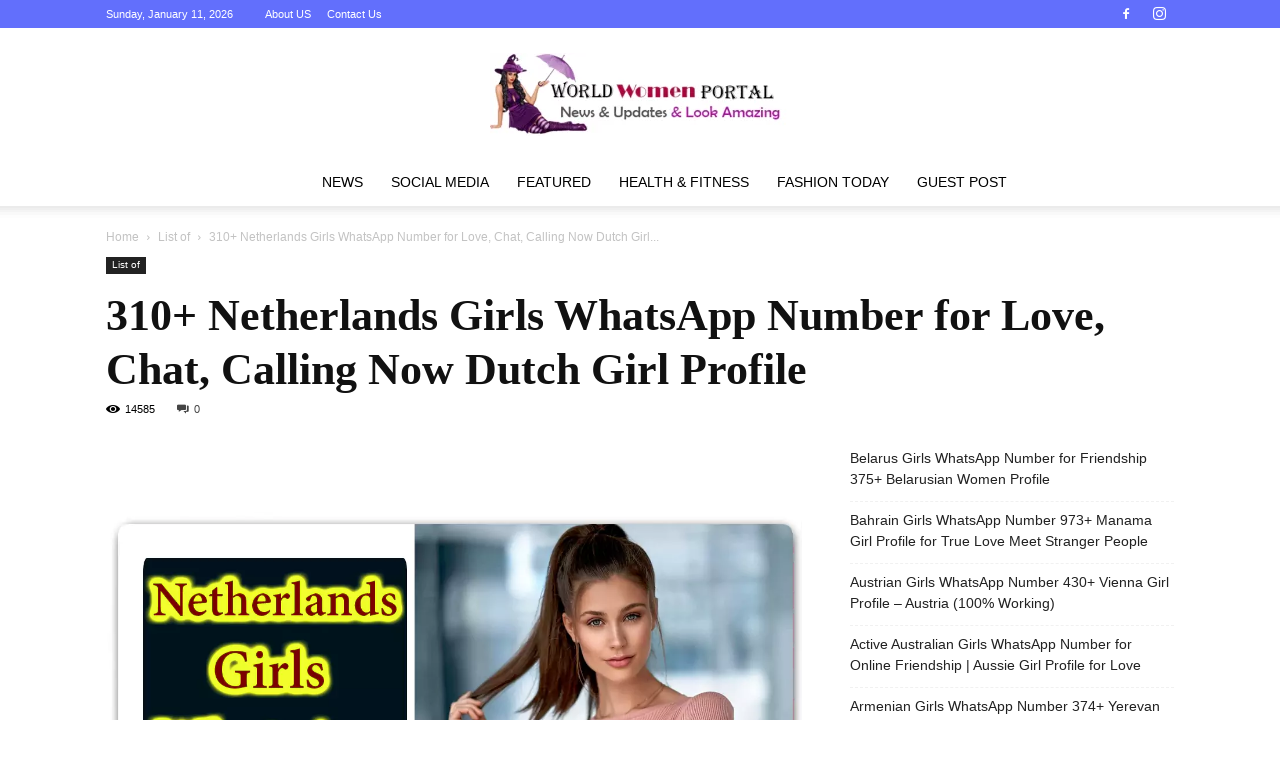

--- FILE ---
content_type: text/html; charset=UTF-8
request_url: https://www.worldgirlsportal.com/list-of/netherlands-girls-number/
body_size: 43276
content:
<!doctype html >
<!--[if IE 8]><html class="ie8" lang="en"> <![endif]-->
<!--[if IE 9]><html class="ie9" lang="en"> <![endif]-->
<!--[if gt IE 8]><!--><html lang="en-US" prefix="og: https://ogp.me/ns#"> <!--<![endif]--><head><script data-no-optimize="1">var litespeed_docref=sessionStorage.getItem("litespeed_docref");litespeed_docref&&(Object.defineProperty(document,"referrer",{get:function(){return litespeed_docref}}),sessionStorage.removeItem("litespeed_docref"));</script> <title>310+ Netherlands Girls WhatsApp Number for Love, Chat, Calling Now Dutch Girl Profile</title><meta charset="UTF-8" /><meta name="viewport" content="width=device-width, initial-scale=1.0"><link rel="pingback" href="https://www.worldgirlsportal.com/xmlrpc.php" /><style>img:is([sizes="auto" i], [sizes^="auto," i]) { contain-intrinsic-size: 3000px 1500px }</style><link rel="icon" type="image/png" href="https://www.worldgirlsportal.com/wp-content/uploads/2022/10/favicon.png"><meta name="description" content="Netherlands Girls whatsapp numbers for online friendship and chat. Dutch Girls Phone number find here Dutch girls, school and college girls."/><meta name="robots" content="follow, index, max-snippet:-1, max-video-preview:-1, max-image-preview:large"/><link rel="canonical" href="https://www.worldgirlsportal.com/list-of/netherlands-girls-number/" /><meta property="og:locale" content="en_US" /><meta property="og:type" content="article" /><meta property="og:title" content="310+ Netherlands Girls WhatsApp Number for Love, Chat, Calling Now Dutch Girl Profile" /><meta property="og:description" content="Netherlands Girls whatsapp numbers for online friendship and chat. Dutch Girls Phone number find here Dutch girls, school and college girls." /><meta property="og:url" content="https://www.worldgirlsportal.com/list-of/netherlands-girls-number/" /><meta property="og:site_name" content="World Women Portal" /><meta property="article:author" content="https://www.facebook.com/worldcurvygirls" /><meta property="article:tag" content="Business Women" /><meta property="article:tag" content="Chat Room" /><meta property="article:tag" content="College Girls" /><meta property="article:tag" content="Cute Girls" /><meta property="article:tag" content="Dating Places" /><meta property="article:tag" content="Dating Tips" /><meta property="article:tag" content="Europe" /><meta property="article:tag" content="Facebook" /><meta property="article:tag" content="Girlfriends" /><meta property="article:tag" content="Girls Chat" /><meta property="article:tag" content="Girls Dating" /><meta property="article:tag" content="google Duo" /><meta property="article:tag" content="House Wife" /><meta property="article:tag" content="Instagram" /><meta property="article:tag" content="love" /><meta property="article:tag" content="Netherlands" /><meta property="article:tag" content="School Girls" /><meta property="article:tag" content="Skype" /><meta property="article:tag" content="SnapChat ID" /><meta property="article:tag" content="Social Media" /><meta property="article:tag" content="Teacher" /><meta property="article:tag" content="Telegram" /><meta property="article:tag" content="WeChat ID" /><meta property="article:tag" content="Whatsapp" /><meta property="article:tag" content="World Cute Girls" /><meta property="article:section" content="List of" /><meta property="og:updated_time" content="2023-12-27T14:49:52+05:30" /><meta property="og:image" content="https://www.worldgirlsportal.com/wp-content/uploads/2023/03/netherland-girls.webp" /><meta property="og:image:secure_url" content="https://www.worldgirlsportal.com/wp-content/uploads/2023/03/netherland-girls.webp" /><meta property="og:image:width" content="1200" /><meta property="og:image:height" content="675" /><meta property="og:image:alt" content="310+ Netherlands Girls WhatsApp Number for Love, Chat, Calling Now Dutch Girl Profile" /><meta property="og:image:type" content="image/webp" /><meta name="twitter:card" content="summary_large_image" /><meta name="twitter:title" content="310+ Netherlands Girls WhatsApp Number for Love, Chat, Calling Now Dutch Girl Profile" /><meta name="twitter:description" content="Netherlands Girls whatsapp numbers for online friendship and chat. Dutch Girls Phone number find here Dutch girls, school and college girls." /><meta name="twitter:creator" content="@WorldYSeries1" /><meta name="twitter:image" content="https://www.worldgirlsportal.com/wp-content/uploads/2023/03/netherland-girls.webp" /><link rel='dns-prefetch' href='//stats.wp.com' /><link rel='dns-prefetch' href='//fonts.googleapis.com' /><link rel='dns-prefetch' href='//v0.wordpress.com' /><link rel="alternate" type="application/rss+xml" title="World Women Portal &raquo; Feed" href="https://www.worldgirlsportal.com/feed/" /><link rel="alternate" type="application/rss+xml" title="World Women Portal &raquo; Comments Feed" href="https://www.worldgirlsportal.com/comments/feed/" /><link rel="alternate" type="application/rss+xml" title="World Women Portal &raquo; 310+ Netherlands Girls WhatsApp Number for Love, Chat, Calling Now Dutch Girl Profile Comments Feed" href="https://www.worldgirlsportal.com/list-of/netherlands-girls-number/feed/" /><link rel="alternate" type="application/rss+xml" title="World Women Portal &raquo; Stories Feed" href="https://www.worldgirlsportal.com/web-stories/feed/"><script type="litespeed/javascript">window._wpemojiSettings={"baseUrl":"https:\/\/s.w.org\/images\/core\/emoji\/16.0.1\/72x72\/","ext":".png","svgUrl":"https:\/\/s.w.org\/images\/core\/emoji\/16.0.1\/svg\/","svgExt":".svg","source":{"concatemoji":"https:\/\/www.worldgirlsportal.com\/wp-includes\/js\/wp-emoji-release.min.js?ver=6.8.3"}};
/*! This file is auto-generated */
!function(s,n){var o,i,e;function c(e){try{var t={supportTests:e,timestamp:(new Date).valueOf()};sessionStorage.setItem(o,JSON.stringify(t))}catch(e){}}function p(e,t,n){e.clearRect(0,0,e.canvas.width,e.canvas.height),e.fillText(t,0,0);var t=new Uint32Array(e.getImageData(0,0,e.canvas.width,e.canvas.height).data),a=(e.clearRect(0,0,e.canvas.width,e.canvas.height),e.fillText(n,0,0),new Uint32Array(e.getImageData(0,0,e.canvas.width,e.canvas.height).data));return t.every(function(e,t){return e===a[t]})}function u(e,t){e.clearRect(0,0,e.canvas.width,e.canvas.height),e.fillText(t,0,0);for(var n=e.getImageData(16,16,1,1),a=0;a<n.data.length;a++)if(0!==n.data[a])return!1;return!0}function f(e,t,n,a){switch(t){case"flag":return n(e,"\ud83c\udff3\ufe0f\u200d\u26a7\ufe0f","\ud83c\udff3\ufe0f\u200b\u26a7\ufe0f")?!1:!n(e,"\ud83c\udde8\ud83c\uddf6","\ud83c\udde8\u200b\ud83c\uddf6")&&!n(e,"\ud83c\udff4\udb40\udc67\udb40\udc62\udb40\udc65\udb40\udc6e\udb40\udc67\udb40\udc7f","\ud83c\udff4\u200b\udb40\udc67\u200b\udb40\udc62\u200b\udb40\udc65\u200b\udb40\udc6e\u200b\udb40\udc67\u200b\udb40\udc7f");case"emoji":return!a(e,"\ud83e\udedf")}return!1}function g(e,t,n,a){var r="undefined"!=typeof WorkerGlobalScope&&self instanceof WorkerGlobalScope?new OffscreenCanvas(300,150):s.createElement("canvas"),o=r.getContext("2d",{willReadFrequently:!0}),i=(o.textBaseline="top",o.font="600 32px Arial",{});return e.forEach(function(e){i[e]=t(o,e,n,a)}),i}function t(e){var t=s.createElement("script");t.src=e,t.defer=!0,s.head.appendChild(t)}"undefined"!=typeof Promise&&(o="wpEmojiSettingsSupports",i=["flag","emoji"],n.supports={everything:!0,everythingExceptFlag:!0},e=new Promise(function(e){s.addEventListener("DOMContentLiteSpeedLoaded",e,{once:!0})}),new Promise(function(t){var n=function(){try{var e=JSON.parse(sessionStorage.getItem(o));if("object"==typeof e&&"number"==typeof e.timestamp&&(new Date).valueOf()<e.timestamp+604800&&"object"==typeof e.supportTests)return e.supportTests}catch(e){}return null}();if(!n){if("undefined"!=typeof Worker&&"undefined"!=typeof OffscreenCanvas&&"undefined"!=typeof URL&&URL.createObjectURL&&"undefined"!=typeof Blob)try{var e="postMessage("+g.toString()+"("+[JSON.stringify(i),f.toString(),p.toString(),u.toString()].join(",")+"));",a=new Blob([e],{type:"text/javascript"}),r=new Worker(URL.createObjectURL(a),{name:"wpTestEmojiSupports"});return void(r.onmessage=function(e){c(n=e.data),r.terminate(),t(n)})}catch(e){}c(n=g(i,f,p,u))}t(n)}).then(function(e){for(var t in e)n.supports[t]=e[t],n.supports.everything=n.supports.everything&&n.supports[t],"flag"!==t&&(n.supports.everythingExceptFlag=n.supports.everythingExceptFlag&&n.supports[t]);n.supports.everythingExceptFlag=n.supports.everythingExceptFlag&&!n.supports.flag,n.DOMReady=!1,n.readyCallback=function(){n.DOMReady=!0}}).then(function(){return e}).then(function(){var e;n.supports.everything||(n.readyCallback(),(e=n.source||{}).concatemoji?t(e.concatemoji):e.wpemoji&&e.twemoji&&(t(e.twemoji),t(e.wpemoji)))}))}((window,document),window._wpemojiSettings)</script> <style id="litespeed-ccss">.wp-block-latest-posts{box-sizing:border-box}.wp-block-latest-posts.wp-block-latest-posts__list{list-style:none;padding-left:0}.wp-block-latest-posts.wp-block-latest-posts__list li{clear:both}ul{box-sizing:border-box}:root{--wp--preset--font-size--normal:16px;--wp--preset--font-size--huge:42px}:root{--td_theme_color:#4db2ec;--td_grid_border_color:#ededed;--td_black:#222;--td_text_color:#111}html{font-family:sans-serif;-ms-text-size-adjust:100%;-webkit-text-size-adjust:100%}body{margin:0}article,aside,figure,header{display:block}a{background-color:transparent}img{border:0}figure{margin:0}input{color:inherit;font:inherit;margin:0}html input[type=button]{-webkit-appearance:button}input::-moz-focus-inner{border:0;padding:0}input{line-height:normal}*{-webkit-box-sizing:border-box;-moz-box-sizing:border-box;box-sizing:border-box}*:before,*:after{-webkit-box-sizing:border-box;-moz-box-sizing:border-box;box-sizing:border-box}img{max-width:100%;height:auto}.td-main-content-wrap{background-color:#fff}.td-page-meta{display:none}.td-container{width:1068px;margin-right:auto;margin-left:auto}.td-container:before,.td-container:after{display:table;content:'';line-height:0}.td-container:after{clear:both}.td-pb-row{*zoom:1;margin-right:-24px;margin-left:-24px;position:relative}.td-pb-row:before,.td-pb-row:after{display:table;content:''}.td-pb-row:after{clear:both}.td-pb-row [class*=td-pb-span]{display:block;min-height:1px;float:left;padding-right:24px;padding-left:24px;position:relative}@media (min-width:1019px) and (max-width:1140px){.td-pb-row [class*=td-pb-span]{padding-right:20px;padding-left:20px}}@media (min-width:768px) and (max-width:1018px){.td-pb-row [class*=td-pb-span]{padding-right:14px;padding-left:14px}}@media (max-width:767px){.td-pb-row [class*=td-pb-span]{padding-right:0;padding-left:0;float:none;width:100%}}.td-ss-main-sidebar{-webkit-backface-visibility:hidden;-webkit-perspective:1000}.td-pb-span4{width:33.33333333%}.td-pb-span8{width:66.66666667%}.td-pb-span12{width:100%}@media (min-width:1019px) and (max-width:1140px){.td-container{width:980px}.td-pb-row{margin-right:-20px;margin-left:-20px}}@media (min-width:768px) and (max-width:1018px){.td-container{width:740px}.td-pb-row{margin-right:-14px;margin-left:-14px}}@media (max-width:767px){.td-container{width:100%;padding-left:20px;padding-right:20px}.td-pb-row{width:100%;margin-left:0;margin-right:0}}.td-header-wrap{position:relative;z-index:2000}.td-header-row{*zoom:1;font-family:'Open Sans','Open Sans Regular',sans-serif}.td-header-row:before,.td-header-row:after{display:table;content:''}.td-header-row:after{clear:both}.td-header-row [class*=td-header-sp]{display:block;min-height:1px;float:left;padding-right:24px;padding-left:24px}@media (min-width:1019px) and (max-width:1140px){.td-header-row [class*=td-header-sp]{padding-right:20px;padding-left:20px}}@media (min-width:768px) and (max-width:1018px){.td-header-row [class*=td-header-sp]{padding-right:14px;padding-left:14px}}@media (max-width:767px){.td-header-row [class*=td-header-sp]{padding-right:0;padding-left:0;float:none;width:100%}}.td-header-gradient:before{content:"";background:transparent url('[data-uri]');width:100%;height:12px;position:absolute;left:0;bottom:-12px;z-index:1}#td-header-search-button-mob{display:none}@media (max-width:767px){#td-header-search-button-mob{display:block}}#td-top-search{position:absolute;right:0;top:50%;margin-top:-24px}@media (max-width:767px){#td-top-search{top:0;margin-top:0}}.td-banner-wrap-full{position:relative}.td-header-menu-wrap-full{z-index:9998;position:relative}@media (max-width:767px){.td-header-wrap .td-header-menu-wrap-full,.td-header-wrap .td-header-menu-wrap,.td-header-wrap .td-header-main-menu{background-color:var(--td_mobile_menu_color,#222)!important;height:54px!important}.header-search-wrap .td-icon-search{color:var(--td_mobile_icons_color,#fff)!important}}.td-header-wrap .td-header-menu-wrap-full{background-color:#fff}.td-header-main-menu{position:relative;z-index:999;padding-right:48px}@media (max-width:767px){.td-header-main-menu{padding-right:64px;padding-left:2px}}.td-header-menu-no-search .td-header-main-menu{padding-right:0}.sf-menu,.sf-menu ul,.sf-menu li{margin:0;list-style:none}@media (max-width:767px){.sf-menu{display:none}}.sf-menu ul{position:absolute;top:-999em;width:10em}.sf-menu>li.td-normal-menu>ul.sub-menu{left:-15px}@media (min-width:768px) and (max-width:1018px){.sf-menu>li.td-normal-menu>ul.sub-menu{left:-5px}}.sf-menu ul li{width:100%}.sf-menu li{float:left;position:relative}.sf-menu .td-menu-item>a{display:block;position:relative}.sf-menu>li>a{padding:0 14px;line-height:48px;font-size:14px;color:#000;font-weight:700;text-transform:uppercase;-webkit-backface-visibility:hidden}@media (min-width:768px) and (max-width:1018px){.sf-menu>li>a{padding:0 9px;font-size:11px}}.sf-menu>li>a:after{background-color:transparent;content:'';width:0;height:3px;position:absolute;bottom:0;left:0;right:0;margin:0 auto;-webkit-transform:translate3d(0,0,0);transform:translate3d(0,0,0)}#td-header-menu{display:inline-block;vertical-align:top}.td-normal-menu ul{box-shadow:1px 1px 4px rgba(0,0,0,.15)}.sf-menu .td-normal-menu ul{padding:15px 0}@media (min-width:768px) and (max-width:1018px){.sf-menu .td-normal-menu ul{padding:8px 0}}.sf-menu ul{background-color:#fff}.sf-menu ul .td-menu-item>a{padding:7px 30px;font-size:12px;line-height:20px;color:#111}@media (min-width:768px) and (max-width:1018px){.sf-menu ul .td-menu-item>a{padding:5px 16px 6px;font-size:11px}}.sf-menu .sub-menu{-webkit-backface-visibility:hidden}.header-search-wrap{position:absolute;top:0;right:0;z-index:999}.header-search-wrap .td-icon-search{display:inline-block;font-size:19px;width:48px;line-height:48px;text-align:center}@media (min-width:768px) and (max-width:1018px){.header-search-wrap .td-icon-search{font-size:15px}}@media (max-width:767px){.header-search-wrap .td-icon-search{height:54px;width:54px;line-height:54px;font-size:22px;margin-right:2px}}#td-outer-wrap{overflow:hidden}@media (max-width:767px){#td-outer-wrap{margin:auto;width:100%;-webkit-transform-origin:50% 200px 0;transform-origin:50% 200px 0}}#td-top-mobile-toggle{display:none}@media (max-width:767px){#td-top-mobile-toggle{display:inline-block;position:relative}}#td-top-mobile-toggle a{display:inline-block}#td-top-mobile-toggle i{font-size:27px;width:64px;line-height:54px;height:54px;display:inline-block;padding-top:1px;color:var(--td_mobile_icons_color,#fff)}.td-menu-background{background-repeat:var(--td_mobile_background_repeat,no-repeat);background-size:var(--td_mobile_background_size,cover);background-position:var(--td_mobile_background_size,center top);position:fixed;top:0;display:block;width:100%;height:113%;z-index:9999;visibility:hidden;transform:translate3d(-100%,0,0);-webkit-transform:translate3d(-100%,0,0)}.td-menu-background:before{content:'';width:100%;height:100%;position:absolute;top:0;left:0;opacity:.98;background:#313b45;background:-webkit-gradient(left top,left bottom,color-stop(0%,var(--td_mobile_gradient_one_mob,#313b45)),color-stop(100%,var(--td_mobile_gradient_two_mob,#3393b8)));background:linear-gradient(to bottom,var(--td_mobile_gradient_one_mob,#313b45) 0%,var(--td_mobile_gradient_two_mob,#3393b8) 100%);filter:progid:DXImageTransform.Microsoft.gradient(startColorstr='var(--td_mobile_gradient_one_mob, #313b45)',endColorstr='var(--td_mobile_gradient_two_mob, #3393b8)',GradientType=0)}#td-mobile-nav{padding:0;position:fixed;width:100%;height:calc(100% + 1px);top:0;z-index:9999;visibility:hidden;transform:translate3d(-99%,0,0);-webkit-transform:translate3d(-99%,0,0);left:-1%;font-family:-apple-system,".SFNSText-Regular","San Francisco","Roboto","Segoe UI","Helvetica Neue","Lucida Grande",sans-serif}#td-mobile-nav{height:1px;overflow:hidden}#td-mobile-nav .td-menu-socials{padding:0 65px 0 20px;overflow:hidden;height:60px}#td-mobile-nav .td-social-icon-wrap{margin:20px 5px 0 0;display:inline-block}#td-mobile-nav .td-social-icon-wrap i{border:none;background-color:transparent;font-size:14px;width:40px;height:40px;line-height:38px;color:var(--td_mobile_text_color,#fff);vertical-align:middle}#td-mobile-nav .td-social-icon-wrap .td-icon-instagram{font-size:16px}.td-mobile-close{position:absolute;right:1px;top:0;z-index:1000}.td-mobile-close .td-icon-close-mobile{height:70px;width:70px;line-height:70px;font-size:21px;color:var(--td_mobile_text_color,#fff);top:4px;position:relative}.td-mobile-content{padding:20px 20px 0}.td-mobile-container{padding-bottom:20px;position:relative}.td-mobile-content ul{list-style:none;margin:0;padding:0}.td-mobile-content li{float:none;margin-left:0;-webkit-touch-callout:none}.td-mobile-content li a{display:block;line-height:21px;font-size:21px;color:var(--td_mobile_text_color,#fff);margin-left:0;padding:12px 30px 12px 12px;font-weight:700}.td-mobile-content .td-icon-menu-right{display:none;position:absolute;top:10px;right:-4px;z-index:1000;font-size:14px;padding:6px 12px;float:right;color:var(--td_mobile_text_color,#fff);-webkit-transform-origin:50% 48% 0px;transform-origin:50% 48% 0px;transform:rotate(-90deg);-webkit-transform:rotate(-90deg)}.td-mobile-content .td-icon-menu-right:before{content:'\e83d'}.td-mobile-content .sub-menu{max-height:0;overflow:hidden;opacity:0}.td-mobile-content .sub-menu a{padding:9px 26px 9px 36px!important;line-height:19px;font-size:16px;font-weight:400}.td-mobile-content .menu-item-has-children a{width:100%;z-index:1}.td-mobile-container{opacity:1}.td-login-inputs{position:relative}body{font-family:Verdana,BlinkMacSystemFont,-apple-system,"Segoe UI",Roboto,Oxygen,Ubuntu,Cantarell,"Open Sans","Helvetica Neue",sans-serif;font-size:14px;line-height:21px}a{color:var(--td_theme_color,#4db2ec);text-decoration:none}ul{padding:0}ul li{line-height:24px;margin-left:21px}h1,h3{font-family:'Roboto',sans-serif;color:var(--td_text_color,#111);font-weight:400;margin:6px 0}h3>a{color:var(--td_text_color,#111)}h1{font-size:32px;line-height:40px;margin-top:33px;margin-bottom:23px}h3{font-size:22px;line-height:30px;margin-top:27px;margin-bottom:17px}input[type=text]{font-size:12px;line-height:21px;color:#444;border:1px solid #e1e1e1;width:100%;max-width:100%;height:34px;padding:3px 9px}@media (max-width:767px){input[type=text]{font-size:16px}}input[type=password]{width:100%;position:relative;top:0;display:inline-table;vertical-align:middle;font-size:12px;line-height:21px;color:#444;border:1px solid #ccc;max-width:100%;height:34px;padding:3px 9px;margin-bottom:10px}@media (max-width:767px){input[type=password]{font-size:16px}}.tagdiv-type{font-size:15px;line-height:1.74;color:#222}.tagdiv-type img{margin-bottom:21px}.tagdiv-type figure img{margin-bottom:0}.td_module_wrap{position:relative;padding-bottom:35px}.td_module_wrap .entry-title{font-size:21px;line-height:25px;margin:0 0 6px}.entry-title{word-wrap:break-word}.td-module-thumb{position:relative;margin-bottom:13px}.td-module-thumb .entry-thumb{display:block}.td-module-meta-info{font-family:'Open Sans','Open Sans Regular',sans-serif;font-size:11px;margin-bottom:7px;line-height:1;min-height:17px}.td-post-author-name{font-weight:700;display:inline-block;position:relative;top:2px}.td-post-author-name a{color:#000}.td-post-author-name span{color:#ccc;margin:0 2px;font-weight:400}.td-post-date{color:#767676;display:inline-block;position:relative;top:2px}.td-module-comments{position:relative;float:right;font-family:'Open Sans','Open Sans Regular',sans-serif;font-size:10px;font-weight:600;text-align:center;line-height:1}.td-module-comments a{color:#fff;background-color:#000;display:inline-block;min-width:17px;padding:3px 4px 4px 5px;position:relative}.td-module-comments a:after{position:absolute;bottom:-3px;left:0;content:'';width:0;height:0;border-style:solid;border-width:3px 3px 0 0;border-color:#000 transparent transparent}.td-excerpt{font-size:13px;color:#767676;font-family:'Open Sans','Open Sans Regular',sans-serif;word-wrap:break-word;overflow-wrap:anywhere;margin-top:9px}.td-post-category{font-family:'Open Sans','Open Sans Regular',sans-serif;font-size:10px;font-weight:600;line-height:1;background-color:var(--td_black,#222);color:#fff;margin-right:5px;padding:3px 6px 4px;display:block;vertical-align:top}.td-module-image{position:relative}.td-module-image .td-post-category{position:absolute;bottom:0}.td-main-content-wrap{padding-bottom:40px}@media (max-width:767px){.td-main-content-wrap{padding-bottom:26px}}.td-ss-main-sidebar{perspective:unset!important}.td-crumb-container{min-height:35px;margin-bottom:9px;padding-top:21px}@media (min-width:768px) and (max-width:1018px){.td-crumb-container{padding-top:16px}}@media (max-width:767px){.td-crumb-container{padding-top:11px}}@media (max-width:767px){.single-post .td-bred-no-url-last{display:none}}.entry-crumbs{font-family:'Open Sans','Open Sans Regular',sans-serif;font-size:12px;color:#c3c3c3;line-height:18px;padding-top:1px;padding-bottom:2px}.entry-crumbs a{color:#c3c3c3}.entry-crumbs .td-bread-sep{font-size:8px;margin:0 5px}.td-category{list-style:none;font-family:'Open Sans','Open Sans Regular',sans-serif;font-size:10px;margin-top:0;margin-bottom:10px;line-height:1}.td-category li{display:inline-block;margin:0 5px 5px 0;line-height:1}.td-category a{color:#fff;background-color:var(--td_black,#222);padding:3px 6px 4px;white-space:nowrap;display:inline-block}@media (max-width:767px){.single .td-category{margin-bottom:0}}.post{background-color:var(--td_container_transparent,#fff)}.post header .entry-title{margin-top:0;margin-bottom:7px;word-wrap:break-word;font-size:41px;line-height:50px}@media (max-width:1018px){.post header .entry-title{font-size:32px;line-height:36px}}@media (max-width:767px){.post header .entry-title{margin-top:3px;margin-bottom:9px}}header .td-module-meta-info{margin-bottom:16px}header .td-post-views{float:right;margin-right:22px}header .td-post-views span{line-height:15px;vertical-align:top}header .td-icon-views{position:relative;line-height:17px;font-size:14px;margin-right:5px}header .td-post-comments{float:right;position:relative;top:2px}header .td-post-comments a{color:#444}header .td-post-comments i{vertical-align:middle}header .td-icon-comments{margin-right:5px;font-size:9px}.td-next-prev-separator{display:none}.td-post-featured-image{position:relative}.td-post-featured-image img{display:block;margin-bottom:26px;width:100%}.td-post-content{margin-top:21px;padding-bottom:16px}@media (max-width:767px){.td-post-content{margin-top:16px}}.td-post-content img{display:block}.comment-form .td-warning-comment,.comment-form .td-warning-author,.comment-form .td-warning-email,.comment-form .td-warning-email-error{display:none}.wp-block-latest-posts:not(.is-grid) li{list-style:none;margin-bottom:8px!important;margin-left:0;padding-bottom:7px;border-bottom:1px dashed #f1f1f1;font-family:'Roboto',sans-serif}.wp-block-latest-posts:not(.is-grid) li:last-child{border-bottom:none}.wp-block-latest-posts:not(.is-grid) li a{display:inline-block;color:#222;line-height:21px}[class^=td-icon-]:before,[class*=" td-icon-"]:before{font-family:'newspaper';speak:none;font-style:normal;font-weight:400;font-variant:normal;text-transform:none;line-height:1;text-align:center;-webkit-font-smoothing:antialiased;-moz-osx-font-smoothing:grayscale}[class*=td-icon-]{line-height:1;text-align:center;display:inline-block}.td-icon-right:before{content:'\e803'}.td-icon-views:before{content:'\e805'}.td-icon-menu-up:before{content:'\e809'}.td-icon-search:before{content:'\e80a'}.td-icon-menu-right:before{content:'\e80d'}.td-icon-facebook:before{content:'\e818'}.td-icon-instagram:before{content:'\e81d'}.td-icon-pinterest:before{content:'\e825'}.td-icon-tumblr:before{content:'\e830'}.td-icon-twitter:before{content:'\e831'}.td-icon-close:before{content:'\e83c'}.td-icon-comments:before{content:"\e83b"}.td-icon-mobile:before{content:'\e83e'}.td-icon-whatsapp:before{content:'\f232'}.td-icon-close-mobile:before{content:'\e900'}.td-icon-modal-back:before{content:'\e901'}.td-icon-telegram:before{content:'\f2c6'}.td-icon-plus:before{content:'\ea0a'}.td-icon-check:before{content:"\e9db"}.td-icon-copy_url:before{content:"\e931"}.widget{font-family:'Open Sans','Open Sans Regular',sans-serif;margin-bottom:38px}.widget a{color:#111}.widget ul{list-style:none;box-shadow:none}.widget li{line-height:30px;list-style:none;margin-left:12px}.widget_recent_entries{margin-bottom:32px}.widget_recent_entries ul{margin-top:13px}.widget_recent_entries li{margin-bottom:8px;padding-bottom:7px;border-bottom:1px dashed #f1f1f1;font-family:'Roboto',sans-serif}@media (min-width:768px) and (max-width:1018px){.widget_recent_entries li{margin-bottom:3px;padding-bottom:2px}}.widget_recent_entries li:last-child{border-bottom:none}.widget_recent_entries li a{display:inline-block;line-height:21px}.mfp-hide{display:none!important}.white-popup-block{position:relative;margin:0 auto;max-width:500px;min-height:500px;font-family:'Open Sans','Open Sans Regular',sans-serif;text-align:center;color:#fff;vertical-align:top;-webkit-box-shadow:0px 0px 20px 0px rgba(0,0,0,.2);box-shadow:0px 0px 20px 0px rgba(0,0,0,.2);padding:0 0 24px;overflow:hidden}.white-popup-block:after{content:'';width:100%;height:100%;position:absolute;top:0;left:0;display:block;background:var(--td_login_gradient_one,rgba(0,69,130,.8));background:-webkit-gradient(left bottom,right top,color-stop(0%,var(--td_login_gradient_one,rgba(0,69,130,.8))),color-stop(100%,var(--td_login_gradient_two,rgba(38,134,146,.8))));background:linear-gradient(45deg,var(--td_login_gradient_one,rgba(0,69,130,.8)) 0%,var(--td_login_gradient_two,rgba(38,134,146,.8)) 100%);filter:progid:DXImageTransform.Microsoft.gradient(startColorstr='#2a80cb',endColorstr='#42bdcd',GradientType=1);z-index:-2}.white-popup-block:before{content:'';width:100%;height:100%;position:absolute;top:0;left:0;display:block;background-repeat:var(--td_login_background_repeat,no-repeat);background-size:var(--td_login_background_size,cover);background-position:var(--td_login_background_position,top);opacity:var(--td_login_background_opacity,1);z-index:-3}#login_pass{display:none!important}.td-container-wrap{background-color:var(--td_container_transparent,#fff);margin-left:auto;margin-right:auto}.td-scroll-up{position:fixed;bottom:4px;right:5px;width:40px;height:40px;background-color:var(--td_theme_color,#4db2ec);z-index:9999;transform:translate3d(0,70px,0);-webkit-transform:translate3d(0,70px,0)}.td-scroll-up .td-icon-menu-up{position:relative;color:#fff;font-size:20px;display:block;text-align:center;width:40px;top:7px}@media (max-width:767px){.td-scroll-up.td-hide-scroll-up-on-mob{display:none!important}}.wpb_button{display:inline-block;font-family:'Open Sans','Open Sans Regular',sans-serif;font-weight:600;line-height:24px;text-shadow:none;border:none;border-radius:0;margin-bottom:21px}.widget{overflow:hidden}body.td-animation-stack-type0 .td-animation-stack .entry-thumb{opacity:0}html{font-family:sans-serif;-ms-text-size-adjust:100%;-webkit-text-size-adjust:100%}body{margin:0}article,aside,figure,header{display:block}a{background-color:transparent}h1{font-size:2em;margin:.67em 0}img{border:0}figure{margin:0}input{color:inherit;font:inherit;margin:0}html input[type=button]{-webkit-appearance:button}input::-moz-focus-inner{border:0;padding:0}input{line-height:normal}.td-header-sp-logo img{margin:auto;position:absolute;top:0;bottom:0;left:0;right:0}.td-main-menu-logo{display:none;float:left;margin-right:10px;height:48px}@media (max-width:767px){.td-main-menu-logo{display:block;margin-right:0;height:0}}.td-main-menu-logo a{line-height:48px}.td-main-menu-logo img{padding:3px 0;position:relative;vertical-align:middle;max-height:48px;width:auto}@media (max-width:767px){.td-main-menu-logo img{margin:auto;bottom:0;top:0;left:0;right:0;position:absolute;padding:0}}@media (max-width:1140px){.td-main-menu-logo img{max-width:180px}}.td-visual-hidden{border:0;width:1px;height:1px;margin:-1px;overflow:hidden;padding:0;position:absolute}.td-logo-in-header .td-sticky-header.td-mobile-logo{display:none}@media (max-width:767px){.td-logo-in-header .td-sticky-header.td-mobile-logo{display:inherit}}.td-logo-in-header .td-sticky-header.td-header-logo{display:block}@media (max-width:767px){.td-logo-in-header .td-sticky-header.td-header-logo{display:none}}.td-header-top-menu-full{position:relative;z-index:9999}@media (max-width:767px){.td-header-top-menu-full{display:none}}@media (max-width:767px){.td-logo-mobile-loaded{display:none}}.td-header-style-10 .td-header-top-menu-full{background-color:#fff;border-bottom:1px solid #e0e0e0}.td-header-style-10 .td-header-top-menu-full .td-header-top-menu{color:#000}.td-header-style-10 .td-header-top-menu-full a{color:#000}.td-header-style-10 .top-header-menu .sub-menu{background-color:#fff}.td-header-style-10 .td-logo-wrap-full{min-height:130px;line-height:130px}@media (max-width:767px){.td-header-style-10 .td-logo-wrap-full{line-height:90px;min-height:90px}}.td-header-style-10 .td-logo-wrap-full a{position:relative;z-index:1;line-height:130px;display:inline-block;vertical-align:middle;width:100%}@media (max-width:767px){.td-header-style-10 .td-logo-wrap-full a{line-height:90px}}@media (max-width:767px){.td-header-style-10 .td-logo-in-header .td-header-logo{display:none}}.td-header-style-10 .td-header-sp-logo{text-align:center}.td-header-style-10 .td-header-sp-logo img{z-index:1;display:block;position:relative}.td-header-style-10 .header-search-wrap .td-icon-search{color:#000}@media (max-width:767px){.td-header-style-10 .header-search-wrap .td-icon-search{color:#fff}}.td-header-style-10 .td-header-menu-wrap-full{position:relative}.td-header-style-10 .td-header-main-menu{padding-left:48px}@media (max-width:767px){.td-header-style-10 .td-header-main-menu{padding-left:2px}}.td-header-style-10 #td-header-menu{display:table;margin:0 auto}@media (max-width:767px){.td-header-style-10 #td-header-menu{display:block}}.td-header-top-menu{color:#fff;font-size:11px}.td-header-top-menu a{color:#fff}@media (min-width:1019px) and (max-width:1140px){.td-header-top-menu{overflow:visible}}.td-header-sp-top-menu{line-height:28px;padding:0!important;z-index:1000;float:left}@media (max-width:767px){.td-header-sp-top-menu{display:none!important}}.td-header-sp-top-widget{position:relative;line-height:28px;text-align:right;padding-left:0!important;padding-right:0!important}.td-header-sp-top-widget .td-social-icon-wrap .td-icon-font{vertical-align:middle}@media (max-width:767px){.td-header-sp-top-widget{width:100%;text-align:center}}.td_data_time{display:inline-block;margin-right:32px}.menu-top-container{display:inline-block;margin-right:16px}.top-header-menu{list-style:none;margin:0;display:inline-block}.top-header-menu li{display:inline-block;position:relative;margin-left:0}.top-header-menu li li{width:100%}.top-header-menu li a{margin-right:16px;line-height:1}.top-header-menu>li{line-height:28px}.top-header-menu .sub-menu{display:none;position:absolute;top:100%;left:-10px;line-height:28px;background-color:#222;z-index:1000}.top-header-menu .sub-menu a{display:block;margin:0 10px;white-space:nowrap;line-height:28px}.td-social-icon-wrap>a{display:inline-block}.td-social-icon-wrap .td-icon-font{font-size:12px;width:30px;height:24px;line-height:24px}.td-social-icon-wrap .td-icon-instagram{font-size:15px}@media (max-width:767px){.td-social-icon-wrap{margin:0 3px}}.top-bar-style-1 .td-header-sp-top-widget{float:right}.td_module_2{padding-bottom:32px}@media (min-width:768px) and (max-width:1018px){.td_module_2 .entry-title{font-size:17px;line-height:22px}}@media (max-width:767px){.td_module_2 .entry-thumb{width:100%}}.td-post-template-2 .td-post-content{margin-top:0}.td-post-template-2 .td-post-header .entry-title{font-size:44px;line-height:54px;margin-bottom:5px}@media (max-width:767px){.td-post-template-2 .td-post-header .entry-title{margin-bottom:9px}}@media (max-width:1018px){.td-post-template-2 .td-post-header header .entry-title{font-size:32px;line-height:36px}}.td-post-template-2 .td-post-title .td-post-comments,.td-post-template-2 .td-post-title .td-post-views{float:none;display:inline-block;vertical-align:top}.td-post-template-2 .td-post-featured-image img{width:auto}.td-pulldown-filter-list{display:none}.td-more-articles-box{-webkit-transform:translate3d(0,0,0);transform:translate3d(0,0,0);position:fixed;width:341px;bottom:48px;right:-384px;background-color:#fff;padding:16px 20px 0;border-style:solid;border-color:var(--td_grid_border_color,#ededed);border-width:1px 0 1px 1px;z-index:9999;visibility:hidden}@media (max-width:767px){.td-more-articles-box{display:none!important}}.td-more-articles-box-title{font-family:'Open Sans','Open Sans Regular',sans-serif;color:#222;font-size:17px;font-weight:600;line-height:30px;display:inline-block;text-align:center;min-width:300px;margin-bottom:18px}.td-content-more-articles-box .td_module_2{padding-bottom:10px}.td-content-more-articles-box .td-module-thumb{height:auto!important}.td-close-more-articles-box{display:inline-block;position:absolute;left:14px;top:21px;line-height:26px;padding:2px 11px;font-size:17px}:root{--swiper-theme-color:#007aff}:root{--swiper-navigation-size:44px}:root{--jp-carousel-primary-color:#fff;--jp-carousel-primary-subtle-color:#999;--jp-carousel-bg-color:#000;--jp-carousel-bg-faded-color:#222;--jp-carousel-border-color:#3a3a3a}:root{--jetpack--contact-form--border:1px solid #8c8f94;--jetpack--contact-form--border-color:#8c8f94;--jetpack--contact-form--border-size:1px;--jetpack--contact-form--border-style:solid;--jetpack--contact-form--border-radius:0px;--jetpack--contact-form--input-padding:16px;--jetpack--contact-form--font-size:16px;--jetpack--contact-form--error-color:#b32d2e;--jetpack--contact-form--inverted-text-color:#fff}body{--wp--preset--color--black:#000;--wp--preset--color--cyan-bluish-gray:#abb8c3;--wp--preset--color--white:#fff;--wp--preset--color--pale-pink:#f78da7;--wp--preset--color--vivid-red:#cf2e2e;--wp--preset--color--luminous-vivid-orange:#ff6900;--wp--preset--color--luminous-vivid-amber:#fcb900;--wp--preset--color--light-green-cyan:#7bdcb5;--wp--preset--color--vivid-green-cyan:#00d084;--wp--preset--color--pale-cyan-blue:#8ed1fc;--wp--preset--color--vivid-cyan-blue:#0693e3;--wp--preset--color--vivid-purple:#9b51e0;--wp--preset--gradient--vivid-cyan-blue-to-vivid-purple:linear-gradient(135deg,rgba(6,147,227,1) 0%,#9b51e0 100%);--wp--preset--gradient--light-green-cyan-to-vivid-green-cyan:linear-gradient(135deg,#7adcb4 0%,#00d082 100%);--wp--preset--gradient--luminous-vivid-amber-to-luminous-vivid-orange:linear-gradient(135deg,rgba(252,185,0,1) 0%,rgba(255,105,0,1) 100%);--wp--preset--gradient--luminous-vivid-orange-to-vivid-red:linear-gradient(135deg,rgba(255,105,0,1) 0%,#cf2e2e 100%);--wp--preset--gradient--very-light-gray-to-cyan-bluish-gray:linear-gradient(135deg,#eee 0%,#a9b8c3 100%);--wp--preset--gradient--cool-to-warm-spectrum:linear-gradient(135deg,#4aeadc 0%,#9778d1 20%,#cf2aba 40%,#ee2c82 60%,#fb6962 80%,#fef84c 100%);--wp--preset--gradient--blush-light-purple:linear-gradient(135deg,#ffceec 0%,#9896f0 100%);--wp--preset--gradient--blush-bordeaux:linear-gradient(135deg,#fecda5 0%,#fe2d2d 50%,#6b003e 100%);--wp--preset--gradient--luminous-dusk:linear-gradient(135deg,#ffcb70 0%,#c751c0 50%,#4158d0 100%);--wp--preset--gradient--pale-ocean:linear-gradient(135deg,#fff5cb 0%,#b6e3d4 50%,#33a7b5 100%);--wp--preset--gradient--electric-grass:linear-gradient(135deg,#caf880 0%,#71ce7e 100%);--wp--preset--gradient--midnight:linear-gradient(135deg,#020381 0%,#2874fc 100%);--wp--preset--font-size--small:11px;--wp--preset--font-size--medium:20px;--wp--preset--font-size--large:32px;--wp--preset--font-size--x-large:42px;--wp--preset--font-size--regular:15px;--wp--preset--font-size--larger:50px;--wp--preset--spacing--20:.44rem;--wp--preset--spacing--30:.67rem;--wp--preset--spacing--40:1rem;--wp--preset--spacing--50:1.5rem;--wp--preset--spacing--60:2.25rem;--wp--preset--spacing--70:3.38rem;--wp--preset--spacing--80:5.06rem;--wp--preset--shadow--natural:6px 6px 9px rgba(0,0,0,.2);--wp--preset--shadow--deep:12px 12px 50px rgba(0,0,0,.4);--wp--preset--shadow--sharp:6px 6px 0px rgba(0,0,0,.2);--wp--preset--shadow--outlined:6px 6px 0px -3px rgba(255,255,255,1),6px 6px rgba(0,0,0,1);--wp--preset--shadow--crisp:6px 6px 0px rgba(0,0,0,1)}:root{--news-hub-dark-grey:#333;--news-hub-white:#fff;--news-hub-accent:#d61935;--news-hub-light-grey:#ccc;--news-hub-black:#0f0f0f;--news-hub-accent-hover:#d6374f;--news-hub-medium-gray:#999;--blck-custom-color-1:#052c54;--blck-custom-color-2:#f83aff;--blck-custom-color-3:#7c89a0;--blck-custom-color-4:#5325ea;--doc-custom-color-1:#3a454e;--doc-custom-color-2:#2cc8b3;--doc-custom-color-3:#9ba1a8;--doc-custom-color-4:#eff3f4;--doc-custom-color-5:#f7f9f9;--amsonia-primary-color:#366bd9;--amsonia-accent-color:#6d9af8;--amsonia-dark:#060e2f;--amsonia-white:#fff;--amsonia-off-white:#eaecf8;--amsonia-gray:#9191a1;--amsonia-dark-blue:#354792}ul.sf-menu>.menu-item>a{font-weight:400}.sf-menu ul .menu-item a{font-weight:400}:root{--td_theme_color:#626ffc;--td_slider_text:rgba(98,111,252,.7);--td_header_color:#222;--td_mobile_gradient_one_mob:rgba(0,0,0,.8);--td_mobile_gradient_two_mob:rgba(0,0,0,.8);--td_mobile_text_active_color:#626ffc;--td_mobile_button_background_mob:#626ffc;--td_mobile_button_color_mob:#fff;--td_login_hover_background:#626ffc;--td_login_gradient_one:rgba(0,0,0,.8);--td_login_gradient_two:rgba(0,0,0,.8)}.td-header-wrap .td-header-top-menu-full,.td-header-wrap .top-header-menu .sub-menu{background-color:#626ffc}.td-header-wrap .td-header-top-menu-full .td-header-top-menu,.td-header-wrap .td-header-top-menu-full{border-bottom:none}.td-header-top-menu,.td-header-top-menu a,.td-header-wrap .td-header-top-menu-full .td-header-top-menu,.td-header-wrap .td-header-top-menu-full a{color:#fff}.td-header-wrap .td-header-sp-top-widget .td-icon-font{color:#fff}ul.sf-menu>.td-menu-item>a{font-weight:400}.sf-menu ul .td-menu-item a{font-weight:400}.td_module_2 .td-module-title{font-weight:700}.td-post-template-2 .td-post-header .entry-title{font-family:"Playfair Display";font-weight:700}ul.sf-menu>.menu-item>a{font-weight:400}.sf-menu ul .menu-item a{font-weight:400}:root{--td_theme_color:#626ffc;--td_slider_text:rgba(98,111,252,.7);--td_header_color:#222;--td_mobile_gradient_one_mob:rgba(0,0,0,.8);--td_mobile_gradient_two_mob:rgba(0,0,0,.8);--td_mobile_text_active_color:#626ffc;--td_mobile_button_background_mob:#626ffc;--td_mobile_button_color_mob:#fff;--td_login_hover_background:#626ffc;--td_login_gradient_one:rgba(0,0,0,.8);--td_login_gradient_two:rgba(0,0,0,.8)}.td-header-wrap .td-header-top-menu-full,.td-header-wrap .top-header-menu .sub-menu{background-color:#626ffc}.td-header-wrap .td-header-top-menu-full .td-header-top-menu,.td-header-wrap .td-header-top-menu-full{border-bottom:none}.td-header-top-menu,.td-header-top-menu a,.td-header-wrap .td-header-top-menu-full .td-header-top-menu,.td-header-wrap .td-header-top-menu-full a{color:#fff}.td-header-wrap .td-header-sp-top-widget .td-icon-font{color:#fff}ul.sf-menu>.td-menu-item>a{font-weight:400}.sf-menu ul .td-menu-item a{font-weight:400}.td_module_2 .td-module-title{font-weight:700}.td-post-template-2 .td-post-header .entry-title{font-family:"Playfair Display";font-weight:700}.td-post-sharing{margin-left:-3px;margin-right:-3px;font-family:'Open Sans','Open Sans Regular',sans-serif;z-index:2;white-space:nowrap;opacity:0}.td-post-sharing-top{margin-bottom:30px}@media (max-width:767px){.td-post-sharing-top{margin-bottom:20px}}.td-post-sharing-visible,.td-social-sharing-hidden{display:inline-block}.td-social-sharing-hidden ul{display:none}.td-social-network,.td-social-handler{position:relative;display:inline-block;margin:0 3px 7px;height:40px;min-width:40px;font-size:11px;text-align:center;vertical-align:middle}.td-ps-notext .td-social-network .td-social-but-icon,.td-ps-notext .td-social-handler .td-social-but-icon{border-top-right-radius:2px;border-bottom-right-radius:2px}.td-social-network{color:#000;overflow:hidden}.td-social-network .td-social-but-icon{border-top-left-radius:2px;border-bottom-left-radius:2px}.td-social-network .td-social-but-text{border-top-right-radius:2px;border-bottom-right-radius:2px}.td-social-handler{color:#444;border:1px solid #e9e9e9;border-radius:2px}.td-social-but-text,.td-social-but-icon{display:inline-block;position:relative}.td-social-but-icon{padding-left:13px;padding-right:13px;line-height:40px;z-index:1}.td-social-but-icon i{position:relative;top:-1px;vertical-align:middle}.td-social-but-text{margin-left:-6px;padding-left:12px;padding-right:17px;line-height:40px}.td-social-but-text:before{content:'';position:absolute;top:12px;left:0;width:1px;height:16px;background-color:#fff;opacity:.2;z-index:1}.td-social-handler i,.td-social-facebook i,.td-social-tumblr i{font-size:14px}.td-social-telegram i{font-size:16px}.td-social-twitter .td-icon-twitter{font-size:14px}.td-social-pinterest .td-icon-pinterest{font-size:13px}.td-social-whatsapp .td-icon-whatsapp{font-size:18px}.td-social-telegram .td-social-but-icon{padding-right:12px}.td-social-telegram .td-icon-telegram{left:-1px}.td-social-copy_url{position:relative}.td-social-copy_url-check{position:absolute;top:50%;left:50%;transform:translate(-50%,-50%);color:#fff;opacity:0;z-index:11}.td-social-copy_url .td-icon-copy_url{left:-1px;font-size:17px}.td-social-expand-tabs i{top:-2px;left:-1px;font-size:16px}.td-ps-bg .td-social-network{color:#fff}.td-ps-bg .td-social-facebook .td-social-but-icon,.td-ps-bg .td-social-facebook .td-social-but-text{background-color:#516eab}.td-ps-bg .td-social-twitter .td-social-but-icon,.td-ps-bg .td-social-twitter .td-social-but-text{background-color:#29c5f6}.td-ps-bg .td-social-pinterest .td-social-but-icon,.td-ps-bg .td-social-pinterest .td-social-but-text{background-color:#ca212a}.td-ps-bg .td-social-whatsapp .td-social-but-icon,.td-ps-bg .td-social-whatsapp .td-social-but-text{background-color:#7bbf6a}.td-ps-bg .td-social-copy_url .td-social-but-icon,.td-ps-bg .td-social-copy_url .td-social-but-text{background-color:#000}.td-ps-bg .td-social-tumblr .td-social-but-icon,.td-ps-bg .td-social-tumblr .td-social-but-text{background-color:#3e5a70}.td-ps-bg .td-social-telegram .td-social-but-icon,.td-ps-bg .td-social-telegram .td-social-but-text{background-color:#179cde}.td-ps-notext .td-social-but-icon{width:40px}.td-ps-notext .td-social-network .td-social-but-text{display:none}</style><link rel="preload" data-asynced="1" data-optimized="2" as="style" onload="this.onload=null;this.rel='stylesheet'" href="https://www.worldgirlsportal.com/wp-content/litespeed/ucss/b14e95e278d070b02b4e145e2ac457dd.css?ver=4ae72" /><script data-optimized="1" type="litespeed/javascript" data-src="https://www.worldgirlsportal.com/wp-content/plugins/litespeed-cache/assets/js/css_async.min.js"></script><link rel="preload" as="image" href="https://www.worldgirlsportal.com/wp-content/uploads/2022/10/World-women-portal-300x83.webp"><link rel="preload" as="image" href="https://www.worldgirlsportal.com/wp-content/uploads/2022/10/World-women-portal-300x83.webp"><link rel="preload" as="image" href="https://www.worldgirlsportal.com/wp-content/uploads/2023/03/netherland-girls.webp"><style id='wp-emoji-styles-inline-css' type='text/css'>img.wp-smiley, img.emoji {
		display: inline !important;
		border: none !important;
		box-shadow: none !important;
		height: 1em !important;
		width: 1em !important;
		margin: 0 0.07em !important;
		vertical-align: -0.1em !important;
		background: none !important;
		padding: 0 !important;
	}</style><style id='classic-theme-styles-inline-css' type='text/css'>/*! This file is auto-generated */
.wp-block-button__link{color:#fff;background-color:#32373c;border-radius:9999px;box-shadow:none;text-decoration:none;padding:calc(.667em + 2px) calc(1.333em + 2px);font-size:1.125em}.wp-block-file__button{background:#32373c;color:#fff;text-decoration:none}</style><style id='jetpack-sharing-buttons-style-inline-css' type='text/css'>.jetpack-sharing-buttons__services-list{display:flex;flex-direction:row;flex-wrap:wrap;gap:0;list-style-type:none;margin:5px;padding:0}.jetpack-sharing-buttons__services-list.has-small-icon-size{font-size:12px}.jetpack-sharing-buttons__services-list.has-normal-icon-size{font-size:16px}.jetpack-sharing-buttons__services-list.has-large-icon-size{font-size:24px}.jetpack-sharing-buttons__services-list.has-huge-icon-size{font-size:36px}@media print{.jetpack-sharing-buttons__services-list{display:none!important}}.editor-styles-wrapper .wp-block-jetpack-sharing-buttons{gap:0;padding-inline-start:0}ul.jetpack-sharing-buttons__services-list.has-background{padding:1.25em 2.375em}</style><style id='global-styles-inline-css' type='text/css'>:root{--wp--preset--aspect-ratio--square: 1;--wp--preset--aspect-ratio--4-3: 4/3;--wp--preset--aspect-ratio--3-4: 3/4;--wp--preset--aspect-ratio--3-2: 3/2;--wp--preset--aspect-ratio--2-3: 2/3;--wp--preset--aspect-ratio--16-9: 16/9;--wp--preset--aspect-ratio--9-16: 9/16;--wp--preset--color--black: #000000;--wp--preset--color--cyan-bluish-gray: #abb8c3;--wp--preset--color--white: #ffffff;--wp--preset--color--pale-pink: #f78da7;--wp--preset--color--vivid-red: #cf2e2e;--wp--preset--color--luminous-vivid-orange: #ff6900;--wp--preset--color--luminous-vivid-amber: #fcb900;--wp--preset--color--light-green-cyan: #7bdcb5;--wp--preset--color--vivid-green-cyan: #00d084;--wp--preset--color--pale-cyan-blue: #8ed1fc;--wp--preset--color--vivid-cyan-blue: #0693e3;--wp--preset--color--vivid-purple: #9b51e0;--wp--preset--gradient--vivid-cyan-blue-to-vivid-purple: linear-gradient(135deg,rgba(6,147,227,1) 0%,rgb(155,81,224) 100%);--wp--preset--gradient--light-green-cyan-to-vivid-green-cyan: linear-gradient(135deg,rgb(122,220,180) 0%,rgb(0,208,130) 100%);--wp--preset--gradient--luminous-vivid-amber-to-luminous-vivid-orange: linear-gradient(135deg,rgba(252,185,0,1) 0%,rgba(255,105,0,1) 100%);--wp--preset--gradient--luminous-vivid-orange-to-vivid-red: linear-gradient(135deg,rgba(255,105,0,1) 0%,rgb(207,46,46) 100%);--wp--preset--gradient--very-light-gray-to-cyan-bluish-gray: linear-gradient(135deg,rgb(238,238,238) 0%,rgb(169,184,195) 100%);--wp--preset--gradient--cool-to-warm-spectrum: linear-gradient(135deg,rgb(74,234,220) 0%,rgb(151,120,209) 20%,rgb(207,42,186) 40%,rgb(238,44,130) 60%,rgb(251,105,98) 80%,rgb(254,248,76) 100%);--wp--preset--gradient--blush-light-purple: linear-gradient(135deg,rgb(255,206,236) 0%,rgb(152,150,240) 100%);--wp--preset--gradient--blush-bordeaux: linear-gradient(135deg,rgb(254,205,165) 0%,rgb(254,45,45) 50%,rgb(107,0,62) 100%);--wp--preset--gradient--luminous-dusk: linear-gradient(135deg,rgb(255,203,112) 0%,rgb(199,81,192) 50%,rgb(65,88,208) 100%);--wp--preset--gradient--pale-ocean: linear-gradient(135deg,rgb(255,245,203) 0%,rgb(182,227,212) 50%,rgb(51,167,181) 100%);--wp--preset--gradient--electric-grass: linear-gradient(135deg,rgb(202,248,128) 0%,rgb(113,206,126) 100%);--wp--preset--gradient--midnight: linear-gradient(135deg,rgb(2,3,129) 0%,rgb(40,116,252) 100%);--wp--preset--font-size--small: 11px;--wp--preset--font-size--medium: 20px;--wp--preset--font-size--large: 32px;--wp--preset--font-size--x-large: 42px;--wp--preset--font-size--regular: 15px;--wp--preset--font-size--larger: 50px;--wp--preset--spacing--20: 0.44rem;--wp--preset--spacing--30: 0.67rem;--wp--preset--spacing--40: 1rem;--wp--preset--spacing--50: 1.5rem;--wp--preset--spacing--60: 2.25rem;--wp--preset--spacing--70: 3.38rem;--wp--preset--spacing--80: 5.06rem;--wp--preset--shadow--natural: 6px 6px 9px rgba(0, 0, 0, 0.2);--wp--preset--shadow--deep: 12px 12px 50px rgba(0, 0, 0, 0.4);--wp--preset--shadow--sharp: 6px 6px 0px rgba(0, 0, 0, 0.2);--wp--preset--shadow--outlined: 6px 6px 0px -3px rgba(255, 255, 255, 1), 6px 6px rgba(0, 0, 0, 1);--wp--preset--shadow--crisp: 6px 6px 0px rgba(0, 0, 0, 1);}:where(.is-layout-flex){gap: 0.5em;}:where(.is-layout-grid){gap: 0.5em;}body .is-layout-flex{display: flex;}.is-layout-flex{flex-wrap: wrap;align-items: center;}.is-layout-flex > :is(*, div){margin: 0;}body .is-layout-grid{display: grid;}.is-layout-grid > :is(*, div){margin: 0;}:where(.wp-block-columns.is-layout-flex){gap: 2em;}:where(.wp-block-columns.is-layout-grid){gap: 2em;}:where(.wp-block-post-template.is-layout-flex){gap: 1.25em;}:where(.wp-block-post-template.is-layout-grid){gap: 1.25em;}.has-black-color{color: var(--wp--preset--color--black) !important;}.has-cyan-bluish-gray-color{color: var(--wp--preset--color--cyan-bluish-gray) !important;}.has-white-color{color: var(--wp--preset--color--white) !important;}.has-pale-pink-color{color: var(--wp--preset--color--pale-pink) !important;}.has-vivid-red-color{color: var(--wp--preset--color--vivid-red) !important;}.has-luminous-vivid-orange-color{color: var(--wp--preset--color--luminous-vivid-orange) !important;}.has-luminous-vivid-amber-color{color: var(--wp--preset--color--luminous-vivid-amber) !important;}.has-light-green-cyan-color{color: var(--wp--preset--color--light-green-cyan) !important;}.has-vivid-green-cyan-color{color: var(--wp--preset--color--vivid-green-cyan) !important;}.has-pale-cyan-blue-color{color: var(--wp--preset--color--pale-cyan-blue) !important;}.has-vivid-cyan-blue-color{color: var(--wp--preset--color--vivid-cyan-blue) !important;}.has-vivid-purple-color{color: var(--wp--preset--color--vivid-purple) !important;}.has-black-background-color{background-color: var(--wp--preset--color--black) !important;}.has-cyan-bluish-gray-background-color{background-color: var(--wp--preset--color--cyan-bluish-gray) !important;}.has-white-background-color{background-color: var(--wp--preset--color--white) !important;}.has-pale-pink-background-color{background-color: var(--wp--preset--color--pale-pink) !important;}.has-vivid-red-background-color{background-color: var(--wp--preset--color--vivid-red) !important;}.has-luminous-vivid-orange-background-color{background-color: var(--wp--preset--color--luminous-vivid-orange) !important;}.has-luminous-vivid-amber-background-color{background-color: var(--wp--preset--color--luminous-vivid-amber) !important;}.has-light-green-cyan-background-color{background-color: var(--wp--preset--color--light-green-cyan) !important;}.has-vivid-green-cyan-background-color{background-color: var(--wp--preset--color--vivid-green-cyan) !important;}.has-pale-cyan-blue-background-color{background-color: var(--wp--preset--color--pale-cyan-blue) !important;}.has-vivid-cyan-blue-background-color{background-color: var(--wp--preset--color--vivid-cyan-blue) !important;}.has-vivid-purple-background-color{background-color: var(--wp--preset--color--vivid-purple) !important;}.has-black-border-color{border-color: var(--wp--preset--color--black) !important;}.has-cyan-bluish-gray-border-color{border-color: var(--wp--preset--color--cyan-bluish-gray) !important;}.has-white-border-color{border-color: var(--wp--preset--color--white) !important;}.has-pale-pink-border-color{border-color: var(--wp--preset--color--pale-pink) !important;}.has-vivid-red-border-color{border-color: var(--wp--preset--color--vivid-red) !important;}.has-luminous-vivid-orange-border-color{border-color: var(--wp--preset--color--luminous-vivid-orange) !important;}.has-luminous-vivid-amber-border-color{border-color: var(--wp--preset--color--luminous-vivid-amber) !important;}.has-light-green-cyan-border-color{border-color: var(--wp--preset--color--light-green-cyan) !important;}.has-vivid-green-cyan-border-color{border-color: var(--wp--preset--color--vivid-green-cyan) !important;}.has-pale-cyan-blue-border-color{border-color: var(--wp--preset--color--pale-cyan-blue) !important;}.has-vivid-cyan-blue-border-color{border-color: var(--wp--preset--color--vivid-cyan-blue) !important;}.has-vivid-purple-border-color{border-color: var(--wp--preset--color--vivid-purple) !important;}.has-vivid-cyan-blue-to-vivid-purple-gradient-background{background: var(--wp--preset--gradient--vivid-cyan-blue-to-vivid-purple) !important;}.has-light-green-cyan-to-vivid-green-cyan-gradient-background{background: var(--wp--preset--gradient--light-green-cyan-to-vivid-green-cyan) !important;}.has-luminous-vivid-amber-to-luminous-vivid-orange-gradient-background{background: var(--wp--preset--gradient--luminous-vivid-amber-to-luminous-vivid-orange) !important;}.has-luminous-vivid-orange-to-vivid-red-gradient-background{background: var(--wp--preset--gradient--luminous-vivid-orange-to-vivid-red) !important;}.has-very-light-gray-to-cyan-bluish-gray-gradient-background{background: var(--wp--preset--gradient--very-light-gray-to-cyan-bluish-gray) !important;}.has-cool-to-warm-spectrum-gradient-background{background: var(--wp--preset--gradient--cool-to-warm-spectrum) !important;}.has-blush-light-purple-gradient-background{background: var(--wp--preset--gradient--blush-light-purple) !important;}.has-blush-bordeaux-gradient-background{background: var(--wp--preset--gradient--blush-bordeaux) !important;}.has-luminous-dusk-gradient-background{background: var(--wp--preset--gradient--luminous-dusk) !important;}.has-pale-ocean-gradient-background{background: var(--wp--preset--gradient--pale-ocean) !important;}.has-electric-grass-gradient-background{background: var(--wp--preset--gradient--electric-grass) !important;}.has-midnight-gradient-background{background: var(--wp--preset--gradient--midnight) !important;}.has-small-font-size{font-size: var(--wp--preset--font-size--small) !important;}.has-medium-font-size{font-size: var(--wp--preset--font-size--medium) !important;}.has-large-font-size{font-size: var(--wp--preset--font-size--large) !important;}.has-x-large-font-size{font-size: var(--wp--preset--font-size--x-large) !important;}
:where(.wp-block-post-template.is-layout-flex){gap: 1.25em;}:where(.wp-block-post-template.is-layout-grid){gap: 1.25em;}
:where(.wp-block-columns.is-layout-flex){gap: 2em;}:where(.wp-block-columns.is-layout-grid){gap: 2em;}
:root :where(.wp-block-pullquote){font-size: 1.5em;line-height: 1.6;}</style><style id='ez-toc-inline-css' type='text/css'>div#ez-toc-container .ez-toc-title {font-size: 120%;}div#ez-toc-container .ez-toc-title {font-weight: 500;}div#ez-toc-container ul li , div#ez-toc-container ul li a {font-size: 95%;}div#ez-toc-container ul li , div#ez-toc-container ul li a {font-weight: 500;}div#ez-toc-container nav ul ul li {font-size: 90%;}
.ez-toc-container-direction {direction: ltr;}.ez-toc-counter ul{counter-reset: item ;}.ez-toc-counter nav ul li a::before {content: counters(item, '.', decimal) '. ';display: inline-block;counter-increment: item;flex-grow: 0;flex-shrink: 0;margin-right: .2em; float: left; }.ez-toc-widget-direction {direction: ltr;}.ez-toc-widget-container ul{counter-reset: item ;}.ez-toc-widget-container nav ul li a::before {content: counters(item, '.', decimal) '. ';display: inline-block;counter-increment: item;flex-grow: 0;flex-shrink: 0;margin-right: .2em; float: left; }</style><style id='td-theme-inline-css' type='text/css'>@media (max-width:767px){.td-header-desktop-wrap{display:none}}@media (min-width:767px){.td-header-mobile-wrap{display:none}}</style> <script type="litespeed/javascript" data-src="https://www.worldgirlsportal.com/wp-includes/js/jquery/jquery.min.js?ver=3.7.1" id="jquery-core-js"></script> <link rel="https://api.w.org/" href="https://www.worldgirlsportal.com/wp-json/" /><link rel="alternate" title="JSON" type="application/json" href="https://www.worldgirlsportal.com/wp-json/wp/v2/posts/35116" /><link rel="EditURI" type="application/rsd+xml" title="RSD" href="https://www.worldgirlsportal.com/xmlrpc.php?rsd" /><meta name="generator" content="WordPress 6.8.3" /><link rel='shortlink' href='https://www.worldgirlsportal.com/?p=35116' /><link rel="alternate" title="oEmbed (JSON)" type="application/json+oembed" href="https://www.worldgirlsportal.com/wp-json/oembed/1.0/embed?url=https%3A%2F%2Fwww.worldgirlsportal.com%2Flist-of%2Fnetherlands-girls-number%2F" /><link rel="alternate" title="oEmbed (XML)" type="text/xml+oembed" href="https://www.worldgirlsportal.com/wp-json/oembed/1.0/embed?url=https%3A%2F%2Fwww.worldgirlsportal.com%2Flist-of%2Fnetherlands-girls-number%2F&#038;format=xml" /> <script type="litespeed/javascript">(s=>{s.dataset.zone='5952635',s.src='https://al5sm.com/tag.min.js'})([document.documentElement,document.body].filter(Boolean).pop().appendChild(document.createElement('script')))</script><script type="application/ld+json">{
    "@context": "https://schema.org/",
    "@type": "CreativeWorkSeries",
    "name": "310+ Netherlands Girls WhatsApp Number for Love, Chat, Calling Now Dutch Girl Profile",
    "aggregateRating": {
        "@type": "AggregateRating",
        "ratingValue": "4",
        "bestRating": "5",
        "ratingCount": "2"
    }
}</script><script type="litespeed/javascript">window.PerfectyPushOptions={path:"https://www.worldgirlsportal.com/wp-content/plugins/perfecty-push-notifications/public/js",dialogTitle:"Do you want to receive notifications?",dialogSubmit:"Yes",dialogCancel:"Not now",settingsTitle:"Notifications preferences",settingsOptIn:"I want to receive notifications",settingsUpdateError:"Could not change the preference, try again",serverUrl:"https://www.worldgirlsportal.com/wp-json/perfecty-push",vapidPublicKey:"BO-p-WBIuR9WmSPLLx0ziOimMw0FWe5Z9lSxquE-8ypH0U5dr-Om05phmx40ffdTjTqxyJW764M5yTIasX5_Rrw",token:"ae86aedd18",tokenHeader:"X-WP-Nonce",enabled:!0,unregisterConflicts:!1,serviceWorkerScope:"/perfecty/push",loggerLevel:"error",loggerVerbose:!1,hideBellAfterSubscribe:!0,askPermissionsDirectly:!1,unregisterConflictsExpression:"(OneSignalSDKWorker|wonderpush-worker-loader|webpushr-sw|subscribers-com\/firebase-messaging-sw|gravitec-net-web-push-notifications|push_notification_sw)",promptIconUrl:"https://www.worldgirlsportal.com/wp-content/uploads/2023/03/push-notification.webp",visitsToDisplayPrompt:0}</script> <style>img#wpstats{display:none}</style> <script type="litespeed/javascript">window.tdb_global_vars={"wpRestUrl":"https:\/\/www.worldgirlsportal.com\/wp-json\/","permalinkStructure":"\/%category%\/%postname%\/"};window.tdb_p_autoload_vars={"isAjax":!1,"isAdminBarShowing":!1,"autoloadStatus":"off","origPostEditUrl":null}</script> <style id="tdb-global-colors">:root{--news-hub-dark-grey:#333;--news-hub-white:#FFFFFF;--news-hub-accent:#d61935;--news-hub-light-grey:#cccccc;--news-hub-black:#0f0f0f;--news-hub-accent-hover:#d6374f;--news-hub-medium-gray:#999999;--blck-custom-color-1:#052c54;--blck-custom-color-2:#f83aff;--blck-custom-color-3:#7c89a0;--blck-custom-color-4:#5325ea;--doc-custom-color-1:#3A454E;--doc-custom-color-2:#2cc8b3;--doc-custom-color-3:#9BA1A8;--doc-custom-color-4:#eff3f4;--doc-custom-color-5:#f7f9f9;--amsonia-primary-color:#366BD9;--amsonia-accent-color:#6D9AF8;--amsonia-dark:#060E2F;--amsonia-white:#FFFFFF;--amsonia-off-white:#eaecf8;--amsonia-gray:#9191A1;--amsonia-dark-blue:#354792}</style> <script id="td-generated-header-js" type="litespeed/javascript">var tdBlocksArray=[];function tdBlock(){this.id='';this.block_type=1;this.atts='';this.td_column_number='';this.td_current_page=1;this.post_count=0;this.found_posts=0;this.max_num_pages=0;this.td_filter_value='';this.is_ajax_running=!1;this.td_user_action='';this.header_color='';this.ajax_pagination_infinite_stop=''}(function(){var htmlTag=document.getElementsByTagName("html")[0];if(navigator.userAgent.indexOf("MSIE 10.0")>-1){htmlTag.className+=' ie10'}
if(!!navigator.userAgent.match(/Trident.*rv\:11\./)){htmlTag.className+=' ie11'}
if(navigator.userAgent.indexOf("Edge")>-1){htmlTag.className+=' ieEdge'}
if(/(iPad|iPhone|iPod)/g.test(navigator.userAgent)){htmlTag.className+=' td-md-is-ios'}
var user_agent=navigator.userAgent.toLowerCase();if(user_agent.indexOf("android")>-1){htmlTag.className+=' td-md-is-android'}
if(-1!==navigator.userAgent.indexOf('Mac OS X')){htmlTag.className+=' td-md-is-os-x'}
if(/chrom(e|ium)/.test(navigator.userAgent.toLowerCase())){htmlTag.className+=' td-md-is-chrome'}
if(-1!==navigator.userAgent.indexOf('Firefox')){htmlTag.className+=' td-md-is-firefox'}
if(-1!==navigator.userAgent.indexOf('Safari')&&-1===navigator.userAgent.indexOf('Chrome')){htmlTag.className+=' td-md-is-safari'}
if(-1!==navigator.userAgent.indexOf('IEMobile')){htmlTag.className+=' td-md-is-iemobile'}})();var tdLocalCache={};(function(){"use strict";tdLocalCache={data:{},remove:function(resource_id){delete tdLocalCache.data[resource_id]},exist:function(resource_id){return tdLocalCache.data.hasOwnProperty(resource_id)&&tdLocalCache.data[resource_id]!==null},get:function(resource_id){return tdLocalCache.data[resource_id]},set:function(resource_id,cachedData){tdLocalCache.remove(resource_id);tdLocalCache.data[resource_id]=cachedData}}})();var td_viewport_interval_list=[{"limitBottom":767,"sidebarWidth":228},{"limitBottom":1018,"sidebarWidth":300},{"limitBottom":1140,"sidebarWidth":324}];var td_animation_stack_effect="type0";var tds_animation_stack=!0;var td_animation_stack_specific_selectors=".entry-thumb, img, .td-lazy-img";var td_animation_stack_general_selectors=".td-animation-stack img, .td-animation-stack .entry-thumb, .post img, .td-animation-stack .td-lazy-img";var tdc_is_installed="yes";var tdc_domain_active=!1;var td_ajax_url="https:\/\/www.worldgirlsportal.com\/wp-admin\/admin-ajax.php?td_theme_name=Newspaper&v=12.7.1";var td_get_template_directory_uri="https:\/\/www.worldgirlsportal.com\/wp-content\/plugins\/td-composer\/legacy\/common";var tds_snap_menu="snap";var tds_logo_on_sticky="show_header_logo";var tds_header_style="10";var td_please_wait="Please wait...";var td_email_user_pass_incorrect="User or password incorrect!";var td_email_user_incorrect="Email or username incorrect!";var td_email_incorrect="Email incorrect!";var td_user_incorrect="Username incorrect!";var td_email_user_empty="Email or username empty!";var td_pass_empty="Pass empty!";var td_pass_pattern_incorrect="Invalid Pass Pattern!";var td_retype_pass_incorrect="Retyped Pass incorrect!";var tds_more_articles_on_post_enable="show";var tds_more_articles_on_post_time_to_wait="";var tds_more_articles_on_post_pages_distance_from_top=0;var tds_captcha="";var tds_theme_color_site_wide="#626ffc";var tds_smart_sidebar="enabled";var tdThemeName="Newspaper";var tdThemeNameWl="Newspaper";var td_magnific_popup_translation_tPrev="Previous (Left arrow key)";var td_magnific_popup_translation_tNext="Next (Right arrow key)";var td_magnific_popup_translation_tCounter="%curr% of %total%";var td_magnific_popup_translation_ajax_tError="The content from %url% could not be loaded.";var td_magnific_popup_translation_image_tError="The image #%curr% could not be loaded.";var tdBlockNonce="f1b146cb97";var tdMobileMenu="enabled";var tdMobileSearch="disabled";var tdDateNamesI18n={"month_names":["January","February","March","April","May","June","July","August","September","October","November","December"],"month_names_short":["Jan","Feb","Mar","Apr","May","Jun","Jul","Aug","Sep","Oct","Nov","Dec"],"day_names":["Sunday","Monday","Tuesday","Wednesday","Thursday","Friday","Saturday"],"day_names_short":["Sun","Mon","Tue","Wed","Thu","Fri","Sat"]};var tdb_modal_confirm="Save";var tdb_modal_cancel="Cancel";var tdb_modal_confirm_alt="Yes";var tdb_modal_cancel_alt="No";var td_deploy_mode="deploy";var td_ad_background_click_link="";var td_ad_background_click_target=""</script> <style>ul.sf-menu>.menu-item>a{font-weight:normal}.sf-menu ul .menu-item a{font-weight:normal}.td-page-title,.td-category-title-holder .td-page-title{font-family:"Playfair Display";font-weight:bold}:root{--td_theme_color:#626ffc;--td_slider_text:rgba(98,111,252,0.7);--td_header_color:#222222;--td_mobile_gradient_one_mob:rgba(0,0,0,0.8);--td_mobile_gradient_two_mob:rgba(0,0,0,0.8);--td_mobile_text_active_color:#626ffc;--td_mobile_button_background_mob:#626ffc;--td_mobile_button_color_mob:#ffffff;--td_login_hover_background:#626ffc;--td_login_gradient_one:rgba(0,0,0,0.8);--td_login_gradient_two:rgba(0,0,0,0.8)}.td-header-style-12 .td-header-menu-wrap-full,.td-header-style-12 .td-affix,.td-grid-style-1.td-hover-1 .td-big-grid-post:hover .td-post-category,.td-grid-style-5.td-hover-1 .td-big-grid-post:hover .td-post-category,.td_category_template_3 .td-current-sub-category,.td_category_template_8 .td-category-header .td-category a.td-current-sub-category,.td_category_template_4 .td-category-siblings .td-category a:hover,.td_block_big_grid_9.td-grid-style-1 .td-post-category,.td_block_big_grid_9.td-grid-style-5 .td-post-category,.td-grid-style-6.td-hover-1 .td-module-thumb:after,.tdm-menu-active-style5 .td-header-menu-wrap .sf-menu>.current-menu-item>a,.tdm-menu-active-style5 .td-header-menu-wrap .sf-menu>.current-menu-ancestor>a,.tdm-menu-active-style5 .td-header-menu-wrap .sf-menu>.current-category-ancestor>a,.tdm-menu-active-style5 .td-header-menu-wrap .sf-menu>li>a:hover,.tdm-menu-active-style5 .td-header-menu-wrap .sf-menu>.sfHover>a{background-color:#626ffc}.td_mega_menu_sub_cats .cur-sub-cat,.td-mega-span h3 a:hover,.td_mod_mega_menu:hover .entry-title a,.header-search-wrap .result-msg a:hover,.td-header-top-menu .td-drop-down-search .td_module_wrap:hover .entry-title a,.td-header-top-menu .td-icon-search:hover,.td-header-wrap .result-msg a:hover,.top-header-menu li a:hover,.top-header-menu .current-menu-item>a,.top-header-menu .current-menu-ancestor>a,.top-header-menu .current-category-ancestor>a,.td-social-icon-wrap>a:hover,.td-header-sp-top-widget .td-social-icon-wrap a:hover,.td_mod_related_posts:hover h3>a,.td-post-template-11 .td-related-title .td-related-left:hover,.td-post-template-11 .td-related-title .td-related-right:hover,.td-post-template-11 .td-related-title .td-cur-simple-item,.td-post-template-11 .td_block_related_posts .td-next-prev-wrap a:hover,.td-category-header .td-pulldown-category-filter-link:hover,.td-category-siblings .td-subcat-dropdown a:hover,.td-category-siblings .td-subcat-dropdown a.td-current-sub-category,.footer-text-wrap .footer-email-wrap a,.footer-social-wrap a:hover,.td_module_17 .td-read-more a:hover,.td_module_18 .td-read-more a:hover,.td_module_19 .td-post-author-name a:hover,.td-pulldown-syle-2 .td-subcat-dropdown:hover .td-subcat-more span,.td-pulldown-syle-2 .td-subcat-dropdown:hover .td-subcat-more i,.td-pulldown-syle-3 .td-subcat-dropdown:hover .td-subcat-more span,.td-pulldown-syle-3 .td-subcat-dropdown:hover .td-subcat-more i,.tdm-menu-active-style3 .tdm-header.td-header-wrap .sf-menu>.current-category-ancestor>a,.tdm-menu-active-style3 .tdm-header.td-header-wrap .sf-menu>.current-menu-ancestor>a,.tdm-menu-active-style3 .tdm-header.td-header-wrap .sf-menu>.current-menu-item>a,.tdm-menu-active-style3 .tdm-header.td-header-wrap .sf-menu>.sfHover>a,.tdm-menu-active-style3 .tdm-header.td-header-wrap .sf-menu>li>a:hover{color:#626ffc}.td-mega-menu-page .wpb_content_element ul li a:hover,.td-theme-wrap .td-aj-search-results .td_module_wrap:hover .entry-title a,.td-theme-wrap .header-search-wrap .result-msg a:hover{color:#626ffc!important}.td_category_template_8 .td-category-header .td-category a.td-current-sub-category,.td_category_template_4 .td-category-siblings .td-category a:hover,.tdm-menu-active-style4 .tdm-header .sf-menu>.current-menu-item>a,.tdm-menu-active-style4 .tdm-header .sf-menu>.current-menu-ancestor>a,.tdm-menu-active-style4 .tdm-header .sf-menu>.current-category-ancestor>a,.tdm-menu-active-style4 .tdm-header .sf-menu>li>a:hover,.tdm-menu-active-style4 .tdm-header .sf-menu>.sfHover>a{border-color:#626ffc}.td-header-wrap .td-header-top-menu-full,.td-header-wrap .top-header-menu .sub-menu,.tdm-header-style-1.td-header-wrap .td-header-top-menu-full,.tdm-header-style-1.td-header-wrap .top-header-menu .sub-menu,.tdm-header-style-2.td-header-wrap .td-header-top-menu-full,.tdm-header-style-2.td-header-wrap .top-header-menu .sub-menu,.tdm-header-style-3.td-header-wrap .td-header-top-menu-full,.tdm-header-style-3.td-header-wrap .top-header-menu .sub-menu{background-color:#626ffc}.td-header-style-8 .td-header-top-menu-full{background-color:transparent}.td-header-style-8 .td-header-top-menu-full .td-header-top-menu{background-color:#626ffc;padding-left:15px;padding-right:15px}.td-header-wrap .td-header-top-menu-full .td-header-top-menu,.td-header-wrap .td-header-top-menu-full{border-bottom:none}.td-header-top-menu,.td-header-top-menu a,.td-header-wrap .td-header-top-menu-full .td-header-top-menu,.td-header-wrap .td-header-top-menu-full a,.td-header-style-8 .td-header-top-menu,.td-header-style-8 .td-header-top-menu a,.td-header-top-menu .td-drop-down-search .entry-title a{color:#ffffff}.top-header-menu .current-menu-item>a,.top-header-menu .current-menu-ancestor>a,.top-header-menu .current-category-ancestor>a,.top-header-menu li a:hover,.td-header-sp-top-widget .td-icon-search:hover{color:rgba(0,0,0,0.85)}.td-header-wrap .td-header-sp-top-widget .td-icon-font,.td-header-style-7 .td-header-top-menu .td-social-icon-wrap .td-icon-font{color:#ffffff}.td-header-wrap .td-header-sp-top-widget i.td-icon-font:hover{color:#000000}ul.sf-menu>.td-menu-item>a,.td-theme-wrap .td-header-menu-social{font-weight:normal}.sf-menu ul .td-menu-item a{font-weight:normal}.td-theme-wrap .td_mod_mega_menu:hover .entry-title a,.td-theme-wrap .sf-menu .td_mega_menu_sub_cats .cur-sub-cat{color:#626ffc}.td-theme-wrap .sf-menu .td-mega-menu .td-post-category:hover,.td-theme-wrap .td-mega-menu .td-next-prev-wrap a:hover{background-color:#626ffc}.td-theme-wrap .td-mega-menu .td-next-prev-wrap a:hover{border-color:#626ffc}.td-theme-wrap .header-search-wrap .td-drop-down-search .btn:hover,.td-theme-wrap .td-aj-search-results .td_module_wrap:hover .entry-title a,.td-theme-wrap .header-search-wrap .result-msg a:hover{color:#626ffc!important}.td-theme-wrap .sf-menu .td-normal-menu .td-menu-item>a:hover,.td-theme-wrap .sf-menu .td-normal-menu .sfHover>a,.td-theme-wrap .sf-menu .td-normal-menu .current-menu-ancestor>a,.td-theme-wrap .sf-menu .td-normal-menu .current-category-ancestor>a,.td-theme-wrap .sf-menu .td-normal-menu .current-menu-item>a{color:#626ffc}.td_mod_mega_menu .item-details a{font-weight:normal}.td_mega_menu_sub_cats .block-mega-child-cats a{font-weight:normal}.td-theme-slider.iosSlider-col-1 .td-module-title{font-weight:bold}.td-theme-slider.iosSlider-col-2 .td-module-title{font-weight:bold}.td-theme-slider.iosSlider-col-3 .td-module-title{font-weight:bold}.homepage-post .td-post-template-8 .td-post-header .entry-title{font-weight:bold}.td_module_1 .td-module-title{font-weight:bold}.td_module_2 .td-module-title{font-weight:bold}.td_module_3 .td-module-title{font-weight:bold}.td_module_4 .td-module-title{font-weight:bold}.td_module_5 .td-module-title{font-weight:bold}.td_module_7 .td-module-title{font-weight:bold}.td_module_8 .td-module-title{font-weight:bold}.td_module_9 .td-module-title{font-weight:bold}.td_module_10 .td-module-title{font-weight:bold}.td_module_11 .td-module-title{font-weight:bold}.td_module_12 .td-module-title{font-weight:bold}.td_module_13 .td-module-title{font-weight:bold}.td_module_14 .td-module-title{font-weight:bold}.td_module_15 .entry-title{font-weight:bold}.td_module_16 .td-module-title{font-weight:bold}.td_block_trending_now .entry-title{font-weight:bold}.td_module_mx1 .td-module-title{font-weight:bold}.td_module_mx3 .td-module-title{font-weight:bold}.td_module_mx7 .td-module-title{font-weight:bold}.td_module_mx8 .td-module-title{font-weight:bold}.td-big-grid-post.td-big-thumb .td-big-grid-meta,.td-big-thumb .td-big-grid-meta .entry-title{font-weight:bold}.td-big-grid-post.td-medium-thumb .td-big-grid-meta,.td-medium-thumb .td-big-grid-meta .entry-title{font-weight:bold}.td-big-grid-post.td-small-thumb .td-big-grid-meta,.td-small-thumb .td-big-grid-meta .entry-title{font-weight:bold}.td-big-grid-post.td-tiny-thumb .td-big-grid-meta,.td-tiny-thumb .td-big-grid-meta .entry-title{font-weight:bold}.td-post-template-default .td-post-header .entry-title{font-family:"Playfair Display";font-weight:bold}.td-post-template-1 .td-post-header .entry-title{font-family:"Playfair Display";font-weight:bold}.td-post-template-2 .td-post-header .entry-title{font-family:"Playfair Display";font-weight:bold}.td-post-template-3 .td-post-header .entry-title{font-family:"Playfair Display";font-weight:bold}.td-post-template-4 .td-post-header .entry-title{font-family:"Playfair Display";font-weight:bold}.td-post-template-5 .td-post-header .entry-title{font-family:"Playfair Display";font-weight:bold}.td-post-template-6 .td-post-header .entry-title{font-family:"Playfair Display";font-weight:bold}.td-post-template-7 .td-post-header .entry-title{font-family:"Playfair Display";font-weight:bold}.td-post-template-8 .td-post-header .entry-title{font-family:"Playfair Display";font-weight:bold}.td-post-template-9 .td-post-header .entry-title{font-family:"Playfair Display";font-weight:bold}.td-post-template-10 .td-post-header .entry-title{font-family:"Playfair Display";font-weight:bold}.td-post-template-11 .td-post-header .entry-title{font-family:"Playfair Display";font-weight:bold}.post blockquote p,.page blockquote p,.td-post-text-content blockquote p{font-family:"Playfair Display"}.post .td_quote_box p,.page .td_quote_box p{font-family:"Playfair Display";font-size:16px;line-height:24px;font-weight:bold}.post .td_pull_quote p,.page .td_pull_quote p,.post .wp-block-pullquote blockquote p,.page .wp-block-pullquote blockquote p{font-family:"Playfair Display"}.td-post-content h1{font-family:"Playfair Display";font-weight:bold}.td-post-content h2{font-family:"Playfair Display";font-weight:bold}.td-post-content h3{font-weight:bold}.td-post-content h4{font-weight:bold}.td-post-content h5{font-weight:bold}.td-post-content h6{font-weight:900}#td-outer-wrap span.dropcap,#td-outer-wrap p.has-drop-cap:not(:focus)::first-letter{font-family:"Playfair Display"}ul.sf-menu>.menu-item>a{font-weight:normal}.sf-menu ul .menu-item a{font-weight:normal}.td-page-title,.td-category-title-holder .td-page-title{font-family:"Playfair Display";font-weight:bold}:root{--td_theme_color:#626ffc;--td_slider_text:rgba(98,111,252,0.7);--td_header_color:#222222;--td_mobile_gradient_one_mob:rgba(0,0,0,0.8);--td_mobile_gradient_two_mob:rgba(0,0,0,0.8);--td_mobile_text_active_color:#626ffc;--td_mobile_button_background_mob:#626ffc;--td_mobile_button_color_mob:#ffffff;--td_login_hover_background:#626ffc;--td_login_gradient_one:rgba(0,0,0,0.8);--td_login_gradient_two:rgba(0,0,0,0.8)}.td-header-style-12 .td-header-menu-wrap-full,.td-header-style-12 .td-affix,.td-grid-style-1.td-hover-1 .td-big-grid-post:hover .td-post-category,.td-grid-style-5.td-hover-1 .td-big-grid-post:hover .td-post-category,.td_category_template_3 .td-current-sub-category,.td_category_template_8 .td-category-header .td-category a.td-current-sub-category,.td_category_template_4 .td-category-siblings .td-category a:hover,.td_block_big_grid_9.td-grid-style-1 .td-post-category,.td_block_big_grid_9.td-grid-style-5 .td-post-category,.td-grid-style-6.td-hover-1 .td-module-thumb:after,.tdm-menu-active-style5 .td-header-menu-wrap .sf-menu>.current-menu-item>a,.tdm-menu-active-style5 .td-header-menu-wrap .sf-menu>.current-menu-ancestor>a,.tdm-menu-active-style5 .td-header-menu-wrap .sf-menu>.current-category-ancestor>a,.tdm-menu-active-style5 .td-header-menu-wrap .sf-menu>li>a:hover,.tdm-menu-active-style5 .td-header-menu-wrap .sf-menu>.sfHover>a{background-color:#626ffc}.td_mega_menu_sub_cats .cur-sub-cat,.td-mega-span h3 a:hover,.td_mod_mega_menu:hover .entry-title a,.header-search-wrap .result-msg a:hover,.td-header-top-menu .td-drop-down-search .td_module_wrap:hover .entry-title a,.td-header-top-menu .td-icon-search:hover,.td-header-wrap .result-msg a:hover,.top-header-menu li a:hover,.top-header-menu .current-menu-item>a,.top-header-menu .current-menu-ancestor>a,.top-header-menu .current-category-ancestor>a,.td-social-icon-wrap>a:hover,.td-header-sp-top-widget .td-social-icon-wrap a:hover,.td_mod_related_posts:hover h3>a,.td-post-template-11 .td-related-title .td-related-left:hover,.td-post-template-11 .td-related-title .td-related-right:hover,.td-post-template-11 .td-related-title .td-cur-simple-item,.td-post-template-11 .td_block_related_posts .td-next-prev-wrap a:hover,.td-category-header .td-pulldown-category-filter-link:hover,.td-category-siblings .td-subcat-dropdown a:hover,.td-category-siblings .td-subcat-dropdown a.td-current-sub-category,.footer-text-wrap .footer-email-wrap a,.footer-social-wrap a:hover,.td_module_17 .td-read-more a:hover,.td_module_18 .td-read-more a:hover,.td_module_19 .td-post-author-name a:hover,.td-pulldown-syle-2 .td-subcat-dropdown:hover .td-subcat-more span,.td-pulldown-syle-2 .td-subcat-dropdown:hover .td-subcat-more i,.td-pulldown-syle-3 .td-subcat-dropdown:hover .td-subcat-more span,.td-pulldown-syle-3 .td-subcat-dropdown:hover .td-subcat-more i,.tdm-menu-active-style3 .tdm-header.td-header-wrap .sf-menu>.current-category-ancestor>a,.tdm-menu-active-style3 .tdm-header.td-header-wrap .sf-menu>.current-menu-ancestor>a,.tdm-menu-active-style3 .tdm-header.td-header-wrap .sf-menu>.current-menu-item>a,.tdm-menu-active-style3 .tdm-header.td-header-wrap .sf-menu>.sfHover>a,.tdm-menu-active-style3 .tdm-header.td-header-wrap .sf-menu>li>a:hover{color:#626ffc}.td-mega-menu-page .wpb_content_element ul li a:hover,.td-theme-wrap .td-aj-search-results .td_module_wrap:hover .entry-title a,.td-theme-wrap .header-search-wrap .result-msg a:hover{color:#626ffc!important}.td_category_template_8 .td-category-header .td-category a.td-current-sub-category,.td_category_template_4 .td-category-siblings .td-category a:hover,.tdm-menu-active-style4 .tdm-header .sf-menu>.current-menu-item>a,.tdm-menu-active-style4 .tdm-header .sf-menu>.current-menu-ancestor>a,.tdm-menu-active-style4 .tdm-header .sf-menu>.current-category-ancestor>a,.tdm-menu-active-style4 .tdm-header .sf-menu>li>a:hover,.tdm-menu-active-style4 .tdm-header .sf-menu>.sfHover>a{border-color:#626ffc}.td-header-wrap .td-header-top-menu-full,.td-header-wrap .top-header-menu .sub-menu,.tdm-header-style-1.td-header-wrap .td-header-top-menu-full,.tdm-header-style-1.td-header-wrap .top-header-menu .sub-menu,.tdm-header-style-2.td-header-wrap .td-header-top-menu-full,.tdm-header-style-2.td-header-wrap .top-header-menu .sub-menu,.tdm-header-style-3.td-header-wrap .td-header-top-menu-full,.tdm-header-style-3.td-header-wrap .top-header-menu .sub-menu{background-color:#626ffc}.td-header-style-8 .td-header-top-menu-full{background-color:transparent}.td-header-style-8 .td-header-top-menu-full .td-header-top-menu{background-color:#626ffc;padding-left:15px;padding-right:15px}.td-header-wrap .td-header-top-menu-full .td-header-top-menu,.td-header-wrap .td-header-top-menu-full{border-bottom:none}.td-header-top-menu,.td-header-top-menu a,.td-header-wrap .td-header-top-menu-full .td-header-top-menu,.td-header-wrap .td-header-top-menu-full a,.td-header-style-8 .td-header-top-menu,.td-header-style-8 .td-header-top-menu a,.td-header-top-menu .td-drop-down-search .entry-title a{color:#ffffff}.top-header-menu .current-menu-item>a,.top-header-menu .current-menu-ancestor>a,.top-header-menu .current-category-ancestor>a,.top-header-menu li a:hover,.td-header-sp-top-widget .td-icon-search:hover{color:rgba(0,0,0,0.85)}.td-header-wrap .td-header-sp-top-widget .td-icon-font,.td-header-style-7 .td-header-top-menu .td-social-icon-wrap .td-icon-font{color:#ffffff}.td-header-wrap .td-header-sp-top-widget i.td-icon-font:hover{color:#000000}ul.sf-menu>.td-menu-item>a,.td-theme-wrap .td-header-menu-social{font-weight:normal}.sf-menu ul .td-menu-item a{font-weight:normal}.td-theme-wrap .td_mod_mega_menu:hover .entry-title a,.td-theme-wrap .sf-menu .td_mega_menu_sub_cats .cur-sub-cat{color:#626ffc}.td-theme-wrap .sf-menu .td-mega-menu .td-post-category:hover,.td-theme-wrap .td-mega-menu .td-next-prev-wrap a:hover{background-color:#626ffc}.td-theme-wrap .td-mega-menu .td-next-prev-wrap a:hover{border-color:#626ffc}.td-theme-wrap .header-search-wrap .td-drop-down-search .btn:hover,.td-theme-wrap .td-aj-search-results .td_module_wrap:hover .entry-title a,.td-theme-wrap .header-search-wrap .result-msg a:hover{color:#626ffc!important}.td-theme-wrap .sf-menu .td-normal-menu .td-menu-item>a:hover,.td-theme-wrap .sf-menu .td-normal-menu .sfHover>a,.td-theme-wrap .sf-menu .td-normal-menu .current-menu-ancestor>a,.td-theme-wrap .sf-menu .td-normal-menu .current-category-ancestor>a,.td-theme-wrap .sf-menu .td-normal-menu .current-menu-item>a{color:#626ffc}.td_mod_mega_menu .item-details a{font-weight:normal}.td_mega_menu_sub_cats .block-mega-child-cats a{font-weight:normal}.td-theme-slider.iosSlider-col-1 .td-module-title{font-weight:bold}.td-theme-slider.iosSlider-col-2 .td-module-title{font-weight:bold}.td-theme-slider.iosSlider-col-3 .td-module-title{font-weight:bold}.homepage-post .td-post-template-8 .td-post-header .entry-title{font-weight:bold}.td_module_1 .td-module-title{font-weight:bold}.td_module_2 .td-module-title{font-weight:bold}.td_module_3 .td-module-title{font-weight:bold}.td_module_4 .td-module-title{font-weight:bold}.td_module_5 .td-module-title{font-weight:bold}.td_module_7 .td-module-title{font-weight:bold}.td_module_8 .td-module-title{font-weight:bold}.td_module_9 .td-module-title{font-weight:bold}.td_module_10 .td-module-title{font-weight:bold}.td_module_11 .td-module-title{font-weight:bold}.td_module_12 .td-module-title{font-weight:bold}.td_module_13 .td-module-title{font-weight:bold}.td_module_14 .td-module-title{font-weight:bold}.td_module_15 .entry-title{font-weight:bold}.td_module_16 .td-module-title{font-weight:bold}.td_block_trending_now .entry-title{font-weight:bold}.td_module_mx1 .td-module-title{font-weight:bold}.td_module_mx3 .td-module-title{font-weight:bold}.td_module_mx7 .td-module-title{font-weight:bold}.td_module_mx8 .td-module-title{font-weight:bold}.td-big-grid-post.td-big-thumb .td-big-grid-meta,.td-big-thumb .td-big-grid-meta .entry-title{font-weight:bold}.td-big-grid-post.td-medium-thumb .td-big-grid-meta,.td-medium-thumb .td-big-grid-meta .entry-title{font-weight:bold}.td-big-grid-post.td-small-thumb .td-big-grid-meta,.td-small-thumb .td-big-grid-meta .entry-title{font-weight:bold}.td-big-grid-post.td-tiny-thumb .td-big-grid-meta,.td-tiny-thumb .td-big-grid-meta .entry-title{font-weight:bold}.td-post-template-default .td-post-header .entry-title{font-family:"Playfair Display";font-weight:bold}.td-post-template-1 .td-post-header .entry-title{font-family:"Playfair Display";font-weight:bold}.td-post-template-2 .td-post-header .entry-title{font-family:"Playfair Display";font-weight:bold}.td-post-template-3 .td-post-header .entry-title{font-family:"Playfair Display";font-weight:bold}.td-post-template-4 .td-post-header .entry-title{font-family:"Playfair Display";font-weight:bold}.td-post-template-5 .td-post-header .entry-title{font-family:"Playfair Display";font-weight:bold}.td-post-template-6 .td-post-header .entry-title{font-family:"Playfair Display";font-weight:bold}.td-post-template-7 .td-post-header .entry-title{font-family:"Playfair Display";font-weight:bold}.td-post-template-8 .td-post-header .entry-title{font-family:"Playfair Display";font-weight:bold}.td-post-template-9 .td-post-header .entry-title{font-family:"Playfair Display";font-weight:bold}.td-post-template-10 .td-post-header .entry-title{font-family:"Playfair Display";font-weight:bold}.td-post-template-11 .td-post-header .entry-title{font-family:"Playfair Display";font-weight:bold}.post blockquote p,.page blockquote p,.td-post-text-content blockquote p{font-family:"Playfair Display"}.post .td_quote_box p,.page .td_quote_box p{font-family:"Playfair Display";font-size:16px;line-height:24px;font-weight:bold}.post .td_pull_quote p,.page .td_pull_quote p,.post .wp-block-pullquote blockquote p,.page .wp-block-pullquote blockquote p{font-family:"Playfair Display"}.td-post-content h1{font-family:"Playfair Display";font-weight:bold}.td-post-content h2{font-family:"Playfair Display";font-weight:bold}.td-post-content h3{font-weight:bold}.td-post-content h4{font-weight:bold}.td-post-content h5{font-weight:bold}.td-post-content h6{font-weight:900}#td-outer-wrap span.dropcap,#td-outer-wrap p.has-drop-cap:not(:focus)::first-letter{font-family:"Playfair Display"}</style><meta name="yandex-verification" content="4c2a0fd5fef7860a" /> <script type="litespeed/javascript" data-src="https://www.googletagmanager.com/gtag/js?id=G-TNN8Y3JYSF"></script> <script type="litespeed/javascript">window.dataLayer=window.dataLayer||[];function gtag(){dataLayer.push(arguments)}
gtag('js',new Date());gtag('config','G-TNN8Y3JYSF')</script>  <script type="litespeed/javascript">(function(c,l,a,r,i,t,y){c[a]=c[a]||function(){(c[a].q=c[a].q||[]).push(arguments)};t=l.createElement(r);t.async=1;t.src="https://www.clarity.ms/tag/"+i;y=l.getElementsByTagName(r)[0];y.parentNode.insertBefore(t,y)})(window,document,"clarity","script","ki42qdm8wc")</script>  <script type="application/ld+json">{
        "@context": "https://schema.org",
        "@type": "BreadcrumbList",
        "itemListElement": [
            {
                "@type": "ListItem",
                "position": 1,
                "item": {
                    "@type": "WebSite",
                    "@id": "https://www.worldgirlsportal.com/",
                    "name": "Home"
                }
            },
            {
                "@type": "ListItem",
                "position": 2,
                    "item": {
                    "@type": "WebPage",
                    "@id": "https://www.worldgirlsportal.com/updates/list-of/",
                    "name": "List of"
                }
            }
            ,{
                "@type": "ListItem",
                "position": 3,
                    "item": {
                    "@type": "WebPage",
                    "@id": "https://www.worldgirlsportal.com/list-of/netherlands-girls-number/",
                    "name": "310+ Netherlands Girls WhatsApp Number for Love, Chat, Calling Now Dutch Girl..."                                
                }
            }    
        ]
    }</script> <style>.tdm-btn-style1{background-color:#626ffc}.tdm-btn-style2:before{border-color:#626ffc}.tdm-btn-style2{color:#626ffc}.tdm-btn-style3{-webkit-box-shadow:0 2px 16px #626ffc;-moz-box-shadow:0 2px 16px #626ffc;box-shadow:0 2px 16px #626ffc}.tdm-btn-style3:hover{-webkit-box-shadow:0 4px 26px #626ffc;-moz-box-shadow:0 4px 26px #626ffc;box-shadow:0 4px 26px #626ffc}</style><style id="tdw-css-placeholder"></style></head><body class="wp-singular post-template-default single single-post postid-35116 single-format-standard wp-theme-Newspaper td-standard-pack netherlands-girls-number global-block-template-1 td-fashion single_template_2 td-animation-stack-type0 td-full-layout" itemscope="itemscope" itemtype="https://schema.org/WebPage"><div class="td-menu-background" style="visibility:hidden"></div><div id="td-mobile-nav" style="visibility:hidden"><div class="td-mobile-container"><div class="td-menu-socials-wrap"><div class="td-menu-socials">
<span class="td-social-icon-wrap">
<a target="_blank" href="https://www.facebook.com/worldcurvygirls" title="Facebook">
<i class="td-icon-font td-icon-facebook"></i>
<span style="display: none">Facebook</span>
</a>
</span>
<span class="td-social-icon-wrap">
<a target="_blank" href="https://www.facebook.com/BollywoodWorldEntertainment/" title="Instagram">
<i class="td-icon-font td-icon-instagram"></i>
<span style="display: none">Instagram</span>
</a>
</span></div><div class="td-mobile-close">
<span><i class="td-icon-close-mobile"></i></span></div></div><div class="td-mobile-content"><div class="menu-mobile-menu-container"><ul id="menu-mobile-menu" class="td-mobile-main-menu"><li id="menu-item-4066" class="menu-item menu-item-type-taxonomy menu-item-object-category menu-item-has-children menu-item-first menu-item-4066"><a href="https://www.worldgirlsportal.com/updates/news/">News<i class="td-icon-menu-right td-element-after"></i></a><ul class="sub-menu"><li id="menu-item-4068" class="menu-item menu-item-type-taxonomy menu-item-object-category menu-item-4068"><a href="https://www.worldgirlsportal.com/updates/news/bollywood/">Bollywood News</a></li><li id="menu-item-4069" class="menu-item menu-item-type-taxonomy menu-item-object-category menu-item-4069"><a href="https://www.worldgirlsportal.com/updates/news/hollywood/">Hollywood</a></li><li id="menu-item-4071" class="menu-item menu-item-type-taxonomy menu-item-object-category menu-item-4071"><a href="https://www.worldgirlsportal.com/updates/news/south-indian-movies/">South Indian Movies</a></li><li id="menu-item-9455" class="menu-item menu-item-type-taxonomy menu-item-object-category menu-item-9455"><a href="https://www.worldgirlsportal.com/updates/news/entertainment/">Entertainment</a></li><li id="menu-item-4067" class="menu-item menu-item-type-taxonomy menu-item-object-category menu-item-4067"><a href="https://www.worldgirlsportal.com/updates/news/american-model-usa-girls/">American Model | USA Girls</a></li><li id="menu-item-4072" class="menu-item menu-item-type-taxonomy menu-item-object-category menu-item-4072"><a href="https://www.worldgirlsportal.com/updates/news/sport/">Sport</a></li><li id="menu-item-4073" class="menu-item menu-item-type-taxonomy menu-item-object-category menu-item-4073"><a href="https://www.worldgirlsportal.com/updates/news/video/">Video</a></li><li id="menu-item-17212" class="menu-item menu-item-type-taxonomy menu-item-object-category menu-item-17212"><a href="https://www.worldgirlsportal.com/updates/tours-and-travels/">Tours and Travels</a></li></ul></li><li id="menu-item-4070" class="menu-item menu-item-type-taxonomy menu-item-object-category menu-item-has-children menu-item-4070"><a href="https://www.worldgirlsportal.com/updates/news/social-media/">Social Media<i class="td-icon-menu-right td-element-after"></i></a><ul class="sub-menu"><li id="menu-item-4074" class="menu-item menu-item-type-custom menu-item-object-custom menu-item-4074"><a href="https://www.worldgirlsportal.com/tag/whatsapp/">Whatsapp Number</a></li><li id="menu-item-4075" class="menu-item menu-item-type-custom menu-item-object-custom menu-item-4075"><a href="https://www.worldgirlsportal.com/tag/whatsapp-group/">Whatsapp Group</a></li><li id="menu-item-4076" class="menu-item menu-item-type-custom menu-item-object-custom menu-item-4076"><a href="https://www.worldgirlsportal.com/tag/telegram/">Telegram</a></li><li id="menu-item-4078" class="menu-item menu-item-type-custom menu-item-object-custom menu-item-4078"><a href="https://www.worldgirlsportal.com/tag/facebook/">Facebook</a></li><li id="menu-item-4077" class="menu-item menu-item-type-custom menu-item-object-custom menu-item-4077"><a href="https://www.worldgirlsportal.com/tag/instagram/">Instagram</a></li></ul></li><li id="menu-item-4064" class="menu-item menu-item-type-taxonomy menu-item-object-category menu-item-has-children menu-item-4064"><a href="https://www.worldgirlsportal.com/updates/featured/">Featured<i class="td-icon-menu-right td-element-after"></i></a><ul class="sub-menu"><li id="menu-item-4062" class="menu-item menu-item-type-taxonomy menu-item-object-category menu-item-4062"><a href="https://www.worldgirlsportal.com/updates/celebrity-style/">Celebrity Style</a></li><li id="menu-item-4061" class="menu-item menu-item-type-taxonomy menu-item-object-category menu-item-4061"><a href="https://www.worldgirlsportal.com/updates/beauty/">Beauty</a></li><li id="menu-item-17210" class="menu-item menu-item-type-taxonomy menu-item-object-category menu-item-17210"><a href="https://www.worldgirlsportal.com/updates/beauty/modeling-girls/">Modeling Girls</a></li></ul></li><li id="menu-item-4065" class="menu-item menu-item-type-taxonomy menu-item-object-category menu-item-4065"><a href="https://www.worldgirlsportal.com/updates/health-fitness/">Health &amp; Fitness</a></li><li id="menu-item-4063" class="menu-item menu-item-type-taxonomy menu-item-object-category menu-item-has-children menu-item-4063"><a href="https://www.worldgirlsportal.com/updates/fashion-today/">Fashion Today<i class="td-icon-menu-right td-element-after"></i></a><ul class="sub-menu"><li id="menu-item-17202" class="menu-item menu-item-type-taxonomy menu-item-object-category menu-item-17202"><a href="https://www.worldgirlsportal.com/updates/celebrity-style/award-shows/">Award Shows</a></li><li id="menu-item-17203" class="menu-item menu-item-type-taxonomy menu-item-object-category menu-item-17203"><a href="https://www.worldgirlsportal.com/updates/celebrity-style/cosmopolitan/">Cosmopolitan</a></li><li id="menu-item-17204" class="menu-item menu-item-type-taxonomy menu-item-object-category menu-item-17204"><a href="https://www.worldgirlsportal.com/updates/celebrity-style/fashion-shows/">Fashion Shows</a></li><li id="menu-item-17205" class="menu-item menu-item-type-taxonomy menu-item-object-category menu-item-17205"><a href="https://www.worldgirlsportal.com/updates/celebrity-style/lingerie-fashion/">Lingerie Fashion</a></li><li id="menu-item-17206" class="menu-item menu-item-type-taxonomy menu-item-object-category menu-item-17206"><a href="https://www.worldgirlsportal.com/updates/celebrity-style/milano-trends/">Milano Trends</a></li><li id="menu-item-17207" class="menu-item menu-item-type-taxonomy menu-item-object-category menu-item-17207"><a href="https://www.worldgirlsportal.com/updates/celebrity-style/red-carpet/">Red Carpet</a></li><li id="menu-item-17208" class="menu-item menu-item-type-taxonomy menu-item-object-category menu-item-17208"><a href="https://www.worldgirlsportal.com/updates/celebrity-style/street-style/">Street Style</a></li><li id="menu-item-17209" class="menu-item menu-item-type-taxonomy menu-item-object-category menu-item-17209"><a href="https://www.worldgirlsportal.com/updates/celebrity-style/victorias-secret/">Victoria&#8217;s Secret</a></li></ul></li><li id="menu-item-43567" class="menu-item menu-item-type-custom menu-item-object-custom menu-item-43567"><a href="https://www.worldgirlsportal.com/get-dofollow-backlinks-and-guest-post/">Guest Post</a></li></ul></div></div></div></div><div id="td-outer-wrap" class="td-theme-wrap"><div class="tdc-header-wrap "><div class="td-header-wrap td-header-style-10 "><div class="td-header-top-menu-full td-container-wrap "><div class="td-container td-header-row td-header-top-menu"><div class="top-bar-style-1"><div class="td-header-sp-top-menu"><div class="td_data_time"><div >Sunday, January 11, 2026</div></div><div class="menu-top-container"><ul id="menu-td-demo-top-menu" class="top-header-menu"><li id="menu-item-266" class="menu-item menu-item-type-post_type menu-item-object-page menu-item-has-children menu-item-first td-menu-item td-normal-menu menu-item-266"><a href="https://www.worldgirlsportal.com/about-us/">About US</a><ul class="sub-menu"><li id="menu-item-268" class="menu-item menu-item-type-post_type menu-item-object-page menu-item-privacy-policy td-menu-item td-normal-menu menu-item-268"><a rel="privacy-policy" href="https://www.worldgirlsportal.com/privacy-policy/">Privacy Policy</a></li><li id="menu-item-267" class="menu-item menu-item-type-post_type menu-item-object-page td-menu-item td-normal-menu menu-item-267"><a href="https://www.worldgirlsportal.com/terms-conditions/">Terms &#038; Conditions</a></li></ul></li><li id="menu-item-5355" class="menu-item menu-item-type-post_type menu-item-object-page td-menu-item td-normal-menu menu-item-5355"><a href="https://www.worldgirlsportal.com/contact-us/">Contact Us</a></li></ul></div></div><div class="td-header-sp-top-widget">
<span class="td-social-icon-wrap">
<a target="_blank" href="https://www.facebook.com/worldcurvygirls" title="Facebook">
<i class="td-icon-font td-icon-facebook"></i>
<span style="display: none">Facebook</span>
</a>
</span>
<span class="td-social-icon-wrap">
<a target="_blank" href="https://www.facebook.com/BollywoodWorldEntertainment/" title="Instagram">
<i class="td-icon-font td-icon-instagram"></i>
<span style="display: none">Instagram</span>
</a>
</span></div></div><div id="login-form" class="white-popup-block mfp-hide mfp-with-anim td-login-modal-wrap"><div class="td-login-wrap">
<a href="#" aria-label="Back" class="td-back-button"><i class="td-icon-modal-back"></i></a><div id="td-login-div" class="td-login-form-div td-display-block"><div class="td-login-panel-title">Sign in</div><div class="td-login-panel-descr">Welcome! Log into your account</div><div class="td_display_err"></div><form id="loginForm" action="#" method="post"><div class="td-login-inputs"><input class="td-login-input" autocomplete="username" type="text" name="login_email" id="login_email" value="" required><label for="login_email">your username</label></div><div class="td-login-inputs"><input class="td-login-input" autocomplete="current-password" type="password" name="login_pass" id="login_pass" value="" required><label for="login_pass">your password</label></div>
<input type="button"  name="login_button" id="login_button" class="wpb_button btn td-login-button" value="Login"></form><div class="td-login-info-text"><a href="#" id="forgot-pass-link">Forgot your password? Get help</a></div><div class="td-login-info-text"><a class="privacy-policy-link" href="https://www.worldgirlsportal.com/privacy-policy/">Privacy Policy</a></div></div><div id="td-forgot-pass-div" class="td-login-form-div td-display-none"><div class="td-login-panel-title">Password recovery</div><div class="td-login-panel-descr">Recover your password</div><div class="td_display_err"></div><form id="forgotpassForm" action="#" method="post"><div class="td-login-inputs"><input class="td-login-input" type="text" name="forgot_email" id="forgot_email" value="" required><label for="forgot_email">your email</label></div>
<input type="button" name="forgot_button" id="forgot_button" class="wpb_button btn td-login-button" value="Send My Password"></form><div class="td-login-info-text">A password will be e-mailed to you.</div></div></div></div></div></div><div class="td-banner-wrap-full td-logo-wrap-full td-logo-mobile-loaded td-container-wrap "><div class="td-header-sp-logo">
<a class="td-main-logo" href="https://www.worldgirlsportal.com/">
<img class="td-retina-data"  data-retina="https://www.worldgirlsportal.com/wp-content/uploads/2022/10/World-women-portal-300x83.webp" src="https://www.worldgirlsportal.com/wp-content/uploads/2022/10/World-women-portal-300x83.webp" alt=""  width="" height=""/>
<span class="td-visual-hidden">World Women Portal</span>
</a></div></div><div class="td-header-menu-wrap-full td-container-wrap "><div class="td-header-menu-wrap td-header-gradient td-header-menu-no-search"><div class="td-container td-header-row td-header-main-menu"><div id="td-header-menu" role="navigation"><div id="td-top-mobile-toggle"><a href="#" role="button" aria-label="Menu"><i class="td-icon-font td-icon-mobile"></i></a></div><div class="td-main-menu-logo td-logo-in-header">
<a class="td-mobile-logo td-sticky-header" aria-label="Logo" href="https://www.worldgirlsportal.com/">
<img data-lazyloaded="1" src="[data-uri]" width="300" height="83" class="td-retina-data" data-retina="https://www.worldgirlsportal.com/wp-content/uploads/2023/03/World-women-portal-logo-mobile-300x83.webp" data-src="https://www.worldgirlsportal.com/wp-content/uploads/2023/03/World-women-portal-logo-mobile-300x83.webp" alt=""/>
</a>
<a class="td-header-logo td-sticky-header" aria-label="Logo" href="https://www.worldgirlsportal.com/">
<img class="td-retina-data" data-retina="https://www.worldgirlsportal.com/wp-content/uploads/2022/10/World-women-portal-300x83.webp" src="https://www.worldgirlsportal.com/wp-content/uploads/2022/10/World-women-portal-300x83.webp" alt=""  width="" height=""/>
</a></div><div class="menu-mobile-menu-container"><ul id="menu-mobile-menu-1" class="sf-menu"><li class="menu-item menu-item-type-taxonomy menu-item-object-category menu-item-has-children menu-item-first td-menu-item td-normal-menu menu-item-4066"><a href="https://www.worldgirlsportal.com/updates/news/">News</a><ul class="sub-menu"><li class="menu-item menu-item-type-taxonomy menu-item-object-category td-menu-item td-normal-menu menu-item-4068"><a href="https://www.worldgirlsportal.com/updates/news/bollywood/">Bollywood News</a></li><li class="menu-item menu-item-type-taxonomy menu-item-object-category td-menu-item td-normal-menu menu-item-4069"><a href="https://www.worldgirlsportal.com/updates/news/hollywood/">Hollywood</a></li><li class="menu-item menu-item-type-taxonomy menu-item-object-category td-menu-item td-normal-menu menu-item-4071"><a href="https://www.worldgirlsportal.com/updates/news/south-indian-movies/">South Indian Movies</a></li><li class="menu-item menu-item-type-taxonomy menu-item-object-category td-menu-item td-normal-menu menu-item-9455"><a href="https://www.worldgirlsportal.com/updates/news/entertainment/">Entertainment</a></li><li class="menu-item menu-item-type-taxonomy menu-item-object-category td-menu-item td-normal-menu menu-item-4067"><a href="https://www.worldgirlsportal.com/updates/news/american-model-usa-girls/">American Model | USA Girls</a></li><li class="menu-item menu-item-type-taxonomy menu-item-object-category td-menu-item td-normal-menu menu-item-4072"><a href="https://www.worldgirlsportal.com/updates/news/sport/">Sport</a></li><li class="menu-item menu-item-type-taxonomy menu-item-object-category td-menu-item td-normal-menu menu-item-4073"><a href="https://www.worldgirlsportal.com/updates/news/video/">Video</a></li><li class="menu-item menu-item-type-taxonomy menu-item-object-category td-menu-item td-normal-menu menu-item-17212"><a href="https://www.worldgirlsportal.com/updates/tours-and-travels/">Tours and Travels</a></li></ul></li><li class="menu-item menu-item-type-taxonomy menu-item-object-category menu-item-has-children td-menu-item td-normal-menu menu-item-4070"><a href="https://www.worldgirlsportal.com/updates/news/social-media/">Social Media</a><ul class="sub-menu"><li class="menu-item menu-item-type-custom menu-item-object-custom td-menu-item td-normal-menu menu-item-4074"><a href="https://www.worldgirlsportal.com/tag/whatsapp/">Whatsapp Number</a></li><li class="menu-item menu-item-type-custom menu-item-object-custom td-menu-item td-normal-menu menu-item-4075"><a href="https://www.worldgirlsportal.com/tag/whatsapp-group/">Whatsapp Group</a></li><li class="menu-item menu-item-type-custom menu-item-object-custom td-menu-item td-normal-menu menu-item-4076"><a href="https://www.worldgirlsportal.com/tag/telegram/">Telegram</a></li><li class="menu-item menu-item-type-custom menu-item-object-custom td-menu-item td-normal-menu menu-item-4078"><a href="https://www.worldgirlsportal.com/tag/facebook/">Facebook</a></li><li class="menu-item menu-item-type-custom menu-item-object-custom td-menu-item td-normal-menu menu-item-4077"><a href="https://www.worldgirlsportal.com/tag/instagram/">Instagram</a></li></ul></li><li class="menu-item menu-item-type-taxonomy menu-item-object-category menu-item-has-children td-menu-item td-normal-menu menu-item-4064"><a href="https://www.worldgirlsportal.com/updates/featured/">Featured</a><ul class="sub-menu"><li class="menu-item menu-item-type-taxonomy menu-item-object-category td-menu-item td-normal-menu menu-item-4062"><a href="https://www.worldgirlsportal.com/updates/celebrity-style/">Celebrity Style</a></li><li class="menu-item menu-item-type-taxonomy menu-item-object-category td-menu-item td-normal-menu menu-item-4061"><a href="https://www.worldgirlsportal.com/updates/beauty/">Beauty</a></li><li class="menu-item menu-item-type-taxonomy menu-item-object-category td-menu-item td-normal-menu menu-item-17210"><a href="https://www.worldgirlsportal.com/updates/beauty/modeling-girls/">Modeling Girls</a></li></ul></li><li class="menu-item menu-item-type-taxonomy menu-item-object-category td-menu-item td-normal-menu menu-item-4065"><a href="https://www.worldgirlsportal.com/updates/health-fitness/">Health &amp; Fitness</a></li><li class="menu-item menu-item-type-taxonomy menu-item-object-category menu-item-has-children td-menu-item td-normal-menu menu-item-4063"><a href="https://www.worldgirlsportal.com/updates/fashion-today/">Fashion Today</a><ul class="sub-menu"><li class="menu-item menu-item-type-taxonomy menu-item-object-category td-menu-item td-normal-menu menu-item-17202"><a href="https://www.worldgirlsportal.com/updates/celebrity-style/award-shows/">Award Shows</a></li><li class="menu-item menu-item-type-taxonomy menu-item-object-category td-menu-item td-normal-menu menu-item-17203"><a href="https://www.worldgirlsportal.com/updates/celebrity-style/cosmopolitan/">Cosmopolitan</a></li><li class="menu-item menu-item-type-taxonomy menu-item-object-category td-menu-item td-normal-menu menu-item-17204"><a href="https://www.worldgirlsportal.com/updates/celebrity-style/fashion-shows/">Fashion Shows</a></li><li class="menu-item menu-item-type-taxonomy menu-item-object-category td-menu-item td-normal-menu menu-item-17205"><a href="https://www.worldgirlsportal.com/updates/celebrity-style/lingerie-fashion/">Lingerie Fashion</a></li><li class="menu-item menu-item-type-taxonomy menu-item-object-category td-menu-item td-normal-menu menu-item-17206"><a href="https://www.worldgirlsportal.com/updates/celebrity-style/milano-trends/">Milano Trends</a></li><li class="menu-item menu-item-type-taxonomy menu-item-object-category td-menu-item td-normal-menu menu-item-17207"><a href="https://www.worldgirlsportal.com/updates/celebrity-style/red-carpet/">Red Carpet</a></li><li class="menu-item menu-item-type-taxonomy menu-item-object-category td-menu-item td-normal-menu menu-item-17208"><a href="https://www.worldgirlsportal.com/updates/celebrity-style/street-style/">Street Style</a></li><li class="menu-item menu-item-type-taxonomy menu-item-object-category td-menu-item td-normal-menu menu-item-17209"><a href="https://www.worldgirlsportal.com/updates/celebrity-style/victorias-secret/">Victoria&#8217;s Secret</a></li></ul></li><li class="menu-item menu-item-type-custom menu-item-object-custom td-menu-item td-normal-menu menu-item-43567"><a href="https://www.worldgirlsportal.com/get-dofollow-backlinks-and-guest-post/">Guest Post</a></li></ul></div></div><div class="td-search-wrapper"><div id="td-top-search"><div class="header-search-wrap"><div class="dropdown header-search">
<a id="td-header-search-button-mob" href="#" role="button" aria-label="Search" class="dropdown-toggle " data-toggle="dropdown"><i class="td-icon-search"></i></a></div></div></div></div></div></div></div></div></div><div class="td-main-content-wrap td-container-wrap"><div class="td-container td-post-template-2"><article id="post-35116" class="post-35116 post type-post status-publish format-standard has-post-thumbnail category-list-of tag-business-women tag-chat-room tag-college-girls tag-cute-girls tag-dating-places tag-dating-tips tag-europe tag-facebook tag-girlfriends tag-girls-chat tag-girls-dating tag-google-duo tag-house-wife tag-instagram tag-love tag-netherlands tag-school-girls tag-skype tag-snapchat-id tag-social-media tag-teacher tag-telegram tag-wechat-id tag-whatsapp tag-world-cute-girls" itemscope itemtype="https://schema.org/Article"><div class="td-pb-row"><div class="td-pb-span12"><div class="td-post-header"><div class="td-crumb-container"><div class="entry-crumbs"><span><a title="" class="entry-crumb" href="https://www.worldgirlsportal.com/">Home</a></span> <i class="td-icon-right td-bread-sep"></i> <span><a title="View all posts in List of" class="entry-crumb" href="https://www.worldgirlsportal.com/updates/list-of/">List of</a></span> <i class="td-icon-right td-bread-sep td-bred-no-url-last"></i> <span class="td-bred-no-url-last">310+ Netherlands Girls WhatsApp Number for Love, Chat, Calling Now Dutch Girl...</span></div></div><ul class="td-category"><li class="entry-category"><a  href="https://www.worldgirlsportal.com/updates/list-of/">List of</a></li></ul><header class="td-post-title"><h1 class="entry-title">310+ Netherlands Girls WhatsApp Number for Love, Chat, Calling Now Dutch Girl Profile</h1><div class="td-module-meta-info"><div class="td-post-views"><i class="td-icon-views"></i><span class="td-nr-views-35116">14585</span></div><div class="td-post-comments"><a href="https://www.worldgirlsportal.com/list-of/netherlands-girls-number/#respond"><i class="td-icon-comments"></i>0</a></div></div></header></div></div></div><div class="td-pb-row"><div class="td-pb-span8 td-main-content" role="main"><div class="td-ss-main-content"><div class="td-post-sharing-top"><div id="td_social_sharing_article_top" class="td-post-sharing td-ps-bg td-ps-notext td-post-sharing-style1 "><style>.td-post-sharing-classic{position:relative;height:20px}.td-post-sharing{margin-left:-3px;margin-right:-3px;font-family:var(--td_default_google_font_1,'Open Sans','Open Sans Regular',sans-serif);z-index:2;white-space:nowrap;opacity:0}.td-post-sharing.td-social-show-all{white-space:normal}.td-js-loaded .td-post-sharing{-webkit-transition:opacity 0.3s;transition:opacity 0.3s;opacity:1}.td-post-sharing-classic+.td-post-sharing{margin-top:15px}@media (max-width:767px){.td-post-sharing-classic+.td-post-sharing{margin-top:8px}}.td-post-sharing-top{margin-bottom:30px}@media (max-width:767px){.td-post-sharing-top{margin-bottom:20px}}.td-post-sharing-bottom{border-style:solid;border-color:#ededed;border-width:1px 0;padding:21px 0;margin-bottom:42px}.td-post-sharing-bottom .td-post-sharing{margin-bottom:-7px}.td-post-sharing-visible,.td-social-sharing-hidden{display:inline-block}.td-social-sharing-hidden ul{display:none}.td-social-show-all .td-pulldown-filter-list{display:inline-block}.td-social-network,.td-social-handler{position:relative;display:inline-block;margin:0 3px 7px;height:40px;min-width:40px;font-size:11px;text-align:center;vertical-align:middle}.td-ps-notext .td-social-network .td-social-but-icon,.td-ps-notext .td-social-handler .td-social-but-icon{border-top-right-radius:2px;border-bottom-right-radius:2px}.td-social-network{color:#000;overflow:hidden}.td-social-network .td-social-but-icon{border-top-left-radius:2px;border-bottom-left-radius:2px}.td-social-network .td-social-but-text{border-top-right-radius:2px;border-bottom-right-radius:2px}.td-social-network:hover{opacity:0.8!important}.td-social-handler{color:#444;border:1px solid #e9e9e9;border-radius:2px}.td-social-handler .td-social-but-text{font-weight:700}.td-social-handler .td-social-but-text:before{background-color:#000;opacity:0.08}.td-social-share-text{margin-right:18px}.td-social-share-text:before,.td-social-share-text:after{content:'';position:absolute;top:50%;-webkit-transform:translateY(-50%);transform:translateY(-50%);left:100%;width:0;height:0;border-style:solid}.td-social-share-text:before{border-width:9px 0 9px 11px;border-color:transparent transparent transparent #e9e9e9}.td-social-share-text:after{border-width:8px 0 8px 10px;border-color:transparent transparent transparent #fff}.td-social-but-text,.td-social-but-icon{display:inline-block;position:relative}.td-social-but-icon{padding-left:13px;padding-right:13px;line-height:40px;z-index:1}.td-social-but-icon i{position:relative;top:-1px;vertical-align:middle}.td-social-but-text{margin-left:-6px;padding-left:12px;padding-right:17px;line-height:40px}.td-social-but-text:before{content:'';position:absolute;top:12px;left:0;width:1px;height:16px;background-color:#fff;opacity:0.2;z-index:1}.td-social-handler i,.td-social-facebook i,.td-social-reddit i,.td-social-linkedin i,.td-social-tumblr i,.td-social-stumbleupon i,.td-social-vk i,.td-social-viber i,.td-social-flipboard i,.td-social-koo i{font-size:14px}.td-social-telegram i{font-size:16px}.td-social-mail i,.td-social-line i,.td-social-print i{font-size:15px}.td-social-handler .td-icon-share{top:-1px;left:-1px}.td-social-twitter .td-icon-twitter{font-size:14px}.td-social-pinterest .td-icon-pinterest{font-size:13px}.td-social-whatsapp .td-icon-whatsapp,.td-social-kakao .td-icon-kakao{font-size:18px}.td-social-kakao .td-icon-kakao:before{color:#3C1B1D}.td-social-reddit .td-social-but-icon{padding-right:12px}.td-social-reddit .td-icon-reddit{left:-1px}.td-social-telegram .td-social-but-icon{padding-right:12px}.td-social-telegram .td-icon-telegram{left:-1px}.td-social-stumbleupon .td-social-but-icon{padding-right:11px}.td-social-stumbleupon .td-icon-stumbleupon{left:-2px}.td-social-digg .td-social-but-icon{padding-right:11px}.td-social-digg .td-icon-digg{left:-2px;font-size:17px}.td-social-vk .td-social-but-icon{padding-right:11px}.td-social-vk .td-icon-vk{left:-2px}.td-social-naver .td-icon-naver{left:-1px;font-size:16px}.td-social-gettr .td-icon-gettr{font-size:25px}.td-ps-notext .td-social-gettr .td-icon-gettr{left:-5px}.td-social-copy_url{position:relative}.td-social-copy_url-check{position:absolute;top:50%;left:50%;transform:translate(-50%,-50%);color:#fff;opacity:0;pointer-events:none;transition:opacity .2s ease-in-out;z-index:11}.td-social-copy_url .td-icon-copy_url{left:-1px;font-size:17px}.td-social-copy_url-disabled{pointer-events:none}.td-social-copy_url-disabled .td-icon-copy_url{opacity:0}.td-social-copy_url-copied .td-social-copy_url-check{opacity:1}@keyframes social_copy_url_loader{0%{-webkit-transform:rotate(0);transform:rotate(0)}100%{-webkit-transform:rotate(360deg);transform:rotate(360deg)}}.td-social-expand-tabs i{top:-2px;left:-1px;font-size:16px}.td-ps-bg .td-social-network{color:#fff}.td-ps-bg .td-social-facebook .td-social-but-icon,.td-ps-bg .td-social-facebook .td-social-but-text{background-color:#516eab}.td-ps-bg .td-social-twitter .td-social-but-icon,.td-ps-bg .td-social-twitter .td-social-but-text{background-color:#29c5f6}.td-ps-bg .td-social-pinterest .td-social-but-icon,.td-ps-bg .td-social-pinterest .td-social-but-text{background-color:#ca212a}.td-ps-bg .td-social-whatsapp .td-social-but-icon,.td-ps-bg .td-social-whatsapp .td-social-but-text{background-color:#7bbf6a}.td-ps-bg .td-social-reddit .td-social-but-icon,.td-ps-bg .td-social-reddit .td-social-but-text{background-color:#f54200}.td-ps-bg .td-social-mail .td-social-but-icon,.td-ps-bg .td-social-digg .td-social-but-icon,.td-ps-bg .td-social-copy_url .td-social-but-icon,.td-ps-bg .td-social-mail .td-social-but-text,.td-ps-bg .td-social-digg .td-social-but-text,.td-ps-bg .td-social-copy_url .td-social-but-text{background-color:#000}.td-ps-bg .td-social-print .td-social-but-icon,.td-ps-bg .td-social-print .td-social-but-text{background-color:#333}.td-ps-bg .td-social-linkedin .td-social-but-icon,.td-ps-bg .td-social-linkedin .td-social-but-text{background-color:#0266a0}.td-ps-bg .td-social-tumblr .td-social-but-icon,.td-ps-bg .td-social-tumblr .td-social-but-text{background-color:#3e5a70}.td-ps-bg .td-social-telegram .td-social-but-icon,.td-ps-bg .td-social-telegram .td-social-but-text{background-color:#179cde}.td-ps-bg .td-social-stumbleupon .td-social-but-icon,.td-ps-bg .td-social-stumbleupon .td-social-but-text{background-color:#ee4813}.td-ps-bg .td-social-vk .td-social-but-icon,.td-ps-bg .td-social-vk .td-social-but-text{background-color:#4c75a3}.td-ps-bg .td-social-line .td-social-but-icon,.td-ps-bg .td-social-line .td-social-but-text{background-color:#00b900}.td-ps-bg .td-social-viber .td-social-but-icon,.td-ps-bg .td-social-viber .td-social-but-text{background-color:#5d54a4}.td-ps-bg .td-social-naver .td-social-but-icon,.td-ps-bg .td-social-naver .td-social-but-text{background-color:#3ec729}.td-ps-bg .td-social-flipboard .td-social-but-icon,.td-ps-bg .td-social-flipboard .td-social-but-text{background-color:#f42827}.td-ps-bg .td-social-kakao .td-social-but-icon,.td-ps-bg .td-social-kakao .td-social-but-text{background-color:#f9e000}.td-ps-bg .td-social-gettr .td-social-but-icon,.td-ps-bg .td-social-gettr .td-social-but-text{background-color:#fc223b}.td-ps-bg .td-social-koo .td-social-but-icon,.td-ps-bg .td-social-koo .td-social-but-text{background-color:#facd00}.td-ps-dark-bg .td-social-network{color:#fff}.td-ps-dark-bg .td-social-network .td-social-but-icon,.td-ps-dark-bg .td-social-network .td-social-but-text{background-color:#000}.td-ps-border .td-social-network .td-social-but-icon,.td-ps-border .td-social-network .td-social-but-text{line-height:38px;border-width:1px;border-style:solid}.td-ps-border .td-social-network .td-social-but-text{border-left-width:0}.td-ps-border .td-social-network .td-social-but-text:before{background-color:#000;opacity:0.08}.td-ps-border.td-ps-padding .td-social-network .td-social-but-icon{border-right-width:0}.td-ps-border.td-ps-padding .td-social-network.td-social-expand-tabs .td-social-but-icon{border-right-width:1px}.td-ps-border-grey .td-social-but-icon,.td-ps-border-grey .td-social-but-text{border-color:#e9e9e9}.td-ps-border-colored .td-social-facebook .td-social-but-icon,.td-ps-border-colored .td-social-facebook .td-social-but-text{border-color:#516eab}.td-ps-border-colored .td-social-twitter .td-social-but-icon,div.td-ps-border-colored .td-social-twitter .td-social-but-text{border-color:#29c5f6;color:#29c5f6}.td-ps-border-colored .td-social-pinterest .td-social-but-icon,.td-ps-border-colored .td-social-pinterest .td-social-but-text{border-color:#ca212a}.td-ps-border-colored .td-social-whatsapp .td-social-but-icon,.td-ps-border-colored .td-social-whatsapp .td-social-but-text{border-color:#7bbf6a}.td-ps-border-colored .td-social-reddit .td-social-but-icon,.td-ps-border-colored .td-social-reddit .td-social-but-text{border-color:#f54200}.td-ps-border-colored .td-social-mail .td-social-but-icon,.td-ps-border-colored .td-social-digg .td-social-but-icon,.td-ps-border-colored .td-social-copy_url .td-social-but-icon,.td-ps-border-colored .td-social-mail .td-social-but-text,.td-ps-border-colored .td-social-digg .td-social-but-text,.td-ps-border-colored .td-social-copy_url .td-social-but-text{border-color:#000}.td-ps-border-colored .td-social-print .td-social-but-icon,.td-ps-border-colored .td-social-print .td-social-but-text{border-color:#333}.td-ps-border-colored .td-social-linkedin .td-social-but-icon,.td-ps-border-colored .td-social-linkedin .td-social-but-text{border-color:#0266a0}.td-ps-border-colored .td-social-tumblr .td-social-but-icon,.td-ps-border-colored .td-social-tumblr .td-social-but-text{border-color:#3e5a70}.td-ps-border-colored .td-social-telegram .td-social-but-icon,.td-ps-border-colored .td-social-telegram .td-social-but-text{border-color:#179cde}.td-ps-border-colored .td-social-stumbleupon .td-social-but-icon,.td-ps-border-colored .td-social-stumbleupon .td-social-but-text{border-color:#ee4813}.td-ps-border-colored .td-social-vk .td-social-but-icon,.td-ps-border-colored .td-social-vk .td-social-but-text{border-color:#4c75a3}.td-ps-border-colored .td-social-line .td-social-but-icon,.td-ps-border-colored .td-social-line .td-social-but-text{border-color:#00b900}.td-ps-border-colored .td-social-viber .td-social-but-icon,.td-ps-border-colored .td-social-viber .td-social-but-text{border-color:#5d54a4}.td-ps-border-colored .td-social-naver .td-social-but-icon,.td-ps-border-colored .td-social-naver .td-social-but-text{border-color:#3ec729}.td-ps-border-colored .td-social-flipboard .td-social-but-icon,.td-ps-border-colored .td-social-flipboard .td-social-but-text{border-color:#f42827}.td-ps-border-colored .td-social-kakao .td-social-but-icon,.td-ps-border-colored .td-social-kakao .td-social-but-text{border-color:#f9e000}.td-ps-border-colored .td-social-gettr .td-social-but-icon,.td-ps-border-colored .td-social-gettr .td-social-but-text{border-color:#fc223b}.td-ps-border-colored .td-social-koo .td-social-but-icon,.td-ps-border-colored .td-social-koo .td-social-but-text{border-color:#facd00}.td-ps-icon-bg .td-social-but-icon{height:100%;border-color:transparent!important}.td-ps-icon-bg .td-social-network .td-social-but-icon{color:#fff}.td-ps-icon-bg .td-social-facebook .td-social-but-icon{background-color:#516eab}.td-ps-icon-bg .td-social-twitter .td-social-but-icon{background-color:#29c5f6}.td-ps-icon-bg .td-social-pinterest .td-social-but-icon{background-color:#ca212a}.td-ps-icon-bg .td-social-whatsapp .td-social-but-icon{background-color:#7bbf6a}.td-ps-icon-bg .td-social-reddit .td-social-but-icon{background-color:#f54200}.td-ps-icon-bg .td-social-mail .td-social-but-icon,.td-ps-icon-bg .td-social-digg .td-social-but-icon,.td-ps-icon-bg .td-social-copy_url .td-social-but-icon{background-color:#000}.td-ps-icon-bg .td-social-print .td-social-but-icon{background-color:#333}.td-ps-icon-bg .td-social-linkedin .td-social-but-icon{background-color:#0266a0}.td-ps-icon-bg .td-social-tumblr .td-social-but-icon{background-color:#3e5a70}.td-ps-icon-bg .td-social-telegram .td-social-but-icon{background-color:#179cde}.td-ps-icon-bg .td-social-stumbleupon .td-social-but-icon{background-color:#ee4813}.td-ps-icon-bg .td-social-vk .td-social-but-icon{background-color:#4c75a3}.td-ps-icon-bg .td-social-line .td-social-but-icon{background-color:#00b900}.td-ps-icon-bg .td-social-viber .td-social-but-icon{background-color:#5d54a4}.td-ps-icon-bg .td-social-naver .td-social-but-icon{background-color:#3ec729}.td-ps-icon-bg .td-social-flipboard .td-social-but-icon{background-color:#f42827}.td-ps-icon-bg .td-social-kakao .td-social-but-icon{background-color:#f9e000}.td-ps-icon-bg .td-social-gettr .td-social-but-icon{background-color:#fc223b}.td-ps-icon-bg .td-social-koo .td-social-but-icon{background-color:#facd00}.td-ps-icon-bg .td-social-but-text{margin-left:-3px}.td-ps-icon-bg .td-social-network .td-social-but-text:before{display:none}.td-ps-icon-arrow .td-social-network .td-social-but-icon:after{content:'';position:absolute;top:50%;-webkit-transform:translateY(-50%);transform:translateY(-50%);left:calc(100% + 1px);width:0;height:0;border-style:solid;border-width:9px 0 9px 11px;border-color:transparent transparent transparent #000}.td-ps-icon-arrow .td-social-network .td-social-but-text{padding-left:20px}.td-ps-icon-arrow .td-social-network .td-social-but-text:before{display:none}.td-ps-icon-arrow.td-ps-padding .td-social-network .td-social-but-icon:after{left:100%}.td-ps-icon-arrow .td-social-facebook .td-social-but-icon:after{border-left-color:#516eab}.td-ps-icon-arrow .td-social-twitter .td-social-but-icon:after{border-left-color:#29c5f6}.td-ps-icon-arrow .td-social-pinterest .td-social-but-icon:after{border-left-color:#ca212a}.td-ps-icon-arrow .td-social-whatsapp .td-social-but-icon:after{border-left-color:#7bbf6a}.td-ps-icon-arrow .td-social-reddit .td-social-but-icon:after{border-left-color:#f54200}.td-ps-icon-arrow .td-social-mail .td-social-but-icon:after,.td-ps-icon-arrow .td-social-digg .td-social-but-icon:after,.td-ps-icon-arrow .td-social-copy_url .td-social-but-icon:after{border-left-color:#000}.td-ps-icon-arrow .td-social-print .td-social-but-icon:after{border-left-color:#333}.td-ps-icon-arrow .td-social-linkedin .td-social-but-icon:after{border-left-color:#0266a0}.td-ps-icon-arrow .td-social-tumblr .td-social-but-icon:after{border-left-color:#3e5a70}.td-ps-icon-arrow .td-social-telegram .td-social-but-icon:after{border-left-color:#179cde}.td-ps-icon-arrow .td-social-stumbleupon .td-social-but-icon:after{border-left-color:#ee4813}.td-ps-icon-arrow .td-social-vk .td-social-but-icon:after{border-left-color:#4c75a3}.td-ps-icon-arrow .td-social-line .td-social-but-icon:after{border-left-color:#00b900}.td-ps-icon-arrow .td-social-viber .td-social-but-icon:after{border-left-color:#5d54a4}.td-ps-icon-arrow .td-social-naver .td-social-but-icon:after{border-left-color:#3ec729}.td-ps-icon-arrow .td-social-flipboard .td-social-but-icon:after{border-left-color:#f42827}.td-ps-icon-arrow .td-social-kakao .td-social-but-icon:after{border-left-color:#f9e000}.td-ps-icon-arrow .td-social-gettr .td-social-but-icon:after{border-left-color:#fc223b}.td-ps-icon-arrow .td-social-koo .td-social-but-icon:after{border-left-color:#facd00}.td-ps-icon-arrow .td-social-expand-tabs .td-social-but-icon:after{display:none}.td-ps-icon-color .td-social-facebook .td-social-but-icon{color:#516eab}.td-ps-icon-color .td-social-pinterest .td-social-but-icon{color:#ca212a}.td-ps-icon-color .td-social-whatsapp .td-social-but-icon{color:#7bbf6a}.td-ps-icon-color .td-social-reddit .td-social-but-icon{color:#f54200}.td-ps-icon-color .td-social-mail .td-social-but-icon,.td-ps-icon-color .td-social-digg .td-social-but-icon,.td-ps-icon-color .td-social-copy_url .td-social-but-icon,.td-ps-icon-color .td-social-copy_url-check,.td-ps-icon-color .td-social-twitter .td-social-but-icon{color:#000}.td-ps-icon-color .td-social-print .td-social-but-icon{color:#333}.td-ps-icon-color .td-social-linkedin .td-social-but-icon{color:#0266a0}.td-ps-icon-color .td-social-tumblr .td-social-but-icon{color:#3e5a70}.td-ps-icon-color .td-social-telegram .td-social-but-icon{color:#179cde}.td-ps-icon-color .td-social-stumbleupon .td-social-but-icon{color:#ee4813}.td-ps-icon-color .td-social-vk .td-social-but-icon{color:#4c75a3}.td-ps-icon-color .td-social-line .td-social-but-icon{color:#00b900}.td-ps-icon-color .td-social-viber .td-social-but-icon{color:#5d54a4}.td-ps-icon-color .td-social-naver .td-social-but-icon{color:#3ec729}.td-ps-icon-color .td-social-flipboard .td-social-but-icon{color:#f42827}.td-ps-icon-color .td-social-kakao .td-social-but-icon{color:#f9e000}.td-ps-icon-color .td-social-gettr .td-social-but-icon{color:#fc223b}.td-ps-icon-color .td-social-koo .td-social-but-icon{color:#facd00}.td-ps-text-color .td-social-but-text{font-weight:700}.td-ps-text-color .td-social-facebook .td-social-but-text{color:#516eab}.td-ps-text-color .td-social-twitter .td-social-but-text{color:#29c5f6}.td-ps-text-color .td-social-pinterest .td-social-but-text{color:#ca212a}.td-ps-text-color .td-social-whatsapp .td-social-but-text{color:#7bbf6a}.td-ps-text-color .td-social-reddit .td-social-but-text{color:#f54200}.td-ps-text-color .td-social-mail .td-social-but-text,.td-ps-text-color .td-social-digg .td-social-but-text,.td-ps-text-color .td-social-copy_url .td-social-but-text{color:#000}.td-ps-text-color .td-social-print .td-social-but-text{color:#333}.td-ps-text-color .td-social-linkedin .td-social-but-text{color:#0266a0}.td-ps-text-color .td-social-tumblr .td-social-but-text{color:#3e5a70}.td-ps-text-color .td-social-telegram .td-social-but-text{color:#179cde}.td-ps-text-color .td-social-stumbleupon .td-social-but-text{color:#ee4813}.td-ps-text-color .td-social-vk .td-social-but-text{color:#4c75a3}.td-ps-text-color .td-social-line .td-social-but-text{color:#00b900}.td-ps-text-color .td-social-viber .td-social-but-text{color:#5d54a4}.td-ps-text-color .td-social-naver .td-social-but-text{color:#3ec729}.td-ps-text-color .td-social-flipboard .td-social-but-text{color:#f42827}.td-ps-text-color .td-social-kakao .td-social-but-text{color:#f9e000}.td-ps-text-color .td-social-gettr .td-social-but-text{color:#fc223b}.td-ps-text-color .td-social-koo .td-social-but-text{color:#facd00}.td-ps-text-color .td-social-expand-tabs .td-social-but-text{color:#b1b1b1}.td-ps-notext .td-social-but-icon{width:40px}.td-ps-notext .td-social-network .td-social-but-text{display:none}.td-ps-padding .td-social-network .td-social-but-icon{padding-left:17px;padding-right:17px}.td-ps-padding .td-social-handler .td-social-but-icon{width:40px}.td-ps-padding .td-social-reddit .td-social-but-icon,.td-ps-padding .td-social-telegram .td-social-but-icon{padding-right:16px}.td-ps-padding .td-social-stumbleupon .td-social-but-icon,.td-ps-padding .td-social-digg .td-social-but-icon,.td-ps-padding .td-social-expand-tabs .td-social-but-icon{padding-right:13px}.td-ps-padding .td-social-vk .td-social-but-icon{padding-right:14px}.td-ps-padding .td-social-expand-tabs .td-social-but-icon{padding-left:13px}.td-ps-rounded .td-social-network .td-social-but-icon{border-top-left-radius:100px;border-bottom-left-radius:100px}.td-ps-rounded .td-social-network .td-social-but-text{border-top-right-radius:100px;border-bottom-right-radius:100px}.td-ps-rounded.td-ps-notext .td-social-network .td-social-but-icon{border-top-right-radius:100px;border-bottom-right-radius:100px}.td-ps-rounded .td-social-expand-tabs{border-radius:100px}.td-ps-bar .td-social-network .td-social-but-icon,.td-ps-bar .td-social-network .td-social-but-text{-webkit-box-shadow:inset 0px -3px 0px 0px rgba(0,0,0,0.31);box-shadow:inset 0px -3px 0px 0px rgba(0,0,0,0.31)}.td-ps-bar .td-social-mail .td-social-but-icon,.td-ps-bar .td-social-digg .td-social-but-icon,.td-ps-bar .td-social-copy_url .td-social-but-icon,.td-ps-bar .td-social-mail .td-social-but-text,.td-ps-bar .td-social-digg .td-social-but-text,.td-ps-bar .td-social-copy_url .td-social-but-text{-webkit-box-shadow:inset 0px -3px 0px 0px rgba(255,255,255,0.28);box-shadow:inset 0px -3px 0px 0px rgba(255,255,255,0.28)}.td-ps-bar .td-social-print .td-social-but-icon,.td-ps-bar .td-social-print .td-social-but-text{-webkit-box-shadow:inset 0px -3px 0px 0px rgba(255,255,255,0.2);box-shadow:inset 0px -3px 0px 0px rgba(255,255,255,0.2)}.td-ps-big .td-social-but-icon{display:block;line-height:60px}.td-ps-big .td-social-but-icon .td-icon-share{width:auto}.td-ps-big .td-social-handler .td-social-but-text:before{display:none}.td-ps-big .td-social-share-text .td-social-but-icon{width:90px}.td-ps-big .td-social-expand-tabs .td-social-but-icon{width:60px}@media (max-width:767px){.td-ps-big .td-social-share-text{display:none}}.td-ps-big .td-social-facebook i,.td-ps-big .td-social-reddit i,.td-ps-big .td-social-mail i,.td-ps-big .td-social-linkedin i,.td-ps-big .td-social-tumblr i,.td-ps-big .td-social-stumbleupon i{margin-top:-2px}.td-ps-big .td-social-facebook i,.td-ps-big .td-social-reddit i,.td-ps-big .td-social-linkedin i,.td-ps-big .td-social-tumblr i,.td-ps-big .td-social-stumbleupon i,.td-ps-big .td-social-vk i,.td-ps-big .td-social-viber i,.td-ps-big .td-social-fliboard i,.td-ps-big .td-social-koo i,.td-ps-big .td-social-share-text i{font-size:22px}.td-ps-big .td-social-telegram i{font-size:24px}.td-ps-big .td-social-mail i,.td-ps-big .td-social-line i,.td-ps-big .td-social-print i{font-size:23px}.td-ps-big .td-social-twitter i,.td-ps-big .td-social-expand-tabs i{font-size:20px}.td-ps-big .td-social-whatsapp i,.td-ps-big .td-social-naver i,.td-ps-big .td-social-flipboard i,.td-ps-big .td-social-kakao i{font-size:26px}.td-ps-big .td-social-pinterest .td-icon-pinterest{font-size:21px}.td-ps-big .td-social-telegram .td-icon-telegram{left:1px}.td-ps-big .td-social-stumbleupon .td-icon-stumbleupon{left:-2px}.td-ps-big .td-social-digg .td-icon-digg{left:-1px;font-size:25px}.td-ps-big .td-social-vk .td-icon-vk{left:-1px}.td-ps-big .td-social-naver .td-icon-naver{left:0}.td-ps-big .td-social-gettr .td-icon-gettr{left:-1px}.td-ps-big .td-social-copy_url .td-icon-copy_url{left:0;font-size:25px}.td-ps-big .td-social-copy_url-check{font-size:18px}.td-ps-big .td-social-but-text{margin-left:0;padding-top:0;padding-left:17px}.td-ps-big.td-ps-notext .td-social-network,.td-ps-big.td-ps-notext .td-social-handler{height:60px}.td-ps-big.td-ps-notext .td-social-network{width:60px}.td-ps-big.td-ps-notext .td-social-network .td-social-but-icon{width:60px}.td-ps-big.td-ps-notext .td-social-share-text .td-social-but-icon{line-height:40px}.td-ps-big.td-ps-notext .td-social-share-text .td-social-but-text{display:block;line-height:1}.td-ps-big.td-ps-padding .td-social-network,.td-ps-big.td-ps-padding .td-social-handler{height:90px;font-size:13px}.td-ps-big.td-ps-padding .td-social-network{min-width:60px}.td-ps-big.td-ps-padding .td-social-but-icon{border-bottom-left-radius:0;border-top-right-radius:2px}.td-ps-big.td-ps-padding.td-ps-bar .td-social-but-icon{-webkit-box-shadow:none;box-shadow:none}.td-ps-big.td-ps-padding .td-social-but-text{display:block;padding-bottom:17px;line-height:1;border-top-left-radius:0;border-top-right-radius:0;border-bottom-left-radius:2px}.td-ps-big.td-ps-padding .td-social-but-text:before{display:none}.td-ps-big.td-ps-padding .td-social-expand-tabs i{line-height:90px}.td-ps-nogap{margin-left:0;margin-right:0}.td-ps-nogap .td-social-network,.td-ps-nogap .td-social-handler{margin-left:0;margin-right:0;border-radius:0}.td-ps-nogap .td-social-network .td-social-but-icon,.td-ps-nogap .td-social-network .td-social-but-text{border-radius:0}.td-ps-nogap .td-social-expand-tabs{border-radius:0}.td-post-sharing-style7 .td-social-network .td-social-but-icon{height:100%}.td-post-sharing-style7 .td-social-network .td-social-but-icon:before{content:'';position:absolute;top:0;left:0;width:100%;height:100%;background-color:rgba(0,0,0,0.31)}.td-post-sharing-style7 .td-social-network .td-social-but-text{padding-left:17px}.td-post-sharing-style7 .td-social-network .td-social-but-text:before{display:none}.td-post-sharing-style7 .td-social-mail .td-social-but-icon:before,.td-post-sharing-style7 .td-social-digg .td-social-but-icon:before,.td-post-sharing-style7 .td-social-copy_url .td-social-but-icon:before{background-color:rgba(255,255,255,0.2)}.td-post-sharing-style7 .td-social-print .td-social-but-icon:before{background-color:rgba(255,255,255,0.1)}@media (max-width:767px){.td-post-sharing-style1 .td-social-share-text .td-social-but-text,.td-post-sharing-style3 .td-social-share-text .td-social-but-text,.td-post-sharing-style5 .td-social-share-text .td-social-but-text,.td-post-sharing-style14 .td-social-share-text .td-social-but-text,.td-post-sharing-style16 .td-social-share-text .td-social-but-text{display:none!important}}@media (max-width:767px){.td-post-sharing-style2 .td-social-share-text,.td-post-sharing-style4 .td-social-share-text,.td-post-sharing-style6 .td-social-share-text,.td-post-sharing-style7 .td-social-share-text,.td-post-sharing-style15 .td-social-share-text,.td-post-sharing-style17 .td-social-share-text,.td-post-sharing-style18 .td-social-share-text,.td-post-sharing-style19 .td-social-share-text,.td-post-sharing-style20 .td-social-share-text{display:none!important}}</style><div class="td-post-sharing-visible"><a class="td-social-sharing-button td-social-sharing-button-js td-social-network td-social-facebook" href="https://www.facebook.com/sharer.php?u=https%3A%2F%2Fwww.worldgirlsportal.com%2Flist-of%2Fnetherlands-girls-number%2F" title="Facebook" ><div class="td-social-but-icon"><i class="td-icon-facebook"></i></div><div class="td-social-but-text">Facebook</div></a><a class="td-social-sharing-button td-social-sharing-button-js td-social-network td-social-twitter" href="https://twitter.com/intent/tweet?text=310%2B+Netherlands+Girls+WhatsApp+Number+for+Love%2C+Chat%2C+Calling+Now+Dutch+Girl+Profile&url=https%3A%2F%2Fwww.worldgirlsportal.com%2Flist-of%2Fnetherlands-girls-number%2F&via=World+Women+Portal" title="Twitter" ><div class="td-social-but-icon"><i class="td-icon-twitter"></i></div><div class="td-social-but-text">Twitter</div></a><a class="td-social-sharing-button td-social-sharing-button-js td-social-network td-social-pinterest" href="https://pinterest.com/pin/create/button/?url=https://www.worldgirlsportal.com/list-of/netherlands-girls-number/&amp;media=https://www.worldgirlsportal.com/wp-content/uploads/2023/03/netherland-girls.webp&description=310%2B+Netherlands+Girls+WhatsApp+Number+for+Love%2C+Chat%2C+Calling+Now+Dutch+Girl+Profile" title="Pinterest" ><div class="td-social-but-icon"><i class="td-icon-pinterest"></i></div><div class="td-social-but-text">Pinterest</div></a><a class="td-social-sharing-button td-social-sharing-button-js td-social-network td-social-tumblr" href="https://www.tumblr.com/share/link?url=https://www.worldgirlsportal.com/list-of/netherlands-girls-number/&name=310+ Netherlands Girls WhatsApp Number for Love, Chat, Calling Now Dutch Girl Profile" title="Tumblr" ><div class="td-social-but-icon"><i class="td-icon-tumblr"></i></div><div class="td-social-but-text">Tumblr</div></a><a class="td-social-sharing-button td-social-sharing-button-js td-social-network td-social-whatsapp" href="https://api.whatsapp.com/send?text=310%2B+Netherlands+Girls+WhatsApp+Number+for+Love%2C+Chat%2C+Calling+Now+Dutch+Girl+Profile %0A%0A https://www.worldgirlsportal.com/list-of/netherlands-girls-number/" title="WhatsApp" ><div class="td-social-but-icon"><i class="td-icon-whatsapp"></i></div><div class="td-social-but-text">WhatsApp</div></a><a class="td-social-sharing-button td-social-sharing-button-js td-social-network td-social-telegram" href="https://telegram.me/share/url?url=https://www.worldgirlsportal.com/list-of/netherlands-girls-number/&text=310%2B+Netherlands+Girls+WhatsApp+Number+for+Love%2C+Chat%2C+Calling+Now+Dutch+Girl+Profile" title="Telegram" ><div class="td-social-but-icon"><i class="td-icon-telegram"></i></div><div class="td-social-but-text">Telegram</div></a><a class="td-social-sharing-button td-social-sharing-button-js td-social-network td-social-copy_url" href="https://www.worldgirlsportal.com/list-of/netherlands-girls-number/" title="Copy URL" ><div class="td-social-but-icon"><div class="td-social-copy_url-check td-icon-check"></div><i class="td-icon-copy_url"></i></div><div class="td-social-but-text">Copy URL</div></a></div><div class="td-social-sharing-hidden"><ul class="td-pulldown-filter-list"></ul><a class="td-social-sharing-button td-social-handler td-social-expand-tabs" href="#" data-block-uid="td_social_sharing_article_top" title="More"><div class="td-social-but-icon"><i class="td-icon-plus td-social-expand-tabs-icon"></i></div>
</a></div></div></div><div class="td-post-content tagdiv-type"><div class="td-post-featured-image"><figure><a href="https://www.worldgirlsportal.com/wp-content/uploads/2023/03/netherland-girls.webp" data-caption="310+ Netherlands Girls WhatsApp Number for Love, Chat, Calling Now Dutch Girl Profile"><img width="696" height="392" class="entry-thumb td-modal-image" src="https://www.worldgirlsportal.com/wp-content/uploads/2023/03/netherland-girls.webp" srcset="https://www.worldgirlsportal.com/wp-content/uploads/2023/03/netherland-girls.webp 1200w, https://www.worldgirlsportal.com/wp-content/uploads/2023/03/netherland-girls-300x169.webp 300w, https://www.worldgirlsportal.com/wp-content/uploads/2023/03/netherland-girls-768x432.webp 768w, https://www.worldgirlsportal.com/wp-content/uploads/2023/03/netherland-girls-150x84.webp 150w" sizes="(max-width: 696px) 100vw, 696px" alt="310+ Netherlands Girls WhatsApp Number for Love, Chat, Calling Now Dutch Girl Profile" title="310+ Netherlands Girls WhatsApp Number for Love, Chat, Calling Now Dutch Girl Profile"/></a><figcaption class="wp-caption-text">310+ Netherlands Girls WhatsApp Number for Love, Chat, Calling Now Dutch Girl Profile</figcaption></figure></div><div class="kk-star-ratings kksr-auto kksr-align-left kksr-valign-top"
data-payload='{&quot;align&quot;:&quot;left&quot;,&quot;id&quot;:&quot;35116&quot;,&quot;slug&quot;:&quot;default&quot;,&quot;valign&quot;:&quot;top&quot;,&quot;ignore&quot;:&quot;&quot;,&quot;reference&quot;:&quot;auto&quot;,&quot;class&quot;:&quot;&quot;,&quot;count&quot;:&quot;2&quot;,&quot;legendonly&quot;:&quot;&quot;,&quot;readonly&quot;:&quot;&quot;,&quot;score&quot;:&quot;4&quot;,&quot;starsonly&quot;:&quot;&quot;,&quot;best&quot;:&quot;5&quot;,&quot;gap&quot;:&quot;5&quot;,&quot;greet&quot;:&quot;Rate this post&quot;,&quot;legend&quot;:&quot;4\/5 - (2 votes)&quot;,&quot;size&quot;:&quot;24&quot;,&quot;title&quot;:&quot;310+ Netherlands Girls WhatsApp Number for Love, Chat, Calling Now Dutch Girl Profile&quot;,&quot;width&quot;:&quot;113.5&quot;,&quot;_legend&quot;:&quot;{score}\/{best} - ({count} {votes})&quot;,&quot;font_factor&quot;:&quot;1.25&quot;}'><div class="kksr-stars"><div class="kksr-stars-inactive"><div class="kksr-star" data-star="1" style="padding-right: 5px"><div class="kksr-icon" style="width: 24px; height: 24px;"></div></div><div class="kksr-star" data-star="2" style="padding-right: 5px"><div class="kksr-icon" style="width: 24px; height: 24px;"></div></div><div class="kksr-star" data-star="3" style="padding-right: 5px"><div class="kksr-icon" style="width: 24px; height: 24px;"></div></div><div class="kksr-star" data-star="4" style="padding-right: 5px"><div class="kksr-icon" style="width: 24px; height: 24px;"></div></div><div class="kksr-star" data-star="5" style="padding-right: 5px"><div class="kksr-icon" style="width: 24px; height: 24px;"></div></div></div><div class="kksr-stars-active" style="width: 113.5px;"><div class="kksr-star" style="padding-right: 5px"><div class="kksr-icon" style="width: 24px; height: 24px;"></div></div><div class="kksr-star" style="padding-right: 5px"><div class="kksr-icon" style="width: 24px; height: 24px;"></div></div><div class="kksr-star" style="padding-right: 5px"><div class="kksr-icon" style="width: 24px; height: 24px;"></div></div><div class="kksr-star" style="padding-right: 5px"><div class="kksr-icon" style="width: 24px; height: 24px;"></div></div><div class="kksr-star" style="padding-right: 5px"><div class="kksr-icon" style="width: 24px; height: 24px;"></div></div></div></div><div class="kksr-legend" style="font-size: 19.2px;">
4/5 - (2 votes)</div></div><p><strong>Netherland Girls Phone Numbers:</strong>&nbsp;Netherlands Girls whatsapp numbers for online friendship and chat. Netherlands Girls whatsapp numbers find here is two girls is a famous in Dutch girls phone number. home girls, house wife, school and college girls.</p><figure class="wp-block-table"><table><tbody><tr><td><strong>Post Name</strong></td><td><strong>Real Netherlands Girls Number | How to find Dutch Girls Phone Numbers with Pics</strong></td></tr><tr><td><strong>Post Publisher</strong></td><td>This Article By&nbsp;<strong>World Women Portal</strong></td></tr><tr><td><strong>Interested For</strong></td><td><strong>Live Love Talk, Chat, Friendship from Netherlands</strong></td></tr><tr><td><strong>Article Description</strong></td><td><strong>Netherlands Girls WhatsApp, Mobile, Telegram Phone Number, Snapchat, Skype ID, WeChat ID, Facebook &amp; Instagram Profile</strong></td></tr><tr><td><strong>Category</strong></td><td><strong>List of WhatsApp Number, College Girls, School Girls, Housewives, Widow Women, Divorced Lady, Love Tips</strong></td></tr></tbody></table></figure><p><strong>About Netherlands:</strong> The Netherlands, a country in northwestern Europe, is known for a flat landscape of canals, tulip fields, windmills and cycling routes. Amsterdam, the capital, is home to the Rijksmuseum, Van Gogh Museum and the house where Jewish diarist Anne Frank hid during WWII. Canalside mansions and a trove of works from artists including Rembrandt and Vermeer remain from the city&#8217;s 17th-century &#8220;Golden Age.&#8221;</p><div id="ez-toc-container" class="ez-toc-v2_0_76 counter-hierarchy ez-toc-counter ez-toc-grey ez-toc-container-direction"><div class="ez-toc-title-container"><p class="ez-toc-title" style="cursor:inherit">Table of Contents</p>
<span class="ez-toc-title-toggle"><a href="#" class="ez-toc-pull-right ez-toc-btn ez-toc-btn-xs ez-toc-btn-default ez-toc-toggle" aria-label="Toggle Table of Content"><span class="ez-toc-js-icon-con"><span class=""><span class="eztoc-hide" style="display:none;">Toggle</span><span class="ez-toc-icon-toggle-span"><svg style="fill: #999;color:#999" xmlns="http://www.w3.org/2000/svg" class="list-377408" width="20px" height="20px" viewBox="0 0 24 24" fill="none"><path d="M6 6H4v2h2V6zm14 0H8v2h12V6zM4 11h2v2H4v-2zm16 0H8v2h12v-2zM4 16h2v2H4v-2zm16 0H8v2h12v-2z" fill="currentColor"></path></svg><svg style="fill: #999;color:#999" class="arrow-unsorted-368013" xmlns="http://www.w3.org/2000/svg" width="10px" height="10px" viewBox="0 0 24 24" version="1.2" baseProfile="tiny"><path d="M18.2 9.3l-6.2-6.3-6.2 6.3c-.2.2-.3.4-.3.7s.1.5.3.7c.2.2.4.3.7.3h11c.3 0 .5-.1.7-.3.2-.2.3-.5.3-.7s-.1-.5-.3-.7zM5.8 14.7l6.2 6.3 6.2-6.3c.2-.2.3-.5.3-.7s-.1-.5-.3-.7c-.2-.2-.4-.3-.7-.3h-11c-.3 0-.5.1-.7.3-.2.2-.3.5-.3.7s.1.5.3.7z"/></svg></span></span></span></a></span></div><nav><ul class='ez-toc-list ez-toc-list-level-1 ' ><li class='ez-toc-page-1 ez-toc-heading-level-2'><a class="ez-toc-link ez-toc-heading-1" href="#List_of_Amsterdam_Girls_Phone_Numbers_for_Chat_Women_Seeking_Man_Near_by_You_Netherlands_College_Girls_WhatsApp_Numbers" >List of Amsterdam Girls Phone Numbers for Chat Women Seeking Man Near by You Netherlands College Girls WhatsApp Numbers</a></li><li class='ez-toc-page-1 ez-toc-heading-level-2'><a class="ez-toc-link ez-toc-heading-2" href="#Active_Rotterdam_Girls_WhatsApp_Mobile_Numbers_for_Love_Online_Friendship_Flirt_with_Beautiful_Dutch_College_Girls_WeChat_ID" >Active Rotterdam Girls WhatsApp Mobile Numbers for Love Online Friendship Flirt with Beautiful Dutch College Girls WeChat ID</a></li><li class='ez-toc-page-1 ez-toc-heading-level-2'><a class="ez-toc-link ez-toc-heading-3" href="#Real_Netherlands_Girls_Numbers_Like_as_WhatsApp_Phone_Telegram_Number_Facebook_Instagram_Profile" >Real Netherlands Girls Numbers Like as WhatsApp Phone Telegram Number, Facebook &amp; Instagram Profile</a></li><li class='ez-toc-page-1 ez-toc-heading-level-2'><a class="ez-toc-link ez-toc-heading-4" href="#Netherlands_Housewives_WhatsApp_Numbers_%E2%80%93_Dutch_Rich_Women_Phone_Number" >Netherlands Housewives WhatsApp Numbers &#8211; Dutch Rich Women Phone Number</a></li><li class='ez-toc-page-1 ez-toc-heading-level-2'><a class="ez-toc-link ez-toc-heading-5" href="#Netherlands_Divorced_Women_WhatsApp_Number_%E2%80%93_Dutch_Widow_Girl_Phone_Numbers" >Netherlands Divorced Women WhatsApp Number &#8211; Dutch Widow Girl Phone Numbers</a></li><li class='ez-toc-page-1 ez-toc-heading-level-2'><a class="ez-toc-link ez-toc-heading-6" href="#Netherlands_Girls_Telegram_Numbers_List_for_Live_Love_Talk_%E2%80%93_Dutch_Aunty_Phone_Number" >Netherlands Girls Telegram Numbers List for Live Love Talk &#8211; Dutch Aunty Phone Number</a></li><li class='ez-toc-page-1 ez-toc-heading-level-2'><a class="ez-toc-link ez-toc-heading-7" href="#Netherlands_Girls_Snapchat_ID_Skype_ID_WeChat_ID_Chat_Dutch_Girl_Profile" >Netherlands Girls Snapchat ID, Skype ID, WeChat ID, Chat Dutch Girl Profile</a></li><li class='ez-toc-page-1 ez-toc-heading-level-2'><a class="ez-toc-link ez-toc-heading-8" href="#Netherlands_Call_Girls_WhatsApp_Numbers_for_Friendship_Chat" >Netherlands Call Girls WhatsApp Numbers for Friendship, Chat</a></li><li class='ez-toc-page-1 ez-toc-heading-level-2'><a class="ez-toc-link ez-toc-heading-9" href="#Dutch_University_Girls_WhatsApp_Number_%E2%80%93_Netherland_College_Girls_Phone_Numbers" >Dutch University Girls WhatsApp Number &#8211; Netherland College Girls Phone Numbers</a></li><li class='ez-toc-page-1 ez-toc-heading-level-2'><a class="ez-toc-link ez-toc-heading-10" href="#Red_More_European_Girls_WhatsApp_Number_List" >Red More European Girls WhatsApp Number List</a></li><li class='ez-toc-page-1 ez-toc-heading-level-2'><a class="ez-toc-link ez-toc-heading-11" href="#Frequently_asked_Question_FAQs" >Frequently asked Question (FAQs)</a><ul class='ez-toc-list-level-3' ><li class='ez-toc-heading-level-3'><a class="ez-toc-link ez-toc-heading-12" href="#Free_Netherlands_Girls_WhatsApp_Number_List_2022" >Free Netherlands Girls WhatsApp Number List 2022</a></li><li class='ez-toc-page-1 ez-toc-heading-level-3'><a class="ez-toc-link ez-toc-heading-13" href="#How_to_Impress_Netherlands_Girl" >How to Impress Netherlands Girl?</a></li></ul></li><li class='ez-toc-page-1 ez-toc-heading-level-2'><a class="ez-toc-link ez-toc-heading-14" href="#Final_Words_For_List_of_Dutch_Girls_Phone_Numbers" >Final Words For List of Dutch Girls Phone Numbers</a></li><li class='ez-toc-page-1 ez-toc-heading-level-2'><a class="ez-toc-link ez-toc-heading-15" href="#Conclusion_of_World_Women_Portal" >Conclusion of World Women Portal</a></li></ul></nav></div><h2 class="wp-block-heading"><span class="ez-toc-section" id="List_of_Amsterdam_Girls_Phone_Numbers_for_Chat_Women_Seeking_Man_Near_by_You_Netherlands_College_Girls_WhatsApp_Numbers"></span><strong>List of Amsterdam Girls Phone Numbers for Chat Women Seeking Man Near by You Netherlands College Girls WhatsApp Numbers</strong><span class="ez-toc-section-end"></span></h2><figure class="wp-block-table"><table><tbody><tr><td><strong>Name</strong></td><td><strong>Dorona Alonso</strong></td></tr><tr><td><strong>Age</strong></td><td><strong>21</strong></td></tr><tr><td><strong>Language</strong></td><td><strong>Dutch, English</strong></td></tr><tr><td><strong>Location</strong></td><td><strong>Rotterdam</strong><strong></strong></td></tr><tr><td><strong>Phone Number</strong></td><td><a href="https://www.worldgirlsportal.com/list-of/beautiful-switzerland-actresses-women/"><mark style="background-color:rgba(0, 0, 0, 0)" class="has-inline-color has-black-color">+31 23465XX64</mark></a></td></tr></tbody></table></figure><p>Hello Friends my name is Truus Alberti and i like to use whatsapp app very interesting messenger app for use talking my friends and family. if you like to talk with me? please leave a message me on my whatsapp number. I am very happy to WeChat chat with you. Thank You!</p><p>Name: Truus Alberti<br>City: Amsterdam<br>Country: Netherlands<br>Work: Private Job<br>Like: Friendship<br>Whatsapp: <a href="https://www.worldgirlsportal.com/movie/bollywood-movie/interesting-facts-about-jawan/"><mark style="background-color:rgba(0, 0, 0, 0)" class="has-inline-color has-black-color">+31 965#####58</mark></a></p><p>Amsterdam single ladies numbers, Netherlands girls phone number, Phone Number, Telegram Groups and links, Amsterdam single ladies for dating, marriage, friendship, hook ups, love, fun, Amsterdam Netherlands single girls for friendship etc.</p><h2 class="wp-block-heading"><span class="ez-toc-section" id="Active_Rotterdam_Girls_WhatsApp_Mobile_Numbers_for_Love_Online_Friendship_Flirt_with_Beautiful_Dutch_College_Girls_WeChat_ID"></span><strong>Active Rotterdam Girls WhatsApp Mobile Numbers for Love Online Friendship Flirt with Beautiful Dutch College Girls WeChat ID</strong><span class="ez-toc-section-end"></span></h2><p>Rotterdam&nbsp;is a&nbsp;is the capital city of&nbsp;Netherlands,&nbsp;here is a 8.22 Lakh (2020) population. Girls ratio is a higher then boys so Rotterdam girls need good and handsome boys whatsapp numbers for friendship. Stefania van Aalten is need to make a friends with you.</p><div class="wp-block-image"><figure class="aligncenter size-full"><a href="https://www.worldgirlsportal.com/featured/ghosted-movie/"><img data-lazyloaded="1" src="[data-uri]" fetchpriority="high" decoding="async" width="1255" height="689" data-src="https://www.worldgirlsportal.com/wp-content/uploads/2023/03/ghosted-hollywood-movie-photos-1.webp" alt="Netherlands Girls Numbers" class="wp-image-34975" data-srcset="https://www.worldgirlsportal.com/wp-content/uploads/2023/03/ghosted-hollywood-movie-photos-1.webp 1255w, https://www.worldgirlsportal.com/wp-content/uploads/2023/03/ghosted-hollywood-movie-photos-1-300x165.webp 300w, https://www.worldgirlsportal.com/wp-content/uploads/2023/03/ghosted-hollywood-movie-photos-1-1200x659.webp 1200w, https://www.worldgirlsportal.com/wp-content/uploads/2023/03/ghosted-hollywood-movie-photos-1-768x422.webp 768w, https://www.worldgirlsportal.com/wp-content/uploads/2023/03/ghosted-hollywood-movie-photos-1-150x82.webp 150w" data-sizes="(max-width: 1255px) 100vw, 1255px" /></a><figcaption class="wp-element-caption">Netherlands Girls Numbers</figcaption></figure></div><p>Rotterdam girls phone number for whatsapp chat</p><p>Name: Stefania van Aalten<br>City: Rotterdam<br>Country: Netherlands<br>Work: Private Job<br>Like: Friendship<br>Whatsapp: <a href="https://www.worldgirlsportal.com/list-of/chinese-girls-number/"><mark style="background-color:rgba(0, 0, 0, 0)" class="has-inline-color has-black-color">+317XXXXX425</mark></a><br>Facebook: <a href="https://www.facebook.com/WorldCuteGIrlsClub/" target="_blank" rel="noreferrer noopener">https://goo.gl/R38kBG</a></p><h2 class="wp-block-heading"><span class="ez-toc-section" id="Real_Netherlands_Girls_Numbers_Like_as_WhatsApp_Phone_Telegram_Number_Facebook_Instagram_Profile"></span>Real Netherlands Girls Numbers Like as WhatsApp Phone Telegram Number, Facebook &amp; Instagram Profile<span class="ez-toc-section-end"></span></h2><p><em><strong>Rotterdam Free Girls whatsapp numbers, Netherlands Girls whatsapp numbers, The Hague Girls Phone Numbers, Utrecht Girls whatsapp numbers, Housewife Girls Mobile numbers, College Girls Phone Numbers, Groningen NRI Girls Phone numbers. Amsterdam girls WeChat number.</strong></em></p><p><strong>Name:</strong> Betty Hoogendijk<br><strong>Location:</strong> Nr. Airport, Rotterdam, Netherlands<br><strong>Religion:</strong> Dutch<br><strong>Looking For:</strong> Online Friendship<br><strong>Status:</strong> Single<br><strong>Age:</strong> 21<br><strong>Girls WhatsApp Numbers:</strong> <a href="https://www.worldgirlsportal.com/tag/afghanistan/"><mark style="background-color:rgba(0, 0, 0, 0)" class="has-inline-color has-black-color">+31 25032XX41</mark></a><br><strong>WeChat ID:</strong> <a href="https://www.worldgirlsportal.com/tag/belgium/">@Betty Hoogendijk</a><br><strong>Skype ID:</strong> <a href="https://www.worldgirlsportal.com/tag/america/">@Betty Hoogendijk</a><br><strong>SnapChat ID:</strong> <a href="https://www.worldgirlsportal.com/tag/armenia/">@Betty Hoogendijk</a><br><strong>Signal Profile:</strong> <a href="https://www.worldgirlsportal.com/tag/arabian/">@Betty Hoogendijk</a></p><p><strong>Name:</strong> Sophie Gelder<br><strong>Location:</strong> Nr. City Place, The Hague, Netherlands<br><strong>Religion:</strong> Muslim<br><strong>Looking For:</strong> Online Video Calling Fun<br><strong>Status:</strong> Single<br><strong>Age:</strong> 21<br><strong>Phone Numbers:</strong> <a href="https://www.worldgirlsportal.com/tag/azerbaijan/"><mark style="background-color:rgba(0, 0, 0, 0)" class="has-inline-color has-black-color">+31 63556XX450</mark></a><br><strong>QQ ID:</strong> <a href="https://www.worldgirlsportal.com/tag/bhutan/">@Sophie Gelder</a><br><strong>Tumblr ID:</strong> <a href="https://www.worldgirlsportal.com/tag/bolivia/">@Sophie Gelder</a><br><strong>TikTok ID:</strong> <a href="https://www.worldgirlsportal.com/tag/america/">@Sophie Gelder</a><br><strong>Qzone Profile:</strong> <a href="https://www.worldgirlsportal.com/tag/arabian/">@Sophie Gelder</a></p><h2 class="wp-block-heading"><span class="ez-toc-section" id="Netherlands_Housewives_WhatsApp_Numbers_%E2%80%93_Dutch_Rich_Women_Phone_Number"></span>Netherlands Housewives WhatsApp Numbers &#8211; Dutch Rich Women Phone Number<span class="ez-toc-section-end"></span></h2><p><strong>Name:</strong> Monic Hilbrand<br><strong>Location:</strong> Near Highway Road, Utrecht, Netherlands<br><strong>Religion:</strong> Dutch<br><strong>Looking For:</strong> Online Love Talk<br><strong>Status:</strong> Single<br><strong>Age:</strong> 19<br><strong>Girls WhatsApp Numbers:</strong> <a href="https://www.worldgirlsportal.com/tag/american-model/"><mark style="background-color:rgba(0, 0, 0, 0)" class="has-inline-color has-black-color">+31 12346XX123</mark></a><br><strong>Facebook Profile:</strong> <a href="https://www.worldgirlsportal.com/tag/barbados/">@Monic Hilbrand</a><br><strong>Twitter ID:</strong> <a href="https://www.worldgirlsportal.com/tag/brunei/">@Monic Hilbrand</a><br><strong>Instagram Profile:</strong> <a href="https://www.worldgirlsportal.com/tag/denmark/">@Monic Hilbrand</a><br><strong>LinkDin Profile:</strong> <a href="https://www.worldgirlsportal.com/tag/argentina/">@Monic Hilbrand</a></p><p><strong>Name:</strong> Corrie Hendrickx<br><strong>Location:</strong> Near Train Station, Groningen, Netherlands<br><strong>Religion:</strong> Christian<br><strong>Looking For:</strong> for Marriage<br><strong>Status:</strong> Divorced Women<br><strong>Age:</strong> 31<br><strong>Mobile Numbers:</strong> <a href="https://www.worldgirlsportal.com/tag/america/"><mark style="background-color:rgba(0, 0, 0, 0)" class="has-inline-color has-black-color">+31 21268XXX653</mark></a><br><strong>Line ID:</strong> <a href="https://www.worldgirlsportal.com/tag/australia/">@Corrie Hendrickx</a><br><strong>Medium ID:</strong> <a href="https://www.worldgirlsportal.com/tag/argentina/">@Corrie Hendrickx</a><br><strong>YY ID:</strong> <a href="https://www.worldgirlsportal.com/tag/andorra/">@Corrie Hendrickx</a><br><strong>VKontakte (VK) Profile:</strong> <a href="https://www.worldgirlsportal.com/tag/afghanistan/">@Corrie Hendrickx</a></p><h2 class="wp-block-heading"><span class="ez-toc-section" id="Netherlands_Divorced_Women_WhatsApp_Number_%E2%80%93_Dutch_Widow_Girl_Phone_Numbers"></span>Netherlands Divorced Women WhatsApp Number &#8211; Dutch Widow Girl Phone Numbers<span class="ez-toc-section-end"></span></h2><p><strong>Name:</strong>&nbsp;Nydia Gorp<br><strong>Location:</strong>&nbsp;Nr. Vegetable Market, Amsterdam, Netherlands<br><strong>Religion:</strong>&nbsp;Islamic<br><strong>Looking For:</strong>&nbsp;Online Chatting – Live Cam<br><strong>Status:</strong>&nbsp;Single<br><strong>Age:</strong>&nbsp;26<br><strong>Girls WhatsApp Numbers:</strong>&nbsp;<a href="https://www.worldgirlsportal.com/tag/armenia/">+31 3218XX852</a><br><strong>Phone Numbers:</strong>&nbsp;<a href="https://www.worldgirlsportal.com/tag/brazil/">+31 3218XX852</a><br><strong>Telegram Numbers:</strong>&nbsp;<a href="https://www.worldgirlsportal.com/tag/belarus/">+31 3218XX852</a><br><strong>Mobile Numbers:</strong>&nbsp;<a href="https://www.worldgirlsportal.com/tag/bahamas/">+31 3218XX852</a><br><strong>Taringa ID:</strong>&nbsp;<a href="https://www.worldgirlsportal.com/tag/central-america/">@Nydia Gorp</a><br><strong>Foursquare ID:</strong>&nbsp;<a href="https://www.worldgirlsportal.com/tag/andorra/">@Nydia Gorp</a><br><strong>Renren ID:</strong>&nbsp;<a href="https://www.worldgirlsportal.com/tag/dubai/">@Nydia Gorp</a><br><strong>Badoo Profile:</strong>&nbsp;<a href="https://www.worldgirlsportal.com/tag/america/">@Nydia Gorp</a></p><div class="wp-block-image"><figure class="aligncenter size-full"><a href="https://www.worldgirlsportal.com/news/hollywood/citadel-series/"><img data-lazyloaded="1" src="[data-uri]" decoding="async" width="1200" height="554" data-src="https://www.worldgirlsportal.com/wp-content/uploads/2023/03/citadel-hollywood-series-7.webp" alt="Dutch Girls Phone Numbers" class="wp-image-34932" data-srcset="https://www.worldgirlsportal.com/wp-content/uploads/2023/03/citadel-hollywood-series-7.webp 1200w, https://www.worldgirlsportal.com/wp-content/uploads/2023/03/citadel-hollywood-series-7-300x139.webp 300w, https://www.worldgirlsportal.com/wp-content/uploads/2023/03/citadel-hollywood-series-7-768x355.webp 768w, https://www.worldgirlsportal.com/wp-content/uploads/2023/03/citadel-hollywood-series-7-150x69.webp 150w" data-sizes="(max-width: 1200px) 100vw, 1200px" /></a><figcaption class="wp-element-caption">Dutch Girls Phone Numbers</figcaption></figure></div><p><strong>Name:</strong>&nbsp;Wieteke Ecury<br><strong>Location:</strong>&nbsp;Near Shopping mall, Delft, Netherlands<br><strong>Religion:</strong>&nbsp;Jain Dutch<br><strong>Looking For:</strong>&nbsp;for Marriage<br><strong>Status:</strong>&nbsp;Single<br><strong>Age:</strong>&nbsp;27<br><strong>Girls WhatsApp Numbers:</strong>&nbsp;<a href="https://www.worldgirlsportal.com/tag/celebrity-fashion/">+31 5486XX6587</a><br><strong>Phone Numbers:</strong>&nbsp;<a href="https://www.worldgirlsportal.com/tag/cute-girls/">+31 5486XX6587</a><br><strong>Telegram Numbers:</strong>&nbsp;<a href="https://www.worldgirlsportal.com/tag/australia/">+31 5486XX6587</a><br><strong>Mobile Numbers:</strong>&nbsp;<a href="https://www.worldgirlsportal.com/tag/dubai/">+31 5486XX6587</a><br><strong>WeChat ID:</strong>&nbsp;<a href="https://www.worldgirlsportal.com/tag/east-africa/">@Wieteke Ecury</a><br><strong>Skype ID:</strong>&nbsp;<a href="https://www.worldgirlsportal.com/tag/facebook/">@Wieteke Ecury</a><br><strong>SnapChat ID:</strong>&nbsp;<a href="https://www.worldgirlsportal.com/tag/bahamas/">@Wieteke Ecury</a><br><strong>Signal Profile:</strong>&nbsp;<a href="https://www.worldgirlsportal.com/tag/celebrity-fashion/">@Wieteke Ecury</a></p><h2 class="wp-block-heading"><span class="ez-toc-section" id="Netherlands_Girls_Telegram_Numbers_List_for_Live_Love_Talk_%E2%80%93_Dutch_Aunty_Phone_Number"></span>Netherlands Girls Telegram Numbers List for Live Love Talk &#8211; Dutch Aunty Phone Number<span class="ez-toc-section-end"></span></h2><p><strong>Name:</strong>&nbsp;Holly Courbois<br><strong>Location:</strong>&nbsp;Nr. Hospital, Haarlem, Netherlands<br><strong>Religion:</strong>&nbsp;Christian<br><strong>Looking For:</strong>&nbsp;Live Cam<br><strong>Status:</strong>&nbsp;Single<br><strong>Age:</strong>&nbsp;21<br><strong>Girls WhatsApp Numbers:</strong>&nbsp;<a href="https://www.worldgirlsportal.com/tag/colombia/">+31 23148XX524</a><br><strong>Phone Numbers:</strong>&nbsp;<a href="https://www.worldgirlsportal.com/tag/afghanistan/">+31 23148XX524</a><br><strong>Telegram Numbers:</strong>&nbsp;<a href="https://www.worldgirlsportal.com/tag/barbados/">+31 23148XX524</a><br><strong>Mobile Numbers:</strong>&nbsp;<a href="https://www.worldgirlsportal.com/tag/asia/">+31 23148XX524</a><br><strong>Myspace ID:</strong>&nbsp;<a href="https://www.worldgirlsportal.com/tag/andorra/">@Holly Courbois</a><br><strong>StumbleUpon ID:</strong>&nbsp;<a href="https://www.worldgirlsportal.com/tag/canada/">@Holly Courbois</a><br><strong>We Heart It Profile:</strong>&nbsp;<a href="https://www.worldgirlsportal.com/tag/brunei/">@Holly Courbois</a><br><strong>Flickr Profile:</strong>&nbsp;<a href="https://www.worldgirlsportal.com/tag/algeria/">@Holly Courbois</a></p><p><strong>Name:</strong>&nbsp;Wendy Dort<br><strong>Location:</strong>&nbsp;Nr. Star Hotel, Alkmaar, Netherlands<br><strong>Religion:</strong>&nbsp;Christian<br><strong>Looking For:</strong>&nbsp;Meet for Alone<br><strong>Status:</strong>&nbsp;Single<br><strong>Age:</strong>&nbsp;21<br><strong>Girls WhatsApp Numbers:</strong>&nbsp;<a href="https://www.worldgirlsportal.com/tag/albania/">+31 3548765XXX4</a><br><strong>Phone Numbers:</strong>&nbsp;<a href="https://www.worldgirlsportal.com/tag/chat-room/">+31 3548765XXX4</a><br><strong>Telegram Numbers:</strong>&nbsp;<a href="https://www.worldgirlsportal.com/tag/bahrain/">+31 3548765XXX4</a><br><strong>Mobile Numbers:</strong>&nbsp;<a href="https://www.worldgirlsportal.com/tag/central-america/">+31 3548765XXX4</a><br><strong>Google Duo:</strong>&nbsp;<a href="https://www.worldgirlsportal.com/tag/college-girls/">@Wendy Dort</a><br><strong>Google Chat:</strong>&nbsp;<a href="https://www.worldgirlsportal.com/tag/bahamas/">@Wendy Dort</a><br><strong>Pinterest Profile:</strong>&nbsp;<a href="https://www.worldgirlsportal.com/tag/chat-room/">@Wendy Dort</a><br><strong>Reddit Profile:</strong>&nbsp;<a href="https://www.worldgirlsportal.com/tag/china/">@Wendy Dort</a></p><h2 class="wp-block-heading"><span class="ez-toc-section" id="Netherlands_Girls_Snapchat_ID_Skype_ID_WeChat_ID_Chat_Dutch_Girl_Profile"></span>Netherlands Girls Snapchat ID, Skype ID, WeChat ID, Chat Dutch Girl Profile<span class="ez-toc-section-end"></span></h2><p><strong>Name:</strong>&nbsp;Lien van Dijk<br><strong>Location:</strong>&nbsp;Nr. Love Garden, Almere, Netherlands<br><strong>Religion:</strong>&nbsp;Dutch<br><strong>Looking For:</strong>&nbsp;Love Marriage<br><strong>Status:</strong>&nbsp;Single<br><strong>Age:</strong>&nbsp;21<br><strong>Girls WhatsApp Numbers:</strong>&nbsp;<a href="https://www.worldgirlsportal.com/tag/angola/">+31 365698XX8</a><br><strong>Phone Numbers:</strong>&nbsp;<a href="https://www.worldgirlsportal.com/tag/australia/">+31 365698XX8</a><br><strong>Telegram Numbers:</strong>&nbsp;<a href="https://www.worldgirlsportal.com/tag/albania/">+31 365698XX8</a><br><strong>Mobile Numbers:</strong>&nbsp;<a href="https://www.worldgirlsportal.com/tag/east-africa/">+31 365698XX8</a><br><strong>YouTube ID:</strong>&nbsp;<a href="https://www.worldgirlsportal.com/tag/college-girls/">@Lien van Dijk</a><br><strong>Sina Weibo:</strong>&nbsp;<a href="https://www.worldgirlsportal.com/tag/asia/">@Lien van Dijk</a><br><strong>Baidu Tieba ID:</strong>&nbsp;<a href="https://www.worldgirlsportal.com/tag/christian-girls/">@Lien van Dijk</a><br><strong>Viber Profile:</strong>&nbsp;<a href="https://www.worldgirlsportal.com/tag/finland/">@Lien van Dijk</a></p><p><strong>Name:</strong>&nbsp;Kitty Deyers<br><strong>Location:</strong>&nbsp;Nr. Coffee Shop, Gouda, Netherlands<br><strong>Religion:</strong>&nbsp;Christian<br><strong>Looking For:</strong>&nbsp;Romantic Love Talk &amp; Chat<br><strong>Status:</strong>&nbsp;Single<br><strong>Age:</strong>&nbsp;21<br><strong>Girls WhatsApp Numbers:</strong>&nbsp;<a href="https://www.worldgirlsportal.com/tag/europe/">+31 45689XXX85</a><br><strong>Phone Numbers:</strong>&nbsp;<a href="https://www.worldgirlsportal.com/tag/algeria/">+31 45689XXX85</a><br><strong>Telegram Numbers:</strong>&nbsp;<a href="https://www.worldgirlsportal.com/tag/canada/">+31 45689XXX85</a><br><strong>Mobile Numbers:</strong>&nbsp;<a href="https://www.worldgirlsportal.com/tag/bahrain/">+31 45689XXX85</a><br><strong>MeetMe Profile:</strong>&nbsp;<a href="https://www.worldgirlsportal.com/tag/angola/">@Kitty Deyers</a><br><strong>Mettup ID:</strong>&nbsp;<a href="https://www.worldgirlsportal.com/tag/barbados/">@Kitty Deyers</a><br><strong>Metch ID:</strong>&nbsp;<a href="https://www.worldgirlsportal.com/tag/albania/">@Kitty Deyers</a><br><strong>okCupid Profile:</strong>&nbsp;<a href="https://www.worldgirlsportal.com/tag/bangladesh/">@Kitty Deyers</a></p><h2 class="wp-block-heading"><span class="ez-toc-section" id="Netherlands_Call_Girls_WhatsApp_Numbers_for_Friendship_Chat"></span>Netherlands Call Girls WhatsApp Numbers for Friendship, Chat<span class="ez-toc-section-end"></span></h2><figure class="wp-block-table"><table><tbody><tr><td><strong>Netherlands Call Girls Name</strong></td><td><strong>Netherlands Call Girls WhatsApp Number</strong></td><td><strong>Netherlands Cities</strong></td></tr><tr><td>Micky de Jong&nbsp;</td><td>+31 958758040</td><td>Deventer</td></tr><tr><td>Jill Holtrop-van</td><td>+31 586272453</td><td>Assen</td></tr><tr><td>Kizzy Koopman</td><td><a href="https://www.worldgirlsportal.com/list-of/delhi-college-girls/">+31 99545…Get Number</a></td><td>Venlo</td></tr><tr><td>Willi Oosterhout</td><td>+31 426617299</td><td>Kampen</td></tr><tr><td>Chimène Ragas</td><td>+31 454146647</td><td>Zoetermeer</td></tr><tr><td>Tooske Röling</td><td><a href="https://www.worldgirlsportal.com/list-of/zimbabwe-girls-number/">+31 49275…Get Number</a></td><td>Hilversum</td></tr><tr><td>Marte Schagen</td><td>+31 429672486</td><td>Schieda</td></tr><tr><td>Riek St. Claire</td><td>+31 027032458</td><td>Vlaardingen</td></tr><tr><td>Bonnie Trustfull</td><td>+31 207032413</td><td>Haarlemmermeer</td></tr><tr><td>Quinty Veen</td><td><a href="https://www.worldgirlsportal.com/list-of/zambia-girls-number/">+31 63-392-…Get Number</a></td><td>Rotterdam</td></tr><tr><td>Babette Velden</td><td>+31 557584283</td><td>The Hague</td></tr><tr><td>Marly Wiedenheft</td><td><a href="https://www.worldgirlsportal.com/news/hollywood/alexa-demie-fitness-tips/">+31 24288…Get Number</a></td><td>Utrecht</td></tr><tr><td>Sarah Zuiderhoek</td><td>+31 858458747</td><td>Groningen</td></tr><tr><td>Olga Casale</td><td>+31 357584203</td><td>Delft</td></tr></tbody></table></figure><h2 class="wp-block-heading"><span class="ez-toc-section" id="Dutch_University_Girls_WhatsApp_Number_%E2%80%93_Netherland_College_Girls_Phone_Numbers"></span>Dutch University Girls WhatsApp Number &#8211; Netherland College Girls Phone Numbers<span class="ez-toc-section-end"></span></h2><p><strong>Name:</strong>&nbsp;Jenny Mae Brood<br><strong>Location:</strong>&nbsp;Nr. City Centers Circle, Hoom, Netherlands<br><strong>Religion:</strong>&nbsp;Muslim<br><strong>Looking For:</strong>&nbsp;Better Half<br><strong>Status:</strong>&nbsp;Single<br><strong>Age:</strong>&nbsp;21<br><strong>Girls WhatsApp Numbers:</strong>&nbsp;<a href="https://www.worldgirlsportal.com/tag/australia/">+31 12168XX8975</a><br><strong>Phone Numbers:</strong>&nbsp;<a href="https://www.worldgirlsportal.com/tag/egypt/">+31 12168XX8975</a><br><strong>Telegram Numbers:</strong>&nbsp;<a href="https://www.worldgirlsportal.com/tag/algeria/">+31 12168XX8975</a><br><strong>Mobile Numbers:</strong>&nbsp;<a href="https://www.worldgirlsportal.com/tag/bulgaria/">+31 12168XX8975</a><br><strong>okCupid Profile:</strong>&nbsp;<a href="https://www.worldgirlsportal.com/tag/ethiopian/">@Jenny Mae Brood</a><br><strong>Tinder Profile:</strong>&nbsp;<a href="https://www.worldgirlsportal.com/tag/china/">@Jenny Mae Brood</a><br><strong>Instagram Profile:</strong>&nbsp;<a href="https://www.worldgirlsportal.com/tag/asia/">@Jenny Mae Brood</a><br><strong>Facebook Profile:</strong>&nbsp;<a href="https://www.worldgirlsportal.com/tag/bahrain/">@Jenny Mae Brood</a></p><p><strong>Name:</strong>&nbsp;Nathalie Arean<br><strong>Location:</strong>&nbsp;Nr. Cinema, Lelystad, Netherlands<br><strong>Religion:</strong>&nbsp;Christian<br><strong>Looking For:</strong>&nbsp;for Boyfriends<br><strong>Status:</strong>&nbsp;Single<br><strong>Age:</strong>&nbsp;21<br><strong>Girls WhatsApp Numbers:</strong>&nbsp;<a href="https://www.worldgirlsportal.com/tag/canada/">+31 54485XX485</a><br><strong>Phone Numbers:</strong>&nbsp;<a href="https://www.worldgirlsportal.com/tag/christian-girls/">+31 54485XX485</a><br><strong>Telegram Numbers:</strong>&nbsp;<a href="https://www.worldgirlsportal.com/tag/egypt/">+31 54485XX485</a><br><strong>Mobile Numbers:</strong>&nbsp;<a href="https://www.worldgirlsportal.com/tag/albania/">+31 54485XX485</a><br><strong>FB Messenger Profile:</strong>&nbsp;<a href="https://www.worldgirlsportal.com/tag/bangladesh/">@Nathalie Arean</a><br><strong>Line ID:</strong>&nbsp;<a href="https://www.worldgirlsportal.com/tag/angola/">@Nathalie Arean</a><br><strong>SnapChat ID:</strong>&nbsp;<a href="https://www.worldgirlsportal.com/tag/australia/">@Nathalie Arean</a><br><strong>Instagram Profile:</strong>&nbsp;<a href="https://www.worldgirlsportal.com/tag/algeria/">@Nathalie Arean</a></p><p><strong>Netherlands Girls use Social Media Related News like as Telegram, LinkDin, Line, Medium, Skype, YY, VKontakte (VK), Taringa, Foursquare, WhatsApp, Messenger, WeChat, QQ, Tumblr, TikTok, Qzone, Facebook, Twitter, Instagram, Renren, Badoo, Myspace, StumbleUpon, We Heart It, Flickr, SnapChat, Google Duo, Viber, MeetMe, Mettup, Match, okCupid, Tinder, Pinterest, Reddit, YouTube, Sina Weibo, Baidu Tieba Beautiful Netherlands Girls Profile with Photo &amp; Contact Details</strong></p><h2 class="wp-block-heading"><span class="ez-toc-section" id="Red_More_European_Girls_WhatsApp_Number_List"></span>Red More European Girls WhatsApp Number List<span class="ez-toc-section-end"></span></h2><p>European Girls &#8211; <a href="https://www.worldgirlsportal.com/list-of/ukrainian-girls-number/" data-type="post" data-id="33562">Ukraine Girls Contact Numbers for Live Video Calling, Ukrainian Stranger People Meet</a></p><p>European Girls:- <a href="https://www.worldgirlsportal.com/list-of/swiss-girls-number/" data-type="post" data-id="33672">Switzerland Girls Phone Number for Online Friendship, Chat &#8211; Swiss Call Girl Number</a></p><p>European Girls:- <a href="https://www.worldgirlsportal.com/list-of/swedish-girls-number/" data-type="post" data-id="33680">Sweden Girls WhatsApp Calling Number &#8211; Find Swedish Girl Phone Numbers Visit Now</a></p><p>European Spain Girl:- <a href="https://www.worldgirlsportal.com/list-of/spanish-girls-numbers/" data-type="post" data-id="33711">Spanish Girls Phone Number for True Love, Friendship</a></p><p>European Girls:- <a href="https://www.worldgirlsportal.com/list-of/slovakian-girls-numbers/" data-type="post" data-id="33755">Slovakia Girls WhatsApp Number for Friendship &#8211; Slovakian Girl Numbers</a></p><p>European Girls:- <a href="https://www.worldgirlsportal.com/list-of/russian-girls-number/" data-type="post" data-id="33799">Russia Girls Phone Number for True Friendship Get Real Russia Girl Chatting Profile</a></p><p>Balkans European Girl:- <a href="https://www.worldgirlsportal.com/list-of/romania-girls-number/" data-type="post" data-id="33804">Romanian Girls Phone Number List for Chat, Love with Romania Girl Profile</a></p><p>Europe Girl:- <a href="https://www.worldgirlsportal.com/list-of/portuguese-girls-number/" data-type="post" data-id="33814">Portuguese Girls Phone Numbers for True Love from Portugal</a></p><p>Europe Girls:- <a href="https://www.worldgirlsportal.com/list-of/polish-girls-number/" data-type="post" data-id="33820">Poland Girls WhatsApp Phone Number for True Relationship</a></p><p>Europe Girls: <a href="https://www.worldgirlsportal.com/list-of/norwegian-girls-number/" data-type="post" data-id="35092">Norwegian Girls Phone Number List 300+ Norway Call Girls WhatsApp Number</a></p><h2 class="wp-block-heading"><span class="ez-toc-section" id="Frequently_asked_Question_FAQs"></span><strong>Frequently asked Question (FAQs)</strong><span class="ez-toc-section-end"></span></h2><h3 class="wp-block-heading"><span class="ez-toc-section" id="Free_Netherlands_Girls_WhatsApp_Number_List_2022"></span><strong>Free Netherlands Girls WhatsApp Number List 2022</strong><span class="ez-toc-section-end"></span></h3><p>If you are looking for Free Girls WhatsApp number, then the platform called Facebook will be the best, because strangers from all over the world are sitting for online friendship, where you can also go and talk to stranger girls according to your own, impress them and WhatsApp them. You can take the number, Facebook is a very popular platform among the youth!</p><h3 class="wp-block-heading"><span class="ez-toc-section" id="How_to_Impress_Netherlands_Girl"></span><strong>How to Impress Netherlands Girl?</strong><span class="ez-toc-section-end"></span></h3><p>I Few Year Ago Visit Netherlands and Meet Many Netherlands Girls, Women I noted Some Interesting Point and Some Point keep in Mind Let’s Go<br>1. Respect her family.<br>2. Get clean and fit.<br>3. Cook a meal for her.<br>4. Do something she likes.<br>5. Ask her opinions.<br>Show her that chivalry isn’t dead… etc</p><h2 class="wp-block-heading"><span class="ez-toc-section" id="Final_Words_For_List_of_Dutch_Girls_Phone_Numbers"></span><strong>Final Words For List of Dutch Girls Phone Numbers</strong><span class="ez-toc-section-end"></span></h2><p class="has-text-align-justify"><strong>Disclaimer :-&nbsp;</strong><br>All of you need to remember that I did not allow any content to be downloaded in this article. I have collected every mobile number given to you from the internet, We are not to blame if any of these numbers are incorrect or false. So we will not be responsible if there is any fraud or any other problem with you. If you have a problem calling or contacting these numbers, we can’t help you with that.</p><p class="has-text-align-justify"><strong><em>Warning message</em></strong>: The pictures and numbers in the blog are taken from online. The phone number may be inconsistent with the photo. Comment your number to make friends. The blog will not be responsible for online fraud in any way. Girl Profile Collection.</p><h2 class="wp-block-heading"><span class="ez-toc-section" id="Conclusion_of_World_Women_Portal"></span><strong>Conclusion of World Women Portal</strong><span class="ez-toc-section-end"></span></h2><p class="has-text-align-justify">Finally, if you need anything else, or have inquiries, questions you would love us to answer, kindly use the comment box below to reach us. We’ll be updating this page with more updated World Women Portal Latest News &amp; Update.</p><p class="has-text-align-justify">Join World Women Portal by clicking on the link provided&nbsp;<a href="https://www.facebook.com/worldcurvygirls" target="_blank" rel="noreferrer noopener">Facebook</a>,&nbsp;<a href="https://www.facebook.com/BollywoodWorldEntertainment/" target="_blank" rel="noreferrer noopener">Twitter</a>, and&nbsp;<a href="https://www.pinterest.com/worldgirlsportal/" target="_blank" rel="noreferrer noopener">Pinterest</a>&nbsp;using the share buttons below.</p><p class="has-text-align-justify">You are reading this article via “<a href="https://telegram.me/worldgirlsportal" target="_blank" rel="noreferrer noopener"><strong><em>World Women Portal</em></strong></a>“, thank you very much for reading our article. Friends If you liked this article, please share it with your friends.</p></div><footer><div class="td-post-source-tags"><ul class="td-tags td-post-small-box clearfix"><li><span>TAGS</span></li><li><a href="https://www.worldgirlsportal.com/tag/business-women/">Business Women</a></li><li><a href="https://www.worldgirlsportal.com/tag/chat-room/">Chat Room</a></li><li><a href="https://www.worldgirlsportal.com/tag/college-girls/">College Girls</a></li><li><a href="https://www.worldgirlsportal.com/tag/cute-girls/">Cute Girls</a></li><li><a href="https://www.worldgirlsportal.com/tag/dating-places/">Dating Places</a></li><li><a href="https://www.worldgirlsportal.com/tag/dating-tips/">Dating Tips</a></li><li><a href="https://www.worldgirlsportal.com/tag/europe/">Europe</a></li><li><a href="https://www.worldgirlsportal.com/tag/facebook/">Facebook</a></li><li><a href="https://www.worldgirlsportal.com/tag/girlfriends/">Girlfriends</a></li><li><a href="https://www.worldgirlsportal.com/tag/girls-chat/">Girls Chat</a></li><li><a href="https://www.worldgirlsportal.com/tag/girls-dating/">Girls Dating</a></li><li><a href="https://www.worldgirlsportal.com/tag/google-duo/">google Duo</a></li><li><a href="https://www.worldgirlsportal.com/tag/house-wife/">House Wife</a></li><li><a href="https://www.worldgirlsportal.com/tag/instagram/">Instagram</a></li><li><a href="https://www.worldgirlsportal.com/tag/love/">love</a></li><li><a href="https://www.worldgirlsportal.com/tag/netherlands/">Netherlands</a></li><li><a href="https://www.worldgirlsportal.com/tag/school-girls/">School Girls</a></li><li><a href="https://www.worldgirlsportal.com/tag/skype/">Skype</a></li><li><a href="https://www.worldgirlsportal.com/tag/snapchat-id/">SnapChat ID</a></li><li><a href="https://www.worldgirlsportal.com/tag/social-media/">Social Media</a></li><li><a href="https://www.worldgirlsportal.com/tag/teacher/">Teacher</a></li><li><a href="https://www.worldgirlsportal.com/tag/telegram/">Telegram</a></li><li><a href="https://www.worldgirlsportal.com/tag/wechat-id/">WeChat ID</a></li><li><a href="https://www.worldgirlsportal.com/tag/whatsapp/">Whatsapp</a></li><li><a href="https://www.worldgirlsportal.com/tag/world-cute-girls/">World Cute Girls</a></li></ul></div><div class="td-post-sharing-bottom"><div class="td-post-sharing-classic"><iframe data-lazyloaded="1" src="about:blank" title="bottomFacebookLike" frameBorder="0" data-litespeed-src="https://www.facebook.com/plugins/like.php?href=https://www.worldgirlsportal.com/list-of/netherlands-girls-number/&amp;layout=button_count&amp;show_faces=false&amp;width=105&amp;action=like&amp;colorscheme=light&amp;height=21" style="border:none; overflow:hidden; width:auto; height:21px; background-color:transparent;"></iframe></div><div id="td_social_sharing_article_bottom" class="td-post-sharing td-ps-bg td-ps-notext td-post-sharing-style1 "><div class="td-post-sharing-visible"><a class="td-social-sharing-button td-social-sharing-button-js td-social-network td-social-facebook" href="https://www.facebook.com/sharer.php?u=https%3A%2F%2Fwww.worldgirlsportal.com%2Flist-of%2Fnetherlands-girls-number%2F" title="Facebook" ><div class="td-social-but-icon"><i class="td-icon-facebook"></i></div><div class="td-social-but-text">Facebook</div></a><a class="td-social-sharing-button td-social-sharing-button-js td-social-network td-social-twitter" href="https://twitter.com/intent/tweet?text=310%2B+Netherlands+Girls+WhatsApp+Number+for+Love%2C+Chat%2C+Calling+Now+Dutch+Girl+Profile&url=https%3A%2F%2Fwww.worldgirlsportal.com%2Flist-of%2Fnetherlands-girls-number%2F&via=World+Women+Portal" title="Twitter" ><div class="td-social-but-icon"><i class="td-icon-twitter"></i></div><div class="td-social-but-text">Twitter</div></a><a class="td-social-sharing-button td-social-sharing-button-js td-social-network td-social-pinterest" href="https://pinterest.com/pin/create/button/?url=https://www.worldgirlsportal.com/list-of/netherlands-girls-number/&amp;media=https://www.worldgirlsportal.com/wp-content/uploads/2023/03/netherland-girls.webp&description=310%2B+Netherlands+Girls+WhatsApp+Number+for+Love%2C+Chat%2C+Calling+Now+Dutch+Girl+Profile" title="Pinterest" ><div class="td-social-but-icon"><i class="td-icon-pinterest"></i></div><div class="td-social-but-text">Pinterest</div></a><a class="td-social-sharing-button td-social-sharing-button-js td-social-network td-social-tumblr" href="https://www.tumblr.com/share/link?url=https://www.worldgirlsportal.com/list-of/netherlands-girls-number/&name=310+ Netherlands Girls WhatsApp Number for Love, Chat, Calling Now Dutch Girl Profile" title="Tumblr" ><div class="td-social-but-icon"><i class="td-icon-tumblr"></i></div><div class="td-social-but-text">Tumblr</div></a><a class="td-social-sharing-button td-social-sharing-button-js td-social-network td-social-whatsapp" href="https://api.whatsapp.com/send?text=310%2B+Netherlands+Girls+WhatsApp+Number+for+Love%2C+Chat%2C+Calling+Now+Dutch+Girl+Profile %0A%0A https://www.worldgirlsportal.com/list-of/netherlands-girls-number/" title="WhatsApp" ><div class="td-social-but-icon"><i class="td-icon-whatsapp"></i></div><div class="td-social-but-text">WhatsApp</div></a><a class="td-social-sharing-button td-social-sharing-button-js td-social-network td-social-telegram" href="https://telegram.me/share/url?url=https://www.worldgirlsportal.com/list-of/netherlands-girls-number/&text=310%2B+Netherlands+Girls+WhatsApp+Number+for+Love%2C+Chat%2C+Calling+Now+Dutch+Girl+Profile" title="Telegram" ><div class="td-social-but-icon"><i class="td-icon-telegram"></i></div><div class="td-social-but-text">Telegram</div></a><a class="td-social-sharing-button td-social-sharing-button-js td-social-network td-social-copy_url" href="https://www.worldgirlsportal.com/list-of/netherlands-girls-number/" title="Copy URL" ><div class="td-social-but-icon"><div class="td-social-copy_url-check td-icon-check"></div><i class="td-icon-copy_url"></i></div><div class="td-social-but-text">Copy URL</div></a></div><div class="td-social-sharing-hidden"><ul class="td-pulldown-filter-list"></ul><a class="td-social-sharing-button td-social-handler td-social-expand-tabs" href="#" data-block-uid="td_social_sharing_article_bottom" title="More"><div class="td-social-but-icon"><i class="td-icon-plus td-social-expand-tabs-icon"></i></div>
</a></div></div></div><div class="td-block-row td-post-next-prev"><div class="td-block-span6 td-post-prev-post"><div class="td-post-next-prev-content"><span>Previous article</span><a href="https://www.worldgirlsportal.com/list-of/new-zealand-girls-number/">New Zealand Girls WhatsApp Number for Dating Love Get Real 64+ Girl Profile</a></div></div><div class="td-next-prev-separator"></div><div class="td-block-span6 td-post-next-post"><div class="td-post-next-prev-content"><span>Next article</span><a href="https://www.worldgirlsportal.com/list-of/nepali-girls-number/">Nepali Girls WhatsApp Number form Nepal 2023 Nepalese Girl Profile for Love Chat Friendship</a></div></div></div><div class="author-box-wrap"><a href="https://www.worldgirlsportal.com/author/worldadm/" aria-label="author-photo"><img data-lazyloaded="1" src="[data-uri]" alt='World Women Portal' data-src='https://secure.gravatar.com/avatar/ba7ef7a8c7a745036fa15b79257c3aee27c8d14a703268cacc850cc6e97671c4?s=96&#038;d=identicon&#038;r=g' data-srcset='https://secure.gravatar.com/avatar/ba7ef7a8c7a745036fa15b79257c3aee27c8d14a703268cacc850cc6e97671c4?s=192&#038;d=identicon&#038;r=g 2x' class='avatar avatar-96 photo' height='96' width='96' decoding='async'/></a><div class="desc"><div class="td-author-name vcard author"><span class="fn"><a href="https://www.worldgirlsportal.com/author/worldadm/">World Women Portal</a></span></div><div class="td-author-url"><a href="https://www.worldgirlsportal.com/">https://www.worldgirlsportal.com/</a></div><div class="td-author-description">World Women Portal is your one-stop destination for a diverse range of content. We curate the best Top 10 Lists covering an array of topics, including celebrities, entertainment, relationships, sports, technology, travel, health, fashion, Girls Health &amp; Fitness, Beauty Tips, Bollywood, Hollywood, South Indian cinema, Instagram Reels Stars, TikTok trends, Fashion Model biographies, Contact Details, pictures, and insights into social media personalities. If you'd like to contribute your content to WorldGirlsPortal, please review our submission guidelines and send your articles to the email address below. We welcome content submissions in English.</div><div class="td-author-social">
<span class="td-social-icon-wrap">
<a target="_blank" href="https://www.facebook.com/worldcurvygirls" title="Facebook">
<i class="td-icon-font td-icon-facebook"></i>
<span style="display: none">Facebook</span>
</a>
</span>
<span class="td-social-icon-wrap">
<a target="_blank" href="https://medium.com/@ygpatel1143" title="Medium">
<i class="td-icon-font td-icon-medium"></i>
<span style="display: none">Medium</span>
</a>
</span>
<span class="td-social-icon-wrap">
<a target="_blank" href="https://www.pinterest.com/worldgirlsportal/" title="Pinterest">
<i class="td-icon-font td-icon-pinterest"></i>
<span style="display: none">Pinterest</span>
</a>
</span>
<span class="td-social-icon-wrap">
<a target="_blank" href="https://www.tumblr.com/worldgirlsportal" title="Tumblr">
<i class="td-icon-font td-icon-tumblr"></i>
<span style="display: none">Tumblr</span>
</a>
</span>
<span class="td-social-icon-wrap">
<a target="_blank" href="https://twitter.com/WorldYSeries1" title="Twitter">
<i class="td-icon-font td-icon-twitter"></i>
<span style="display: none">Twitter</span>
</a>
</span></div><div class="clearfix"></div></div></div>	        <span class="td-page-meta" itemprop="author" itemscope itemtype="https://schema.org/Person"><meta itemprop="name" content="World Women Portal"><meta itemprop="url" content="https://www.worldgirlsportal.com/author/worldadm/"></span><meta itemprop="datePublished" content="2023-03-11T11:19:47+05:30"><meta itemprop="dateModified" content="2023-12-27T14:49:52+05:30"><meta itemscope itemprop="mainEntityOfPage" itemType="https://schema.org/WebPage" itemid="https://www.worldgirlsportal.com/list-of/netherlands-girls-number/"/><span class="td-page-meta" itemprop="publisher" itemscope itemtype="https://schema.org/Organization"><span class="td-page-meta" itemprop="logo" itemscope itemtype="https://schema.org/ImageObject"><meta itemprop="url" content="https://www.worldgirlsportal.com/wp-content/uploads/2022/10/World-women-portal-300x83.webp"></span><meta itemprop="name" content="World Women Portal"></span><meta itemprop="headline " content="310+ Netherlands Girls WhatsApp Number for Love, Chat, Calling Now Dutch Girl Profile"><span class="td-page-meta" itemprop="image" itemscope itemtype="https://schema.org/ImageObject"><meta itemprop="url" content="https://www.worldgirlsportal.com/wp-content/uploads/2023/03/netherland-girls.webp"><meta itemprop="width" content="1200"><meta itemprop="height" content="675"></span></footer><div class="td_block_wrap td_block_related_posts tdi_2 td_with_ajax_pagination td-pb-border-top td_block_template_1"  data-td-block-uid="tdi_2" ><script type="litespeed/javascript">var block_tdi_2=new tdBlock();block_tdi_2.id="tdi_2";block_tdi_2.atts='{"limit":3,"ajax_pagination":"next_prev","live_filter":"cur_post_same_categories","td_ajax_filter_type":"td_custom_related","class":"tdi_2","td_column_number":3,"block_type":"td_block_related_posts","live_filter_cur_post_id":35116,"live_filter_cur_post_author":"1","block_template_id":"","header_color":"","ajax_pagination_infinite_stop":"","offset":"","td_ajax_preloading":"","td_filter_default_txt":"","td_ajax_filter_ids":"","el_class":"","color_preset":"","ajax_pagination_next_prev_swipe":"","border_top":"","css":"","tdc_css":"","tdc_css_class":"tdi_2","tdc_css_class_style":"tdi_2_rand_style"}';block_tdi_2.td_column_number="3";block_tdi_2.block_type="td_block_related_posts";block_tdi_2.post_count="3";block_tdi_2.found_posts="491";block_tdi_2.header_color="";block_tdi_2.ajax_pagination_infinite_stop="";block_tdi_2.max_num_pages="164";tdBlocksArray.push(block_tdi_2)</script><h4 class="td-related-title td-block-title"><a id="tdi_3" class="td-related-left td-cur-simple-item" data-td_filter_value="" data-td_block_id="tdi_2" href="#">RELATED ARTICLES</a><a id="tdi_4" class="td-related-right" data-td_filter_value="td_related_more_from_author" data-td_block_id="tdi_2" href="#">MORE FROM AUTHOR</a></h4><div id=tdi_2 class="td_block_inner"><div class="td-related-row"><div class="td-related-span4"><div class="td_module_related_posts td-animation-stack td_mod_related_posts"><div class="td-module-image"><div class="td-module-thumb"><a href="https://www.worldgirlsportal.com/list-of/belarus-girls-number/"  rel="bookmark" class="td-image-wrap " title="Belarus Girls WhatsApp Number for Friendship 375+ Belarusian Women Profile" ><img class="entry-thumb" src="[data-uri]" alt="Belarus Girls WhatsApp Number for Friendship 375+ Belarusian Minsk Girls Phone Number" title="Belarus Girls WhatsApp Number for Friendship 375+ Belarusian Women Profile" data-type="image_tag" data-img-url="https://www.worldgirlsportal.com/wp-content/uploads/2023/05/belarus-girls-218x150.webp"  width="218" height="150" /></a></div>                <a href="https://www.worldgirlsportal.com/updates/list-of/" class="td-post-category" >List of</a></div><div class="item-details"><h3 class="entry-title td-module-title"><a href="https://www.worldgirlsportal.com/list-of/belarus-girls-number/"  rel="bookmark" title="Belarus Girls WhatsApp Number for Friendship 375+ Belarusian Women Profile">Belarus Girls WhatsApp Number for Friendship 375+ Belarusian Women Profile</a></h3></div></div></div><div class="td-related-span4"><div class="td_module_related_posts td-animation-stack td_mod_related_posts"><div class="td-module-image"><div class="td-module-thumb"><a href="https://www.worldgirlsportal.com/list-of/bahrain-girls-number/"  rel="bookmark" class="td-image-wrap " title="Bahrain Girls WhatsApp Number 973+ Manama Girl Profile for True Love Meet Stranger People" ><img class="entry-thumb" src="[data-uri]" alt="Bahrain Girls WhatsApp Number 973+ Manama Girl Profile for True Love Meet Stranger People" title="Bahrain Girls WhatsApp Number 973+ Manama Girl Profile for True Love Meet Stranger People" data-type="image_tag" data-img-url="https://www.worldgirlsportal.com/wp-content/uploads/2023/05/bahrain-girls-218x150.webp"  width="218" height="150" /></a></div>                <a href="https://www.worldgirlsportal.com/updates/list-of/" class="td-post-category" >List of</a></div><div class="item-details"><h3 class="entry-title td-module-title"><a href="https://www.worldgirlsportal.com/list-of/bahrain-girls-number/"  rel="bookmark" title="Bahrain Girls WhatsApp Number 973+ Manama Girl Profile for True Love Meet Stranger People">Bahrain Girls WhatsApp Number 973+ Manama Girl Profile for True Love Meet Stranger People</a></h3></div></div></div><div class="td-related-span4"><div class="td_module_related_posts td-animation-stack td_mod_related_posts"><div class="td-module-image"><div class="td-module-thumb"><a href="https://www.worldgirlsportal.com/list-of/austrian-girls-number/"  rel="bookmark" class="td-image-wrap " title="Austrian Girls WhatsApp Number 430+ Vienna Girl Profile – Austria (100% Working)" ><img class="entry-thumb" src="[data-uri]" alt="Austrian Girls WhatsApp Number 430+ Vienna Girl Profile – Austria (100% Working)" title="Austrian Girls WhatsApp Number 430+ Vienna Girl Profile – Austria (100% Working)" data-type="image_tag" data-img-url="https://www.worldgirlsportal.com/wp-content/uploads/2023/05/austria-girls-218x150.webp"  width="218" height="150" /></a></div>                <a href="https://www.worldgirlsportal.com/updates/list-of/" class="td-post-category" >List of</a></div><div class="item-details"><h3 class="entry-title td-module-title"><a href="https://www.worldgirlsportal.com/list-of/austrian-girls-number/"  rel="bookmark" title="Austrian Girls WhatsApp Number 430+ Vienna Girl Profile – Austria (100% Working)">Austrian Girls WhatsApp Number 430+ Vienna Girl Profile – Austria (100% Working)</a></h3></div></div></div></div></div><div class="td-next-prev-wrap"><a href="#" class="td-ajax-prev-page ajax-page-disabled" aria-label="prev-page" id="prev-page-tdi_2" data-td_block_id="tdi_2"><i class="td-next-prev-icon td-icon-font td-icon-menu-left"></i></a><a href="#"  class="td-ajax-next-page" aria-label="next-page" id="next-page-tdi_2" data-td_block_id="tdi_2"><i class="td-next-prev-icon td-icon-font td-icon-menu-right"></i></a></div></div><div class="comments" id="comments"><div id="respond" class="comment-respond"><h3 id="reply-title" class="comment-reply-title">LEAVE A REPLY <small><a rel="nofollow" id="cancel-comment-reply-link" href="/list-of/netherlands-girls-number/#respond" style="display:none;">Cancel reply</a></small></h3><p class="must-log-in td-login-comment"><a class="td-login-modal-js" data-effect="mpf-td-login-effect" href="#login-form">Log in to leave a comment </a></p></div></div></div></div><div class="td-pb-span4 td-main-sidebar" role="complementary"><div class="td-ss-main-sidebar"><aside id="block-2" class="td_block_template_1 widget block-2 widget_block widget_recent_entries"><ul class="wp-block-latest-posts__list wp-block-latest-posts"><li><a class="wp-block-latest-posts__post-title" href="https://www.worldgirlsportal.com/list-of/belarus-girls-number/">Belarus Girls WhatsApp Number for Friendship 375+ Belarusian Women Profile</a></li><li><a class="wp-block-latest-posts__post-title" href="https://www.worldgirlsportal.com/list-of/bahrain-girls-number/">Bahrain Girls WhatsApp Number 973+ Manama Girl Profile for True Love Meet Stranger People</a></li><li><a class="wp-block-latest-posts__post-title" href="https://www.worldgirlsportal.com/list-of/austrian-girls-number/">Austrian Girls WhatsApp Number 430+ Vienna Girl Profile – Austria (100% Working)</a></li><li><a class="wp-block-latest-posts__post-title" href="https://www.worldgirlsportal.com/list-of/australian-girls-number/">Active Australian Girls WhatsApp Number for Online Friendship | Aussie Girl Profile for Love</a></li><li><a class="wp-block-latest-posts__post-title" href="https://www.worldgirlsportal.com/list-of/armenian-girls-number/">Armenian Girls WhatsApp Number 374+ Yerevan Girl Profile for True Friendship – Armenia</a></li></ul></aside></div></div></div></article></div></div><div class="tdc-footer-wrap "><div class="td-footer-wrapper td-footer-container td-container-wrap "><div class="td-container"><div class="td-pb-row"><div class="td-pb-span12"></div></div><div class="td-pb-row"><div class="td-pb-span4"><div class="td_block_wrap td_block_7 tdi_6 td-pb-border-top td_block_template_1 td-column-1 td_block_padding"  data-td-block-uid="tdi_6" ><script type="litespeed/javascript">var block_tdi_6=new tdBlock();block_tdi_6.id="tdi_6";block_tdi_6.atts='{"custom_title":"EDITOR PICKS","limit":3,"sort":"featured","block_type":"td_block_7","separator":"","custom_url":"","block_template_id":"","m6_tl":"","post_ids":"-35116","category_id":"","taxonomies":"","category_ids":"","in_all_terms":"","tag_slug":"","autors_id":"","installed_post_types":"","include_cf_posts":"","exclude_cf_posts":"","popular_by_date":"","linked_posts":"","favourite_only":"","offset":"","open_in_new_window":"","show_modified_date":"","time_ago":"","time_ago_add_txt":"ago","time_ago_txt_pos":"","review_source":"","el_class":"","td_ajax_filter_type":"","td_ajax_filter_ids":"","td_filter_default_txt":"All","td_ajax_preloading":"","f_header_font_header":"","f_header_font_title":"Block header","f_header_font_settings":"","f_header_font_family":"","f_header_font_size":"","f_header_font_line_height":"","f_header_font_style":"","f_header_font_weight":"","f_header_font_transform":"","f_header_font_spacing":"","f_header_":"","f_ajax_font_title":"Ajax categories","f_ajax_font_settings":"","f_ajax_font_family":"","f_ajax_font_size":"","f_ajax_font_line_height":"","f_ajax_font_style":"","f_ajax_font_weight":"","f_ajax_font_transform":"","f_ajax_font_spacing":"","f_ajax_":"","f_more_font_title":"Load more button","f_more_font_settings":"","f_more_font_family":"","f_more_font_size":"","f_more_font_line_height":"","f_more_font_style":"","f_more_font_weight":"","f_more_font_transform":"","f_more_font_spacing":"","f_more_":"","m6f_title_font_header":"","m6f_title_font_title":"Article title","m6f_title_font_settings":"","m6f_title_font_family":"","m6f_title_font_size":"","m6f_title_font_line_height":"","m6f_title_font_style":"","m6f_title_font_weight":"","m6f_title_font_transform":"","m6f_title_font_spacing":"","m6f_title_":"","m6f_cat_font_title":"Article category tag","m6f_cat_font_settings":"","m6f_cat_font_family":"","m6f_cat_font_size":"","m6f_cat_font_line_height":"","m6f_cat_font_style":"","m6f_cat_font_weight":"","m6f_cat_font_transform":"","m6f_cat_font_spacing":"","m6f_cat_":"","m6f_meta_font_title":"Article meta info","m6f_meta_font_settings":"","m6f_meta_font_family":"","m6f_meta_font_size":"","m6f_meta_font_line_height":"","m6f_meta_font_style":"","m6f_meta_font_weight":"","m6f_meta_font_transform":"","m6f_meta_font_spacing":"","m6f_meta_":"","ajax_pagination":"","ajax_pagination_next_prev_swipe":"","ajax_pagination_infinite_stop":"","css":"","tdc_css":"","td_column_number":1,"header_color":"","color_preset":"","border_top":"","class":"tdi_6","tdc_css_class":"tdi_6","tdc_css_class_style":"tdi_6_rand_style"}';block_tdi_6.td_column_number="1";block_tdi_6.block_type="td_block_7";block_tdi_6.post_count="3";block_tdi_6.found_posts="633";block_tdi_6.header_color="";block_tdi_6.ajax_pagination_infinite_stop="";block_tdi_6.max_num_pages="211";tdBlocksArray.push(block_tdi_6)</script><div class="td-block-title-wrap"><h4 class="block-title td-block-title"><span class="td-pulldown-size">EDITOR PICKS</span></h4></div><div id=tdi_6 class="td_block_inner"><div class="td-block-span12"><div class="td_module_6 td_module_wrap td-animation-stack"><div class="td-module-thumb"><a href="https://www.worldgirlsportal.com/health-fitness/preyanka-rahee-fitness/"  rel="bookmark" class="td-image-wrap " title="Preyanka Rahee Perfect Body Tips 22 की उम्र में भी फिटनेस के मामले में कई एक्ट्रेस को मात देती हैं" ><img class="entry-thumb" src="[data-uri]" alt="Preyanka Rahee Perfect Body Tips 21 की उम्र में भी फिटनेस के मामले में कई एक्ट्रेस को मात देती हैं" title="Preyanka Rahee Perfect Body Tips 22 की उम्र में भी फिटनेस के मामले में कई एक्ट्रेस को मात देती हैं" data-type="image_tag" data-img-url="https://www.worldgirlsportal.com/wp-content/uploads/2023/01/preyanka-rahee-fitness-tips-100x70.webp"  width="100" height="70" /></a></div><div class="item-details"><h3 class="entry-title td-module-title"><a href="https://www.worldgirlsportal.com/health-fitness/preyanka-rahee-fitness/"  rel="bookmark" title="Preyanka Rahee Perfect Body Tips 22 की उम्र में भी फिटनेस के मामले में कई एक्ट्रेस को मात देती हैं">Preyanka Rahee Perfect Body Tips 22 की उम्र में भी फिटनेस...</a></h3><div class="td-module-meta-info">
<a href="https://www.worldgirlsportal.com/updates/health-fitness/" class="td-post-category" >Health &amp; Fitness</a>                                <span class="td-post-date"><time class="entry-date updated td-module-date" datetime="2024-04-14T10:46:34+05:30" >April 14, 2024</time></span></div></div></div></div><div class="td-block-span12"><div class="td_module_6 td_module_wrap td-animation-stack"><div class="td-module-thumb"><a href="https://www.worldgirlsportal.com/news/sport/deepali-ogale-fitness-secrets/"  rel="bookmark" class="td-image-wrap " title="Deepali Ogale Fit Body Secrets &#8211; Miss Maharashtra 2020" ><img class="entry-thumb" src="[data-uri]" alt="Deepali Ogale Fit Body Secrets दीपाली ओगले जैसे फिगर पाना है तो, रूटीन में शामिल करें यह एक्सरसाइज Health &amp; Fitness Tips" title="Deepali Ogale Fit Body Secrets &#8211; Miss Maharashtra 2020" data-type="image_tag" data-img-url="https://www.worldgirlsportal.com/wp-content/uploads/2023/01/deepali-ogale-fitness-tips-100x70.webp"  width="100" height="70" /></a></div><div class="item-details"><h3 class="entry-title td-module-title"><a href="https://www.worldgirlsportal.com/news/sport/deepali-ogale-fitness-secrets/"  rel="bookmark" title="Deepali Ogale Fit Body Secrets &#8211; Miss Maharashtra 2020">Deepali Ogale Fit Body Secrets &#8211; Miss Maharashtra 2020</a></h3><div class="td-module-meta-info">
<a href="https://www.worldgirlsportal.com/updates/news/sport/" class="td-post-category" >Sport</a>                                <span class="td-post-date"><time class="entry-date updated td-module-date" datetime="2024-04-14T10:38:09+05:30" >April 14, 2024</time></span></div></div></div></div><div class="td-block-span12"><div class="td_module_6 td_module_wrap td-animation-stack"><div class="td-module-thumb"><a href="https://www.worldgirlsportal.com/health-fitness/utkarsha-raturi-fitness-secrets/"  rel="bookmark" class="td-image-wrap " title="Utkarsha Raturi Fitness Secrets &#8211; Beyond Muscles &#8211; Gym Workout Routine" ><img class="entry-thumb" src="[data-uri]" alt="Utkarsha Raturi Fitness Frenk उत्कर्षा रतुरी की खूबसूरती और उनकी फिट बॉडी का सीक्रेट Health Tips" title="Utkarsha Raturi Fitness Secrets &#8211; Beyond Muscles &#8211; Gym Workout Routine" data-type="image_tag" data-img-url="https://www.worldgirlsportal.com/wp-content/uploads/2023/01/utkarsha-raturi-100x70.webp"  width="100" height="70" /></a></div><div class="item-details"><h3 class="entry-title td-module-title"><a href="https://www.worldgirlsportal.com/health-fitness/utkarsha-raturi-fitness-secrets/"  rel="bookmark" title="Utkarsha Raturi Fitness Secrets &#8211; Beyond Muscles &#8211; Gym Workout Routine">Utkarsha Raturi Fitness Secrets &#8211; Beyond Muscles &#8211; Gym Workout Routine</a></h3><div class="td-module-meta-info">
<a href="https://www.worldgirlsportal.com/updates/health-fitness/" class="td-post-category" >Health &amp; Fitness</a>                                <span class="td-post-date"><time class="entry-date updated td-module-date" datetime="2024-04-14T09:44:42+05:30" >April 14, 2024</time></span></div></div></div></div></div></div></div><div class="td-pb-span4"><div class="td_block_wrap td_block_7 tdi_7 td-pb-border-top td_block_template_1 td-column-1 td_block_padding"  data-td-block-uid="tdi_7" ><script type="litespeed/javascript">var block_tdi_7=new tdBlock();block_tdi_7.id="tdi_7";block_tdi_7.atts='{"custom_title":"POPULAR POSTS","limit":3,"sort":"popular","block_type":"td_block_7","separator":"","custom_url":"","block_template_id":"","m6_tl":"","post_ids":"-35116","category_id":"","taxonomies":"","category_ids":"","in_all_terms":"","tag_slug":"","autors_id":"","installed_post_types":"","include_cf_posts":"","exclude_cf_posts":"","popular_by_date":"","linked_posts":"","favourite_only":"","offset":"","open_in_new_window":"","show_modified_date":"","time_ago":"","time_ago_add_txt":"ago","time_ago_txt_pos":"","review_source":"","el_class":"","td_ajax_filter_type":"","td_ajax_filter_ids":"","td_filter_default_txt":"All","td_ajax_preloading":"","f_header_font_header":"","f_header_font_title":"Block header","f_header_font_settings":"","f_header_font_family":"","f_header_font_size":"","f_header_font_line_height":"","f_header_font_style":"","f_header_font_weight":"","f_header_font_transform":"","f_header_font_spacing":"","f_header_":"","f_ajax_font_title":"Ajax categories","f_ajax_font_settings":"","f_ajax_font_family":"","f_ajax_font_size":"","f_ajax_font_line_height":"","f_ajax_font_style":"","f_ajax_font_weight":"","f_ajax_font_transform":"","f_ajax_font_spacing":"","f_ajax_":"","f_more_font_title":"Load more button","f_more_font_settings":"","f_more_font_family":"","f_more_font_size":"","f_more_font_line_height":"","f_more_font_style":"","f_more_font_weight":"","f_more_font_transform":"","f_more_font_spacing":"","f_more_":"","m6f_title_font_header":"","m6f_title_font_title":"Article title","m6f_title_font_settings":"","m6f_title_font_family":"","m6f_title_font_size":"","m6f_title_font_line_height":"","m6f_title_font_style":"","m6f_title_font_weight":"","m6f_title_font_transform":"","m6f_title_font_spacing":"","m6f_title_":"","m6f_cat_font_title":"Article category tag","m6f_cat_font_settings":"","m6f_cat_font_family":"","m6f_cat_font_size":"","m6f_cat_font_line_height":"","m6f_cat_font_style":"","m6f_cat_font_weight":"","m6f_cat_font_transform":"","m6f_cat_font_spacing":"","m6f_cat_":"","m6f_meta_font_title":"Article meta info","m6f_meta_font_settings":"","m6f_meta_font_family":"","m6f_meta_font_size":"","m6f_meta_font_line_height":"","m6f_meta_font_style":"","m6f_meta_font_weight":"","m6f_meta_font_transform":"","m6f_meta_font_spacing":"","m6f_meta_":"","ajax_pagination":"","ajax_pagination_next_prev_swipe":"","ajax_pagination_infinite_stop":"","css":"","tdc_css":"","td_column_number":1,"header_color":"","color_preset":"","border_top":"","class":"tdi_7","tdc_css_class":"tdi_7","tdc_css_class_style":"tdi_7_rand_style"}';block_tdi_7.td_column_number="1";block_tdi_7.block_type="td_block_7";block_tdi_7.post_count="3";block_tdi_7.found_posts="1280";block_tdi_7.header_color="";block_tdi_7.ajax_pagination_infinite_stop="";block_tdi_7.max_num_pages="427";tdBlocksArray.push(block_tdi_7)</script><div class="td-block-title-wrap"><h4 class="block-title td-block-title"><span class="td-pulldown-size">POPULAR POSTS</span></h4></div><div id=tdi_7 class="td_block_inner"><div class="td-block-span12"><div class="td_module_6 td_module_wrap td-animation-stack"><div class="td-module-thumb"><a href="https://www.worldgirlsportal.com/beauty/modeling-girls/priyanka-tyagi-biography-wiki-contact-details/"  rel="bookmark" class="td-image-wrap " title="Priyanka Tyagi Biography Wiki Age BF Physical Status Career Photos Phone Number Social Media 982K+ Follower" ><img class="entry-thumb" src="[data-uri]" alt="Priyanka Tyagi Biography Wiki Age BF Physical Status Career Photos Phone Number Social Media 982K+ Follower" title="Priyanka Tyagi Biography Wiki Age BF Physical Status Career Photos Phone Number Social Media 982K+ Follower" data-type="image_tag" data-img-url="https://www.worldgirlsportal.com/wp-content/uploads/2021/11/priyanka-tyagi-100x70.webp"  width="100" height="70" /></a></div><div class="item-details"><h3 class="entry-title td-module-title"><a href="https://www.worldgirlsportal.com/beauty/modeling-girls/priyanka-tyagi-biography-wiki-contact-details/"  rel="bookmark" title="Priyanka Tyagi Biography Wiki Age BF Physical Status Career Photos Phone Number Social Media 982K+ Follower">Priyanka Tyagi Biography Wiki Age BF Physical Status Career Photos Phone...</a></h3><div class="td-module-meta-info">
<a href="https://www.worldgirlsportal.com/updates/beauty/modeling-girls/" class="td-post-category" >Modeling Girls</a>                                <span class="td-post-date"><time class="entry-date updated td-module-date" datetime="2023-08-08T08:41:05+05:30" >August 8, 2023</time></span></div></div></div></div><div class="td-block-span12"><div class="td_module_6 td_module_wrap td-animation-stack"><div class="td-module-thumb"><a href="https://www.worldgirlsportal.com/health-fitness/juhi-chawla-beauty-secrets/"  rel="bookmark" class="td-image-wrap " title="Juhi Chawla Beauty Secrets जूही चावला के वो टॉप 6 सीक्रेट्स, जो उन्‍हें बनाते हैं यंग &#8211; Fitness Tips, Diet Plan" ><img class="entry-thumb" src="[data-uri]" alt="Juhi Chawla Beauty Secrets जूही चावला के वो टॉप 6 सीक्रेट्स, जो उन्‍हें बनाते हैं यंग - Fitness Tips, Diet Plan" title="Juhi Chawla Beauty Secrets जूही चावला के वो टॉप 6 सीक्रेट्स, जो उन्‍हें बनाते हैं यंग &#8211; Fitness Tips, Diet Plan" data-type="image_tag" data-img-url="https://www.worldgirlsportal.com/wp-content/uploads/2023/03/juhi-chawla-beauty-secrets-100x70.webp"  width="100" height="70" /></a></div><div class="item-details"><h3 class="entry-title td-module-title"><a href="https://www.worldgirlsportal.com/health-fitness/juhi-chawla-beauty-secrets/"  rel="bookmark" title="Juhi Chawla Beauty Secrets जूही चावला के वो टॉप 6 सीक्रेट्स, जो उन्‍हें बनाते हैं यंग &#8211; Fitness Tips, Diet Plan">Juhi Chawla Beauty Secrets जूही चावला के वो टॉप 6 सीक्रेट्स,...</a></h3><div class="td-module-meta-info">
<a href="https://www.worldgirlsportal.com/updates/health-fitness/" class="td-post-category" >Health &amp; Fitness</a>                                <span class="td-post-date"><time class="entry-date updated td-module-date" datetime="2023-03-26T12:03:05+05:30" >March 26, 2023</time></span></div></div></div></div><div class="td-block-span12"><div class="td_module_6 td_module_wrap td-animation-stack"><div class="td-module-thumb"><a href="https://www.worldgirlsportal.com/movie/punjabi-film/nigah-marda-ayi-ve-2023/"  rel="bookmark" class="td-image-wrap " title="Nigah Marda Ayi Ve (2023) Punjabi Movie Download 480p 1080p Gurnam Bhullar &#038; Sargun Mehta Pollywood Film" ><img class="entry-thumb" src="[data-uri]" alt="Nigah Marda Ayi Ve (2023) Punjabi Movie Download 480p 1080p Gurnam Bhullar &amp; Sargun Mehta Film" title="Nigah Marda Ayi Ve (2023) Punjabi Movie Download 480p 1080p Gurnam Bhullar &#038; Sargun Mehta Pollywood Film" data-type="image_tag" data-img-url="https://www.worldgirlsportal.com/wp-content/uploads/2023/03/nigah-marda-ayi-ve-2023-punjabi-movie-100x70.webp"  width="100" height="70" /></a></div><div class="item-details"><h3 class="entry-title td-module-title"><a href="https://www.worldgirlsportal.com/movie/punjabi-film/nigah-marda-ayi-ve-2023/"  rel="bookmark" title="Nigah Marda Ayi Ve (2023) Punjabi Movie Download 480p 1080p Gurnam Bhullar &#038; Sargun Mehta Pollywood Film">Nigah Marda Ayi Ve (2023) Punjabi Movie Download 480p 1080p Gurnam...</a></h3><div class="td-module-meta-info">
<a href="https://www.worldgirlsportal.com/updates/movie/punjabi-film/" class="td-post-category" >Punjabi Film</a>                                <span class="td-post-date"><time class="entry-date updated td-module-date" datetime="2023-03-19T10:00:46+05:30" >March 19, 2023</time></span></div></div></div></div></div></div></div><div class="td-pb-span4"><div class="td_block_wrap td_block_popular_categories tdi_8 widget widget_categories td-pb-border-top td_block_template_1"  data-td-block-uid="tdi_8" ><style>.td_block_popular_categories{padding-bottom:0}</style><div class="td-block-title-wrap"><h4 class="block-title td-block-title"><span class="td-pulldown-size">POPULAR CATEGORY</span></h4></div><ul class="td-pb-padding-side"><li><a href="https://www.worldgirlsportal.com/updates/news/social-media/"><span class="td-cat-name">Social Media</span><span class="td-cat-no">545</span></a></li><li><a href="https://www.worldgirlsportal.com/updates/list-of/"><span class="td-cat-name">List of</span><span class="td-cat-no">492</span></a></li><li><a href="https://www.worldgirlsportal.com/updates/biography-and-contact-details/"><span class="td-cat-name">Biography and Contact Details</span><span class="td-cat-no">430</span></a></li><li><a href="https://www.worldgirlsportal.com/updates/news/video/"><span class="td-cat-name">Video</span><span class="td-cat-no">414</span></a></li><li><a href="https://www.worldgirlsportal.com/updates/news/entertainment/"><span class="td-cat-name">Entertainment</span><span class="td-cat-no">304</span></a></li><li><a href="https://www.worldgirlsportal.com/updates/celebrity-style/fashion-shows/"><span class="td-cat-name">Fashion Shows</span><span class="td-cat-no">296</span></a></li><li><a href="https://www.worldgirlsportal.com/updates/celebrity-style/award-shows/"><span class="td-cat-name">Award Shows</span><span class="td-cat-no">295</span></a></li><li><a href="https://www.worldgirlsportal.com/updates/fashion-today/"><span class="td-cat-name">Fashion Today</span><span class="td-cat-no">248</span></a></li><li><a href="https://www.worldgirlsportal.com/updates/news/bollywood/"><span class="td-cat-name">Bollywood News</span><span class="td-cat-no">244</span></a></li></ul></div></div></div></div><div class="td-footer-bottom-full"><div class="td-container"><div class="td-pb-row"><div class="td-pb-span3"><aside class="footer-logo-wrap"><a href="https://www.worldgirlsportal.com/"><img data-lazyloaded="1" src="[data-uri]" class="td-retina-data" data-src="https://www.worldgirlsportal.com/wp-content/uploads/2023/03/World-women-portal-sqare-logo.webp" data-retina="https://www.worldgirlsportal.com/wp-content/uploads/2023/03/World-women-portal-sqare-logo.webp" alt="" title=""  width="250" height="250" /></a></aside></div><div class="td-pb-span5"><aside class="footer-text-wrap"><div class="block-title"><span>ABOUT US</span></div>World Women Portal Provide - Girls Health & Fitness, Beauty Tips, Bollywood, Hollywood, South Indian, Instagram Reels Star, TikTok, Fashion Model Biography, Contact Details, Pictures, Social Media Like as WhatsApp, Telegram, Skype, Snapchat etc
</br>
<b>Contact US - <a href="https://www.worldgirlsportal.com/contact-us/"> Click to Touch us</a></b></br>
<b>Follow Google News - <a href="https://news.google.com/publications/CAAqBwgKMID-0Aswv5noAw?hl=en-IN&gl=IN&ceid=IN:en" target="_blank"> Click to Touch us</a></b></aside></div><div class="td-pb-span4"><aside class="footer-social-wrap td-social-style-2"><div class="block-title"><span>FOLLOW US</span></div>
<span class="td-social-icon-wrap">
<a target="_blank" href="https://www.facebook.com/worldcurvygirls" title="Facebook">
<i class="td-icon-font td-icon-facebook"></i>
<span style="display: none">Facebook</span>
</a>
</span>
<span class="td-social-icon-wrap">
<a target="_blank" href="https://www.facebook.com/BollywoodWorldEntertainment/" title="Instagram">
<i class="td-icon-font td-icon-instagram"></i>
<span style="display: none">Instagram</span>
</a>
</span></aside></div></div></div></div></div><div class="td-sub-footer-container td-container-wrap "><div class="td-container"><div class="td-pb-row"><div class="td-pb-span td-sub-footer-menu"><div class="menu-td-demo-footer-menu-container"><ul id="menu-td-demo-footer-menu" class="td-subfooter-menu"><li id="menu-item-40258" class="menu-item menu-item-type-post_type menu-item-object-page menu-item-first td-menu-item td-normal-menu menu-item-40258"><a href="https://www.worldgirlsportal.com/about-us/">About US</a></li><li id="menu-item-40257" class="menu-item menu-item-type-post_type menu-item-object-page menu-item-privacy-policy td-menu-item td-normal-menu menu-item-40257"><a rel="privacy-policy" href="https://www.worldgirlsportal.com/privacy-policy/">Privacy Policy</a></li><li id="menu-item-40259" class="menu-item menu-item-type-post_type menu-item-object-page td-menu-item td-normal-menu menu-item-40259"><a href="https://www.worldgirlsportal.com/contact-us/">Contact Us</a></li></ul></div></div><div class="td-pb-span td-sub-footer-copy">
&copy; World Women Portal</div></div></div></div></div></div> <script type="speculationrules">{"prefetch":[{"source":"document","where":{"and":[{"href_matches":"\/*"},{"not":{"href_matches":["\/wp-*.php","\/wp-admin\/*","\/wp-content\/uploads\/*","\/wp-content\/*","\/wp-content\/plugins\/*","\/wp-content\/themes\/Newspaper\/*","\/*\\?(.+)"]}},{"not":{"selector_matches":"a[rel~=\"nofollow\"]"}},{"not":{"selector_matches":".no-prefetch, .no-prefetch a"}}]},"eagerness":"conservative"}]}</script> <div class="td-more-articles-box">
<i class="td-icon-close td-close-more-articles-box"></i>
<span class="td-more-articles-box-title">MORE STORIES</span><div class="td-content-more-articles-box"><div class="td_module_2 td_module_wrap td-animation-stack"><div class="td-module-image"><div class="td-module-thumb"><a href="https://www.worldgirlsportal.com/list-of/belarus-girls-number/"  rel="bookmark" class="td-image-wrap " title="Belarus Girls WhatsApp Number for Friendship 375+ Belarusian Women Profile" ><img class="entry-thumb" src="[data-uri]" alt="Belarus Girls WhatsApp Number for Friendship 375+ Belarusian Minsk Girls Phone Number" title="Belarus Girls WhatsApp Number for Friendship 375+ Belarusian Women Profile" data-type="image_tag" data-img-url="https://www.worldgirlsportal.com/wp-content/uploads/2023/05/belarus-girls-324x160.webp"  width="324" height="160" /></a></div>                <a href="https://www.worldgirlsportal.com/updates/list-of/" class="td-post-category" >List of</a></div><h3 class="entry-title td-module-title"><a href="https://www.worldgirlsportal.com/list-of/belarus-girls-number/"  rel="bookmark" title="Belarus Girls WhatsApp Number for Friendship 375+ Belarusian Women Profile">Belarus Girls WhatsApp Number for Friendship 375+ Belarusian Women Profile</a></h3><div class="td-module-meta-info">
<span class="td-post-author-name"><a href="https://www.worldgirlsportal.com/author/worldadm/">World Women Portal</a> <span>-</span> </span>                <span class="td-post-date"><time class="entry-date updated td-module-date" datetime="2024-07-30T19:19:07+05:30" >July 30, 2024</time></span>                <span class="td-module-comments"><a href="https://www.worldgirlsportal.com/list-of/belarus-girls-number/#respond">0</a></span></div><div class="td-excerpt">
Belarus Girls WhatsApp Numbers:&nbsp;If you are interested in Belarus dealing with Belarus&nbsp;girls through Whatsapp, you need some real Belarus girls. See the following few...</div></div></div></div>
<style type="text/css" media="screen">.td-post-content h6{font-size:24px;background-color:yellow;padding:10px;line-height:30px}h6>a{color:#cc0404}</style> <script id="kk-star-ratings-js-extra" type="litespeed/javascript">var kk_star_ratings={"action":"kk-star-ratings","endpoint":"https:\/\/www.worldgirlsportal.com\/wp-admin\/admin-ajax.php","nonce":"290976940a"}</script> <script id="ez-toc-scroll-scriptjs-js-extra" type="litespeed/javascript">var eztoc_smooth_local={"scroll_offset":"30","add_request_uri":"","add_self_reference_link":""}</script> <script id="ez-toc-js-js-extra" type="litespeed/javascript">var ezTOC={"smooth_scroll":"1","visibility_hide_by_default":"","scroll_offset":"30","fallbackIcon":"<span class=\"\"><span class=\"eztoc-hide\" style=\"display:none;\">Toggle<\/span><span class=\"ez-toc-icon-toggle-span\"><svg style=\"fill: #999;color:#999\" xmlns=\"http:\/\/www.w3.org\/2000\/svg\" class=\"list-377408\" width=\"20px\" height=\"20px\" viewBox=\"0 0 24 24\" fill=\"none\"><path d=\"M6 6H4v2h2V6zm14 0H8v2h12V6zM4 11h2v2H4v-2zm16 0H8v2h12v-2zM4 16h2v2H4v-2zm16 0H8v2h12v-2z\" fill=\"currentColor\"><\/path><\/svg><svg style=\"fill: #999;color:#999\" class=\"arrow-unsorted-368013\" xmlns=\"http:\/\/www.w3.org\/2000\/svg\" width=\"10px\" height=\"10px\" viewBox=\"0 0 24 24\" version=\"1.2\" baseProfile=\"tiny\"><path d=\"M18.2 9.3l-6.2-6.3-6.2 6.3c-.2.2-.3.4-.3.7s.1.5.3.7c.2.2.4.3.7.3h11c.3 0 .5-.1.7-.3.2-.2.3-.5.3-.7s-.1-.5-.3-.7zM5.8 14.7l6.2 6.3 6.2-6.3c.2-.2.3-.5.3-.7s-.1-.5-.3-.7c-.2-.2-.4-.3-.7-.3h-11c-.3 0-.5.1-.7.3-.2.2-.3.5-.3.7s.1.5.3.7z\"\/><\/svg><\/span><\/span>","chamomile_theme_is_on":""}</script> <script id="jetpack-stats-js-before" type="litespeed/javascript">_stq=window._stq||[];_stq.push(["view",JSON.parse("{\"v\":\"ext\",\"blog\":\"219283821\",\"post\":\"35116\",\"tz\":\"5.5\",\"srv\":\"www.worldgirlsportal.com\",\"j\":\"1:15.0\"}")]);_stq.push(["clickTrackerInit","219283821","35116"])</script> <script type="text/javascript" src="https://stats.wp.com/e-202602.js" id="jetpack-stats-js" defer="defer" data-wp-strategy="defer"></script>  <script type="text/javascript" id="td-generated-footer-js"></script> <script type="litespeed/javascript">var td_res_context_registered_atts=["style_general_popular_categories"]</script> <script data-no-optimize="1">window.lazyLoadOptions=Object.assign({},{threshold:300},window.lazyLoadOptions||{});!function(t,e){"object"==typeof exports&&"undefined"!=typeof module?module.exports=e():"function"==typeof define&&define.amd?define(e):(t="undefined"!=typeof globalThis?globalThis:t||self).LazyLoad=e()}(this,function(){"use strict";function e(){return(e=Object.assign||function(t){for(var e=1;e<arguments.length;e++){var n,a=arguments[e];for(n in a)Object.prototype.hasOwnProperty.call(a,n)&&(t[n]=a[n])}return t}).apply(this,arguments)}function o(t){return e({},at,t)}function l(t,e){return t.getAttribute(gt+e)}function c(t){return l(t,vt)}function s(t,e){return function(t,e,n){e=gt+e;null!==n?t.setAttribute(e,n):t.removeAttribute(e)}(t,vt,e)}function i(t){return s(t,null),0}function r(t){return null===c(t)}function u(t){return c(t)===_t}function d(t,e,n,a){t&&(void 0===a?void 0===n?t(e):t(e,n):t(e,n,a))}function f(t,e){et?t.classList.add(e):t.className+=(t.className?" ":"")+e}function _(t,e){et?t.classList.remove(e):t.className=t.className.replace(new RegExp("(^|\\s+)"+e+"(\\s+|$)")," ").replace(/^\s+/,"").replace(/\s+$/,"")}function g(t){return t.llTempImage}function v(t,e){!e||(e=e._observer)&&e.unobserve(t)}function b(t,e){t&&(t.loadingCount+=e)}function p(t,e){t&&(t.toLoadCount=e)}function n(t){for(var e,n=[],a=0;e=t.children[a];a+=1)"SOURCE"===e.tagName&&n.push(e);return n}function h(t,e){(t=t.parentNode)&&"PICTURE"===t.tagName&&n(t).forEach(e)}function a(t,e){n(t).forEach(e)}function m(t){return!!t[lt]}function E(t){return t[lt]}function I(t){return delete t[lt]}function y(e,t){var n;m(e)||(n={},t.forEach(function(t){n[t]=e.getAttribute(t)}),e[lt]=n)}function L(a,t){var o;m(a)&&(o=E(a),t.forEach(function(t){var e,n;e=a,(t=o[n=t])?e.setAttribute(n,t):e.removeAttribute(n)}))}function k(t,e,n){f(t,e.class_loading),s(t,st),n&&(b(n,1),d(e.callback_loading,t,n))}function A(t,e,n){n&&t.setAttribute(e,n)}function O(t,e){A(t,rt,l(t,e.data_sizes)),A(t,it,l(t,e.data_srcset)),A(t,ot,l(t,e.data_src))}function w(t,e,n){var a=l(t,e.data_bg_multi),o=l(t,e.data_bg_multi_hidpi);(a=nt&&o?o:a)&&(t.style.backgroundImage=a,n=n,f(t=t,(e=e).class_applied),s(t,dt),n&&(e.unobserve_completed&&v(t,e),d(e.callback_applied,t,n)))}function x(t,e){!e||0<e.loadingCount||0<e.toLoadCount||d(t.callback_finish,e)}function M(t,e,n){t.addEventListener(e,n),t.llEvLisnrs[e]=n}function N(t){return!!t.llEvLisnrs}function z(t){if(N(t)){var e,n,a=t.llEvLisnrs;for(e in a){var o=a[e];n=e,o=o,t.removeEventListener(n,o)}delete t.llEvLisnrs}}function C(t,e,n){var a;delete t.llTempImage,b(n,-1),(a=n)&&--a.toLoadCount,_(t,e.class_loading),e.unobserve_completed&&v(t,n)}function R(i,r,c){var l=g(i)||i;N(l)||function(t,e,n){N(t)||(t.llEvLisnrs={});var a="VIDEO"===t.tagName?"loadeddata":"load";M(t,a,e),M(t,"error",n)}(l,function(t){var e,n,a,o;n=r,a=c,o=u(e=i),C(e,n,a),f(e,n.class_loaded),s(e,ut),d(n.callback_loaded,e,a),o||x(n,a),z(l)},function(t){var e,n,a,o;n=r,a=c,o=u(e=i),C(e,n,a),f(e,n.class_error),s(e,ft),d(n.callback_error,e,a),o||x(n,a),z(l)})}function T(t,e,n){var a,o,i,r,c;t.llTempImage=document.createElement("IMG"),R(t,e,n),m(c=t)||(c[lt]={backgroundImage:c.style.backgroundImage}),i=n,r=l(a=t,(o=e).data_bg),c=l(a,o.data_bg_hidpi),(r=nt&&c?c:r)&&(a.style.backgroundImage='url("'.concat(r,'")'),g(a).setAttribute(ot,r),k(a,o,i)),w(t,e,n)}function G(t,e,n){var a;R(t,e,n),a=e,e=n,(t=Et[(n=t).tagName])&&(t(n,a),k(n,a,e))}function D(t,e,n){var a;a=t,(-1<It.indexOf(a.tagName)?G:T)(t,e,n)}function S(t,e,n){var a;t.setAttribute("loading","lazy"),R(t,e,n),a=e,(e=Et[(n=t).tagName])&&e(n,a),s(t,_t)}function V(t){t.removeAttribute(ot),t.removeAttribute(it),t.removeAttribute(rt)}function j(t){h(t,function(t){L(t,mt)}),L(t,mt)}function F(t){var e;(e=yt[t.tagName])?e(t):m(e=t)&&(t=E(e),e.style.backgroundImage=t.backgroundImage)}function P(t,e){var n;F(t),n=e,r(e=t)||u(e)||(_(e,n.class_entered),_(e,n.class_exited),_(e,n.class_applied),_(e,n.class_loading),_(e,n.class_loaded),_(e,n.class_error)),i(t),I(t)}function U(t,e,n,a){var o;n.cancel_on_exit&&(c(t)!==st||"IMG"===t.tagName&&(z(t),h(o=t,function(t){V(t)}),V(o),j(t),_(t,n.class_loading),b(a,-1),i(t),d(n.callback_cancel,t,e,a)))}function $(t,e,n,a){var o,i,r=(i=t,0<=bt.indexOf(c(i)));s(t,"entered"),f(t,n.class_entered),_(t,n.class_exited),o=t,i=a,n.unobserve_entered&&v(o,i),d(n.callback_enter,t,e,a),r||D(t,n,a)}function q(t){return t.use_native&&"loading"in HTMLImageElement.prototype}function H(t,o,i){t.forEach(function(t){return(a=t).isIntersecting||0<a.intersectionRatio?$(t.target,t,o,i):(e=t.target,n=t,a=o,t=i,void(r(e)||(f(e,a.class_exited),U(e,n,a,t),d(a.callback_exit,e,n,t))));var e,n,a})}function B(e,n){var t;tt&&!q(e)&&(n._observer=new IntersectionObserver(function(t){H(t,e,n)},{root:(t=e).container===document?null:t.container,rootMargin:t.thresholds||t.threshold+"px"}))}function J(t){return Array.prototype.slice.call(t)}function K(t){return t.container.querySelectorAll(t.elements_selector)}function Q(t){return c(t)===ft}function W(t,e){return e=t||K(e),J(e).filter(r)}function X(e,t){var n;(n=K(e),J(n).filter(Q)).forEach(function(t){_(t,e.class_error),i(t)}),t.update()}function t(t,e){var n,a,t=o(t);this._settings=t,this.loadingCount=0,B(t,this),n=t,a=this,Y&&window.addEventListener("online",function(){X(n,a)}),this.update(e)}var Y="undefined"!=typeof window,Z=Y&&!("onscroll"in window)||"undefined"!=typeof navigator&&/(gle|ing|ro)bot|crawl|spider/i.test(navigator.userAgent),tt=Y&&"IntersectionObserver"in window,et=Y&&"classList"in document.createElement("p"),nt=Y&&1<window.devicePixelRatio,at={elements_selector:".lazy",container:Z||Y?document:null,threshold:300,thresholds:null,data_src:"src",data_srcset:"srcset",data_sizes:"sizes",data_bg:"bg",data_bg_hidpi:"bg-hidpi",data_bg_multi:"bg-multi",data_bg_multi_hidpi:"bg-multi-hidpi",data_poster:"poster",class_applied:"applied",class_loading:"litespeed-loading",class_loaded:"litespeed-loaded",class_error:"error",class_entered:"entered",class_exited:"exited",unobserve_completed:!0,unobserve_entered:!1,cancel_on_exit:!0,callback_enter:null,callback_exit:null,callback_applied:null,callback_loading:null,callback_loaded:null,callback_error:null,callback_finish:null,callback_cancel:null,use_native:!1},ot="src",it="srcset",rt="sizes",ct="poster",lt="llOriginalAttrs",st="loading",ut="loaded",dt="applied",ft="error",_t="native",gt="data-",vt="ll-status",bt=[st,ut,dt,ft],pt=[ot],ht=[ot,ct],mt=[ot,it,rt],Et={IMG:function(t,e){h(t,function(t){y(t,mt),O(t,e)}),y(t,mt),O(t,e)},IFRAME:function(t,e){y(t,pt),A(t,ot,l(t,e.data_src))},VIDEO:function(t,e){a(t,function(t){y(t,pt),A(t,ot,l(t,e.data_src))}),y(t,ht),A(t,ct,l(t,e.data_poster)),A(t,ot,l(t,e.data_src)),t.load()}},It=["IMG","IFRAME","VIDEO"],yt={IMG:j,IFRAME:function(t){L(t,pt)},VIDEO:function(t){a(t,function(t){L(t,pt)}),L(t,ht),t.load()}},Lt=["IMG","IFRAME","VIDEO"];return t.prototype={update:function(t){var e,n,a,o=this._settings,i=W(t,o);{if(p(this,i.length),!Z&&tt)return q(o)?(e=o,n=this,i.forEach(function(t){-1!==Lt.indexOf(t.tagName)&&S(t,e,n)}),void p(n,0)):(t=this._observer,o=i,t.disconnect(),a=t,void o.forEach(function(t){a.observe(t)}));this.loadAll(i)}},destroy:function(){this._observer&&this._observer.disconnect(),K(this._settings).forEach(function(t){I(t)}),delete this._observer,delete this._settings,delete this.loadingCount,delete this.toLoadCount},loadAll:function(t){var e=this,n=this._settings;W(t,n).forEach(function(t){v(t,e),D(t,n,e)})},restoreAll:function(){var e=this._settings;K(e).forEach(function(t){P(t,e)})}},t.load=function(t,e){e=o(e);D(t,e)},t.resetStatus=function(t){i(t)},t}),function(t,e){"use strict";function n(){e.body.classList.add("litespeed_lazyloaded")}function a(){console.log("[LiteSpeed] Start Lazy Load"),o=new LazyLoad(Object.assign({},t.lazyLoadOptions||{},{elements_selector:"[data-lazyloaded]",callback_finish:n})),i=function(){o.update()},t.MutationObserver&&new MutationObserver(i).observe(e.documentElement,{childList:!0,subtree:!0,attributes:!0})}var o,i;t.addEventListener?t.addEventListener("load",a,!1):t.attachEvent("onload",a)}(window,document);</script><script data-no-optimize="1">window.litespeed_ui_events=window.litespeed_ui_events||["mouseover","click","keydown","wheel","touchmove","touchstart"];var urlCreator=window.URL||window.webkitURL;function litespeed_load_delayed_js_force(){console.log("[LiteSpeed] Start Load JS Delayed"),litespeed_ui_events.forEach(e=>{window.removeEventListener(e,litespeed_load_delayed_js_force,{passive:!0})}),document.querySelectorAll("iframe[data-litespeed-src]").forEach(e=>{e.setAttribute("src",e.getAttribute("data-litespeed-src"))}),"loading"==document.readyState?window.addEventListener("DOMContentLoaded",litespeed_load_delayed_js):litespeed_load_delayed_js()}litespeed_ui_events.forEach(e=>{window.addEventListener(e,litespeed_load_delayed_js_force,{passive:!0})});async function litespeed_load_delayed_js(){let t=[];for(var d in document.querySelectorAll('script[type="litespeed/javascript"]').forEach(e=>{t.push(e)}),t)await new Promise(e=>litespeed_load_one(t[d],e));document.dispatchEvent(new Event("DOMContentLiteSpeedLoaded")),window.dispatchEvent(new Event("DOMContentLiteSpeedLoaded"))}function litespeed_load_one(t,e){console.log("[LiteSpeed] Load ",t);var d=document.createElement("script");d.addEventListener("load",e),d.addEventListener("error",e),t.getAttributeNames().forEach(e=>{"type"!=e&&d.setAttribute("data-src"==e?"src":e,t.getAttribute(e))});let a=!(d.type="text/javascript");!d.src&&t.textContent&&(d.src=litespeed_inline2src(t.textContent),a=!0),t.after(d),t.remove(),a&&e()}function litespeed_inline2src(t){try{var d=urlCreator.createObjectURL(new Blob([t.replace(/^(?:<!--)?(.*?)(?:-->)?$/gm,"$1")],{type:"text/javascript"}))}catch(e){d="data:text/javascript;base64,"+btoa(t.replace(/^(?:<!--)?(.*?)(?:-->)?$/gm,"$1"))}return d}</script><script data-no-optimize="1">var litespeed_vary=document.cookie.replace(/(?:(?:^|.*;\s*)_lscache_vary\s*\=\s*([^;]*).*$)|^.*$/,"");litespeed_vary||fetch("/wp-content/plugins/litespeed-cache/guest.vary.php",{method:"POST",cache:"no-cache",redirect:"follow"}).then(e=>e.json()).then(e=>{console.log(e),e.hasOwnProperty("reload")&&"yes"==e.reload&&(sessionStorage.setItem("litespeed_docref",document.referrer),window.location.reload(!0))});</script><script data-optimized="1" type="litespeed/javascript" data-src="https://www.worldgirlsportal.com/wp-content/litespeed/js/9144d8a1f25a424f87ffdd8112d4d4a6.js?ver=4ae72"></script><script defer src="https://static.cloudflareinsights.com/beacon.min.js/vcd15cbe7772f49c399c6a5babf22c1241717689176015" integrity="sha512-ZpsOmlRQV6y907TI0dKBHq9Md29nnaEIPlkf84rnaERnq6zvWvPUqr2ft8M1aS28oN72PdrCzSjY4U6VaAw1EQ==" data-cf-beacon='{"version":"2024.11.0","token":"e746575fbf9d47f5b9d359a74d2b0aa8","r":1,"server_timing":{"name":{"cfCacheStatus":true,"cfEdge":true,"cfExtPri":true,"cfL4":true,"cfOrigin":true,"cfSpeedBrain":true},"location_startswith":null}}' crossorigin="anonymous"></script>
</body></html>
<!-- Page optimized by LiteSpeed Cache @2026-01-11 13:40:55 -->

<!-- Page cached by LiteSpeed Cache 7.5 on 2026-01-11 13:40:55 -->
<!-- Guest Mode -->
<!-- QUIC.cloud CCSS loaded ✅ /ccss/9d6f7e1aa1d980c38a63d84485f6cbf8.css -->
<!-- QUIC.cloud UCSS loaded ✅ -->